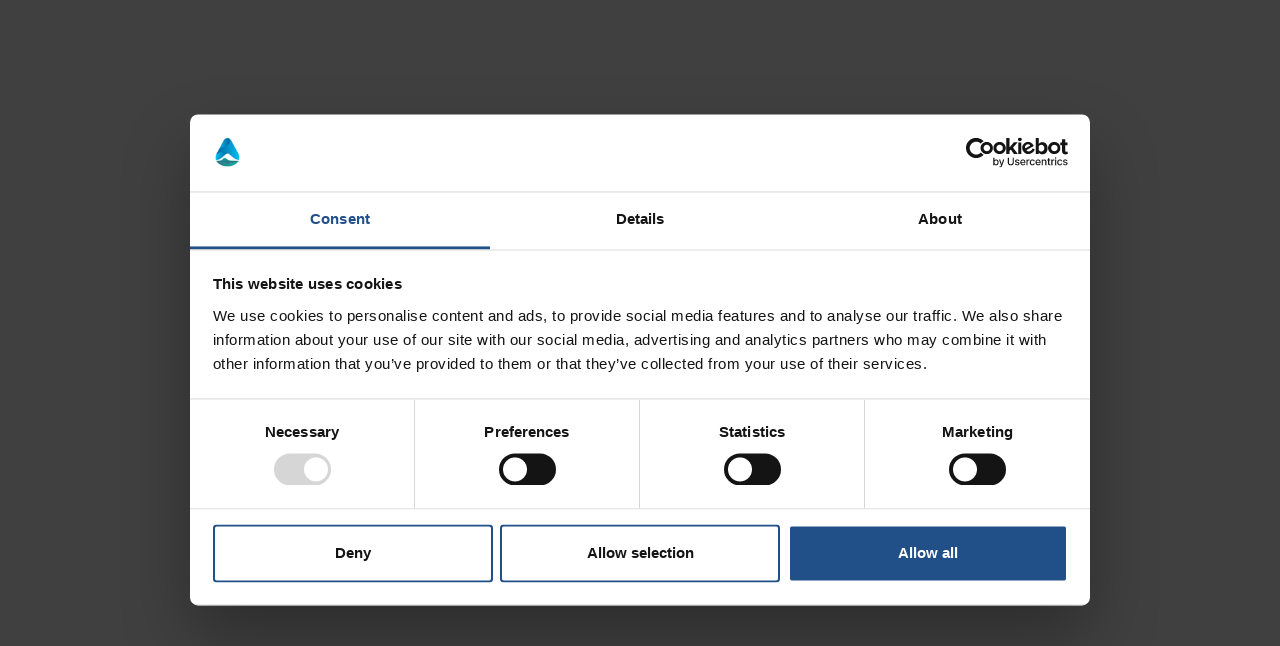

--- FILE ---
content_type: text/html; charset=UTF-8
request_url: https://www.experienceabanomontegrotto.com/en/cava-bomba-localita
body_size: 28043
content:
<!DOCTYPE html>

		<!--[if lt IE 7]> <html class="no-js lt-ie9 lt-ie8 lt-ie7" lang="en"> <![endif]-->
		<!--[if IE 7]>    <html class="no-js lt-ie9 lt-ie8" lang="en"> <![endif]-->
		<!--[if IE 8]>    <html class="no-js lt-ie9" lang="en"> <![endif]-->
		<!--[if gt IE 8]><!--> <html class="no-js" lang="en"> <!--<![endif]-->
		<head>
		<title>Cava Bomba (località), Servizi/poi</title>
		    
		<meta name="keywords" content="example, environmental, recovery, long-abandoned, quarries, can, observed, cava, bomba, extraction, activities, end, 19th, century, until, mid-1970s, had, left,">
		<meta name="description" content="An example of environmental recovery in long-abandoned quarries can be observed at Cava Bomba. The extraction activities, from the end of the 19th century until">
<meta itemprop="name" content="Cava Bomba (località), Servizi/poi">
<meta itemprop="description" content="An example of environmental recovery in long-abandoned quarries can be observed at Cava Bomba. The extraction activities, from the end of the 19th century until">
<meta id="og_image" property="og:image" content="https://www.experienceabanomontegrotto.com/files/anteprima/1920/luogo-bee35b19-57c3-4ab5-8a1d-5fe8ed997692,1457.jpg?WebbinsCacheCounter=5" />
<link id="link_image_src" rel="image_src" href="https://www.experienceabanomontegrotto.com/files/anteprima/1920/luogo-bee35b19-57c3-4ab5-8a1d-5fe8ed997692,1457.jpg?WebbinsCacheCounter=5">
<meta name="image" content="https://www.experienceabanomontegrotto.com/files/anteprima/1920/luogo-bee35b19-57c3-4ab5-8a1d-5fe8ed997692,1457.jpg?WebbinsCacheCounter=5"><meta itemprop="image" content="https://www.experienceabanomontegrotto.com/files/anteprima/1920/luogo-bee35b19-57c3-4ab5-8a1d-5fe8ed997692,1457.jpg?WebbinsCacheCounter=5"><!-- Twitter -->
		    <meta name="twitter:card" content="summary">
		    <meta name="twitter:title" content="Cava Bomba (località), Servizi/poi">
		    <meta name="twitter:description" content="An example of environmental recovery in long-abandoned quarries can be observed at Cava Bomba. The extraction activities, from the end of the 19th century until"><meta http-equiv="content-type" content="text/html;charset=UTF-8">
<meta http-equiv="X-UA-Compatible" content="IE=edge">
<meta name="viewport" content="width=device-width, initial-scale=1, user-scalable=no">
<meta name="format-detection" content="telephone=no">
<meta name="country" content="italy">
<meta name="page-topic" content="Travel">
<meta name="robots" content="NOODP">
<meta name="msnbot" content="NOODP">
<meta name="googlebot" content="NOODP"> 
<meta name="revisit-after" content="7 days">
<meta name="rating" content="All">
<link rel="icon" href="https://www.experienceabanomontegrotto.com/files/getbyname/favicon.ico" type="image/x-icon">
<link rel="apple-touch-icon" href="https://www.experienceabanomontegrotto.com/files/getbyname/apple-touch-icon.png"/>
<!--
KK  KK UU   UU MM    MM BBBBB   EEEEEEE 
KK KK  UU   UU MMM  MMM BB   B  EE      
KKKK   UU   UU MM MM MM BBBBBB  EEEEE   
KK KK  UU   UU MM    MM BB   BB EE      
KK  KK  UUUUU  MM    MM BBBBBB  EEEEEEE

web marketing e nuove tecnologie
--><link rel="canonical" href="https://www.experienceabanomontegrotto.com/en/cava-bomba-localita" />
<!-- Open Graph general (Facebook, Pinterest & Google+) -->
        		<meta name="og:title" content="Cava Bomba (località), Servizi/poi">
        		<meta name="og:description" content="An example of environmental recovery in long-abandoned quarries can be observed at Cava Bomba. The extraction activities, from the end of the 19th century until">
        		<meta name="og:url" content="https://www.experienceabanomontegrotto.com/en/cava-bomba-localita">
        		<meta name="og:site_name" content="https://www.experienceabanomontegrotto.com/">
        		<meta name="og:locale" content="en_GB">
        		<meta name="og:type" content="website">
 <script id="Cookiebot" src="https://consent.cookiebot.com/uc.js" data-cbid="9319e59b-f863-40b6-9acf-b51a1dae9e61" data-blockingmode="auto" data-culture="EN" type="text/javascript"></script><!-- INCLUDE: GOOGLE_RECAPTCHA_INCLUDE-->
<!--GOOGLE_RECAPTCHA_INCLUDE-->

<script data-cookieconsent="ignore" type="text/javascript">
	function loadRecatpcha() {
		const head=document.getElementsByTagName('head')[0];
	    let script=document.createElement('script');
	    script.type='text/javascript';
	    script.src="https://www.google.com/recaptcha/api.js?hl=EN";
	    head.appendChild(script);
	    return script;
	}
	
	function getWidgetId(elementId) {
		return document.querySelector('.recaptcha[data-id="grecaptcha_'+elementId+'"]').getAttribute("widgetid");
	}
</script>
<!-- CSS and webfonts INC_HEAD_FRONT-->
		
		<link rel="preload" as="style" href="https://www.experienceabanomontegrotto.com/files/getbyname/css_kumbe_plugin.css?WebbinsCacheVersion=10" />
		<link rel="preload" as="style" href="https://www.experienceabanomontegrotto.com/files/getbyname/css_theme.css?WebbinsCacheVersion=419" />
		
		<link rel="preload" as="style" href="https://use.fontawesome.com/releases/v5.8.2/css/all.css?display=swap" integrity="sha384-oS3vJWv+0UjzBfQzYUhtDYW+Pj2yciDJxpsK1OYPAYjqT085Qq/1cq5FLXAZQ7Ay" crossorigin="anonymous" />
		<link rel="preload" as="style" href="https://cdn.jsdelivr.net/npm/bootstrap@5.0.2/dist/css/bootstrap.min.css" integrity="sha384-EVSTQN3/azprG1Anm3QDgpJLIm9Nao0Yz1ztcQTwFspd3yD65VohhpuuCOmLASjC" crossorigin="anonymous" />
		
		<link rel="preload" as="script" data-cookieconsent="ignore" href="https://cdnjs.cloudflare.com/ajax/libs/jquery/3.2.1/jquery.min.js" />
		<link rel="preload" as="script" data-cookieconsent="ignore" href="https://kit.fontawesome.com/770edc1c58.js" crossorigin="anonymous" />
		<link rel="preload" as="script" data-cookieconsent="ignore" href="https://cdn.jsdelivr.net/npm/bootstrap@5.0.2/dist/js/bootstrap.bundle.min.js" integrity="sha384-MrcW6ZMFYlzcLA8Nl+NtUVF0sA7MsXsP1UyJoMp4YLEuNSfAP+JcXn/tWtIaxVXM" crossorigin="anonymous" />
		<link rel="preload" as="script" data-cookieconsent="ignore" href="https://tracking.kumbe.it/tracking-v2.0.0.js?v=20260115" />
		
		
		<link rel="preload" as="script" data-cookieconsent="ignore" href="https://www.experienceabanomontegrotto.com/files/getbyname/js_kumbe_plugin.js?WebbinsCacheVersion=22" />
		<!--<link rel="preload" as="script" data-cookieconsent="ignore" href="https://www.experienceabanomontegrotto.com/files/getbyname/Webbins.js?WebbinsCacheVersion=1911" />-->
		<!--<link rel="preload" as="script" data-cookieconsent="ignore" href="https://www.experienceabanomontegrotto.com/files/getbyname//shared/jsfiles/webbins/Webbins.min.js" />-->
		<link rel="preload" as="script" data-cookieconsent="ignore" href="https://www.experienceabanomontegrotto.com/files/getbyname/Kumbe.js?WebbinsCacheVersion=312" />
		<link rel="preload" as="script" data-cookieconsent="ignore" href="https://www.experienceabanomontegrotto.com/files/getbyname//shared/jsfiles/jquery/bootstrap-datepicker/locales/bootstrap-datepicker.en.min.js" />
	 
	
	<!-- Google tag (gtag.js) ...-->
	<script async src="https://www.googletagmanager.com/gtag/js?id=AW-11003978512"></script>
	<script>
		window.dataLayer=window.dataLayer || [];
		function gtag(){
			dataLayer.push(arguments);
		}
		gtag('js', new Date());
		gtag('config', 'AW-11003978512');
	</script>
	
	<!-- nodo:webbins-deployment-node2-ro1-k8s-8556c965d-xntrt-->
</head>
<body class="freeze no-header">
    <!--Preloader before anything else directly after body-->
    <div id="preloader" style="display: block; z-index: 20000; position: fixed; width: 100vw; height: 100vh; top: 0; bottom: 0; right: 0; left: 0; background-color: #fff;"></div>
	<script>
		sessionStorage.setItem("carrello", 1);
	</script>
    <!-- Overlay menu -->
    <!-- INCLUDE: TEMP_OVERLAY_MENU-->
<!-- Overlay menu -->
<div class="fullscreen-menu-container" id="fullscreen_menu_container">
    <header class="menu-header">
        <dl>
            <dt class="menu-brand">
                <a href="https://www.experienceabanomontegrotto.com/en" title="home"><img src="https://www.experienceabanomontegrotto.com/files/getbyname/logo-menu.svg?WebbinsCacheVersion=8" title="Abano Montegrotto" alt="Abano Montegrotto"/></a>
            </dt>
            <dt class="close-menu">
                <div id="close_menu_button"></div>
            </dt>
        </dl>
    </header>
    <div class="languages">
    	
        	<a title="Ita" href="https://www.experienceabanomontegrotto.com/it/cava-bomba-localita" class="">Ita</a>
        
        	<a title="Eng" href="https://www.experienceabanomontegrotto.com/en/cava-bomba-localita" class="active">Eng</a>
        
        	<a title="Deu" href="https://www.experienceabanomontegrotto.com/de/cava-bomba-localita" class="">Deu</a>
        
    </div>
    <nav class="fullscreen-menu navbar-top-menu">
        <div class="form-group side-search">
            <input id="input_cerca_nel_sito" type="search" class="form-control" placeholder="Search">
            <a href="https://www.experienceabanomontegrotto.com/en/cerca/ricerca_avanzata/" class="bt-cerca" data-url="https://www.experienceabanomontegrotto.com/cerca/ricerca_avanzata/" title="Search"></a>
        </div>
        <ul class="fullscreen-list auroramenu auroramenu-styles">
			
            	<li>
	                <a href="javascript:void(0)" class="dropper" title="Plan">Plan</a>
	                <ul>
	                	
	                	
		                    <li data-idpagina="1">
		                        <a  title="Where to stay" class="click-close" href="https://www.experienceabanomontegrotto.com/en/where-to-stay-accomodation">Where to stay</a>
		                    </li>
		                
						
	                	
		                    <li data-idpagina="81">
		                        <a  title="Dove mangiare" class="click-close" href="https://www.experienceabanomontegrotto.com/en/dove-mangiare">Dove mangiare</a>
		                    </li>
		                
						
	                	
		                    <li data-idpagina="2">
		                        <a  title="Offers" class="click-close" href="https://www.experienceabanomontegrotto.com/en/offers">Offers</a>
		                    </li>
		                
						
	                	
		                    <li data-idpagina="74">
		                        <a  title="SPA DAY" class="click-close" href="https://www.experienceabanomontegrotto.com/en/spa-day-6">SPA DAY</a>
		                    </li>
		                
						
	                	
		                    <li data-idpagina="3">
		                        <a  title="Services" class="click-close" href="https://www.experienceabanomontegrotto.com/en/services">Services</a>
		                    </li>
		                
						
	                	
		                    <li data-idpagina="4">
		                        <a  title="The Best Of" class="click-close" href="https://www.experienceabanomontegrotto.com/en/the-best-of">The Best Of</a>
		                    </li>
		                
						
	                </ul>
	            </li>
            
            <li>
                <a title="Top events" href="https://www.experienceabanomontegrotto.com/en/top-events">Top events</a>
            </li>
            <li>
                <a title="Events Calendar" href="https://www.experienceabanomontegrotto.com/en/events-calendar">Events Calendar</a>
            </li>
        	
            	<li>
	                <a href="javascript:void(0)" class="dropper" title="Explore">Explore</a>
	                <ul>
	                	
	                		
		                    <li>
		                        <a title="Art and culture" class="click-close track_evento" data-evento="Clic su voci Menu" data-tipo="Interazione" data-label="Art and culture" href="https://www.experienceabanomontegrotto.com/en/art-and-culture" >Art and culture</a>
		                    </li>
		                    
						
	                		
		                    <li>
		                        <a title="Nature and Sport" class="click-close track_evento" data-evento="Clic su voci Menu" data-tipo="Interazione" data-label="Nature and Sport" href="https://www.experienceabanomontegrotto.com/en/nature-and-sport" >Nature and Sport</a>
		                    </li>
		                    
						
	                		
		                    <li>
		                        <a title="Food and Wine" class="click-close track_evento" data-evento="Clic su voci Menu" data-tipo="Interazione" data-label="Food and Wine" href="https://www.experienceabanomontegrotto.com/en/food-and-wine" >Food and Wine</a>
		                    </li>
		                    
						
	                		
		                    <li>
		                        <a title="Spas and wellness" class="click-close track_evento" data-evento="Clic su voci Menu" data-tipo="Interazione" data-label="Spas and wellness" href="https://www.experienceabanomontegrotto.com/en/spas-and-wellness" >Spas and wellness</a>
		                    </li>
		                    
						
	                		
		                    <li>
		                        <a title="The Destination" class="click-close track_evento" data-evento="Clic su voci Menu" data-tipo="Interazione" data-label="The Destination" href="https://www.visitabanomontegrotto.com" target="_blank">The Destination</a>
		                    </li>
		                    
						
	                </ul>
	            </li>
            
        	
        		
        	
        		
        	
        		
	                <li>
	                    <a title="Experiences" class="click-close" href="https://www.experienceabanomontegrotto.com/en/experiences-abano-montegrotto">Experiences</a>
	                </li>
                
        	
        		
	                <li>
	                    <a title="Get inspired" class="click-close" href="https://www.experienceabanomontegrotto.com/en/get-inspired-holiday-tips-abano-terme">Get inspired</a>
	                </li>
                
        	
        		
	                <li>
	                    <a title="Routes & Trails" class="click-close" href="https://www.experienceabanomontegrotto.com/en/routes-trails-hiking-euganean-hills">Routes & Trails</a>
	                </li>
                
        	
        		
	                <li>
	                    <a title="Brochures" class="click-close" href="https://www.experienceabanomontegrotto.com/en/brochures-maps-download">Brochures</a>
	                </li>
                
        	
        	<!--NEL CASO VENGANO CREATI ALTRI DROPDOWN MENU VENGONO AGGIUNTI AL FONDO DEL MENU-->
        	
        </ul>
        <footer>
            <div class="menu-contact">
                <div class="row pt-3 pb-3">
                    <div class="col-12">
                        <a href="https://www.experienceabanomontegrotto.com/en/where-to-stay-accomodation" title="Find accommodation" class="btn btn-icon img-icon" data-icon="icon-alloggi.svg">Find accommodation</a>
                    </div>
                    <div class="col-12 mt-3">
                        <a title="Newsletter subscription" class="btn btn-icon img-icon click-close showContentWindow no-hide track_evento" target="_newsletterpop" data-icon="icon-newsletter.svg" data-evento="Clic su Iscrizione newsletter" data-tipo="Interazione" data-label="*">Newsletter subscription</a>
                    </div>
                </div>
            </div>
            <div class="socials text-center pt-5">
                <a class="p-1" target="_blank" href="https://www.experienceabanomontegrotto.com/facebook" title="facebook"><img src="https://www.experienceabanomontegrotto.com/files/getbyname/icon-facebook-footer.svg?WebbinsCacheVersion=8" width="32" height="32" title="facebook" alt="facebook"/></a>
                <a class="p-1" target="_blank" href="https://www.experienceabanomontegrotto.com/instagram" title="instagram"><img src="https://www.experienceabanomontegrotto.com/files/getbyname/icon-instagram-footer.svg?WebbinsCacheVersion=8" width="32" height="32" title="instagram" alt="instagram"/></a>
                <a class="p-1" target="_blank" href="https://www.experienceabanomontegrotto.com/youtube" title="youtube"><img src="https://www.experienceabanomontegrotto.com/files/getbyname/icon-youtube-footer.svg?WebbinsCacheVersion=8" width="32" height="32" title="youtube" alt="youtube"/></a>
            </div>
        </footer>
    </nav>
</div>
     
    <!--Top menu bar-->
    <!-- INCLUDE: TEMP_TOP_MENU-->
<!--Top menu bar-->
<nav class="main-navigation">
    <div class="fixed-main-menu normal ">
        <a title="Experience Abano Montegrotto" href="https://www.experienceabanomontegrotto.com/en" class="brand">
            <svg width="190" height="102" viewBox="0 0 190 102" xmlns="http://www.w3.org/2000/svg">
              <defs>
                <linearGradient x1=".009%" y1="50.02%" x2="100.002%" y2="50.02%" id="a">
                  <stop stop-color="#03629C" offset="0%"/>
                  <stop stop-color="#04BDF0" offset="100%"/>
                  <stop stop-color="#04BDF0" offset="100%"/>
                </linearGradient>
                <linearGradient x1=".012%" y1="50%" x2="100%" y2="50%" id="b">
                  <stop stop-color="#06BCEF" offset="0%"/>
                  <stop stop-color="#06BCEF" offset="0%"/>
                  <stop stop-color="#03629C" offset="100%"/>
                  <stop stop-color="#03629C" offset="100%"/>
                </linearGradient>
                <linearGradient x1="0%" y1="49.967%" x2="99.993%" y2="49.967%" id="c">
                  <stop stop-color="#06BCEF" offset="0%"/>
                  <stop stop-color="#06BCEF" offset="0%"/>
                  <stop stop-color="#03629C" offset="100%"/>
                  <stop stop-color="#03629C" offset="100%"/>
                </linearGradient>
                <linearGradient x1="0%" y1="49.999%" x2="100%" y2="49.999%" id="d">
                  <stop stop-color="#2A7684" offset="0%"/>
                  <stop stop-color="#2A7684" offset="0%"/>
                  <stop stop-color="#11B2A2" offset="100%"/>
                  <stop stop-color="#11B2A2" offset="100%"/>
                </linearGradient>
                <linearGradient x1="17.95%" y1="50%" x2="117.95%" y2="50%" id="e">
                  <stop stop-color="#2A7684" offset="0%"/>
                  <stop stop-color="#2A7684" offset="0%"/>
                  <stop stop-color="#11B2A2" offset="100%"/>
                  <stop stop-color="#11B2A2" offset="100%"/>
                </linearGradient>
              </defs>
              <g fill="none" fill-rule="evenodd">
                <path class="logo-text" d="M72.92 63.64c.155 0 .376.016.663.046.285.03.532.064.74.104v.258l-.186-.012a13.777 13.777 0 0 0-1.217-.054c-.276 0-.493.052-.648.156-.316.208-.474.79-.474 1.745 0 1.26.374 1.89 1.122 1.89.395 0 .835-.016 1.319-.048l.084-.006v.263c-.2.036-.442.068-.726.094a7.74 7.74 0 0 1-.677.039c-.976 0-1.464-.748-1.464-2.243 0-.92.144-1.538.432-1.854.232-.252.575-.378 1.032-.378Zm24.79 0c.194 0 .452.018.774.051.322.034.587.072.795.112v.27l-.111-.01-.27-.02c-.11-.008-.227-.019-.351-.03-.304-.02-.553-.03-.747-.03-.193 0-.35.027-.47.08a.8.8 0 0 0-.298.225.987.987 0 0 0-.176.384c-.08.28-.12.725-.12 1.334 0 .61.076 1.057.228 1.341.155.284.436.426.84.426.135 0 .305-.024.51-.072.203-.047.375-.096.515-.144l.21-.072v-1.391h-1.104v-.228a3.99 3.99 0 0 1 1.037-.12c.129 0 .265.006.409.018v2.315h-.252l-.078-.306a2.643 2.643 0 0 1-.663.255c-.23.054-.429.08-.597.08h-.138c-.087 0-.199-.019-.333-.056a1.173 1.173 0 0 1-.347-.16.914.914 0 0 1-.252-.266 1.568 1.568 0 0 1-.166-.345 2.739 2.739 0 0 1-.098-.426 4.385 4.385 0 0 1-.051-.473 11.291 11.291 0 0 1-.012-.573c0-.23.009-.445.027-.645.018-.2.056-.4.114-.6.058-.2.136-.363.234-.491s.23-.232.399-.312c.168-.08.348-.12.542-.12Zm-4.95.049v2.47c0 .676.085 1.112.258 1.308.064.076.122.134.173.174.092.071.256.112.492.12.048.003.115.005.202.005h.122c.292 0 .479-.015.56-.047.083-.032.155-.067.217-.105a.506.506 0 0 0 .15-.138c.037-.054.077-.122.12-.204.042-.082.074-.175.098-.279.053-.24.079-.517.079-.833v-2.471h.341v2.47c0 .785-.13 1.31-.39 1.578a1.481 1.481 0 0 1-.248.216.855.855 0 0 1-.303.108 3.344 3.344 0 0 1-.624.048h-.066c-.472 0-.782-.05-.93-.15a1.582 1.582 0 0 1-.234-.213.908.908 0 0 1-.197-.345c-.108-.34-.162-.753-.162-1.241v-2.471h.341Zm-16.326-.03c.24 0 .418.005.534.017.116.013.236.036.36.072a.92.92 0 0 1 .31.15c.08.064.16.152.239.264.078.112.139.246.183.402.1.348.15.74.15 1.176 0 .436-.017.772-.049 1.007a2.333 2.333 0 0 1-.15.594c-.068.16-.143.291-.227.393a.782.782 0 0 1-.33.23c-.228.092-.532.139-.912.139-.54 0-.91-.079-1.11-.234a1.181 1.181 0 0 1-.419-.648c-.092-.336-.138-.774-.138-1.313 0-.285.014-.54.042-.765.028-.226.065-.418.11-.576a1.38 1.38 0 0 1 .187-.405c.078-.112.159-.2.242-.264a.952.952 0 0 1 .313-.15c.204-.06.425-.09.665-.09Zm32.855.03 1.853.083v.259h-1.853c-.156 0-.264.036-.324.11-.06.074-.09.183-.09.327v1.254l2.027.048v.263l-2.027.048v1.26c0 .188.052.308.156.36.08.036.185.054.318.054h1.793v.252l-1.793.09h-.126c-.053 0-.117-.008-.192-.021a.764.764 0 0 1-.24-.093c-.172-.104-.258-.318-.258-.642v-2.873c0-.276.069-.475.207-.597a.728.728 0 0 1 .5-.182h.049Zm-19.624 0 1.853.083v.259h-1.853c-.156 0-.264.036-.324.11-.06.074-.09.183-.09.327v1.254l2.027.048v.263l-2.027.048v1.26c0 .188.052.308.156.36.08.036.186.054.317.054h1.794v.252l-1.794.09h-.126c-.052 0-.116-.008-.191-.021a.766.766 0 0 1-.24-.093c-.172-.104-.258-.318-.258-.642v-2.873c0-.276.069-.475.207-.597a.73.73 0 0 1 .5-.182h.049Zm37.177-.021v2.47c0 .677.086 1.112.258 1.308.064.076.122.134.174.174.092.072.256.112.492.12.064.004.162.006.294.006h.03c.291 0 .478-.016.56-.047a1.37 1.37 0 0 0 .217-.106.506.506 0 0 0 .15-.138 1.9 1.9 0 0 0 .12-.204 1.21 1.21 0 0 0 .098-.278c.052-.24.079-.518.079-.834v-2.471h.341v2.47c0 .785-.13 1.31-.39 1.578a1.465 1.465 0 0 1-.248.216.855.855 0 0 1-.303.108 3.34 3.34 0 0 1-.624.048h-.066c-.473 0-.782-.05-.93-.15a1.629 1.629 0 0 1-.234-.212.902.902 0 0 1-.197-.346c-.108-.34-.162-.754-.162-1.241v-2.471h.341Zm-24.75.02 1.547 4.39h-.402l-.432-1.324h-1.835l-.456 1.325h-.414l1.625-4.39h.366Zm10.278 0v4.39h-.329v-4.39h.329Zm-7.61 0 2.441 3.749v-3.748h.342v4.39h-.342l-2.447-3.75v3.75h-.342v-4.39h.348Zm-21.896 0v3.635c0 .188.052.308.155.36.08.036.186.054.318.054h1.77v.341h-1.77c-.4 0-.65-.117-.75-.353a1.067 1.067 0 0 1-.065-.402V63.69h.342Zm-3.42 0v3.635c0 .188.053.308.157.36.08.036.186.054.318.054h1.77v.341h-1.77c-.4 0-.65-.117-.75-.353a1.067 1.067 0 0 1-.066-.402V63.69h.342Zm6.818 0v4.39h-.322v-4.39h.322Zm49.733-.02 1.547 4.39h-.402l-.432-1.325h-1.835l-.456 1.325h-.414l1.625-4.39h.367Zm18.412 0v2.016h.63l1.403-2.016h.414l-1.5 2.19 1.5 2.2h-.414l-1.403-2.027h-.624v2.027h-.348v-4.39h.342Zm-6.255 0 1.547 4.39h-.401l-.432-1.325h-1.836l-.456 1.325h-.414l1.626-4.39h.366Zm-26.995 0 1.547 4.39h-.401l-.433-1.325h-1.835l-.456 1.325h-.414l1.626-4.39h.366Zm-5.524 0 2.44 3.748v-3.748h.343v4.39h-.342l-2.447-3.749v3.75h-.342v-4.39h.348Zm10.075 0v.342h-1.379v4.048h-.341V64.01h-1.344v-.342h3.064Zm12.95 0v3.634c0 .188.052.308.156.36.08.037.186.054.318.054h1.769v.342h-1.77c-.4 0-.65-.118-.75-.354a1.076 1.076 0 0 1-.065-.402v-3.634h.342Zm-6.345 0c.684 0 1.025.426 1.025 1.278 0 .215-.021.403-.063.563-.042.16-.092.282-.15.366a.699.699 0 0 1-.213.204.913.913 0 0 1-.402.126l.942 1.853h-.372l-.935-1.84c-.057 0-.284-.013-.684-.037-.4-.024-.602-.038-.606-.042v1.919h-.342v-4.39h1.8Zm19.821 0c.684 0 1.026.426 1.026 1.278 0 .215-.021.403-.063.563-.042.16-.092.282-.15.366a.705.705 0 0 1-.213.204.913.913 0 0 1-.402.126l.942 1.853h-.372l-.935-1.84c-.057 0-.285-.013-.684-.037-.4-.024-.602-.038-.606-.042v1.919h-.343v-4.39h1.8Zm-7.143 0c.372 0 .644.114.816.342.155.203.233.505.233.905 0 .736-.217 1.158-.653 1.266a1.556 1.556 0 0 1-.372.042c-.136 0-.406-.015-.81-.045a7.967 7.967 0 0 1-.63-.057v1.937h-.342v-4.39h1.758ZM76.573 64a5.33 5.33 0 0 0-.421.012 1.6 1.6 0 0 0-.318.067.5.5 0 0 0-.27.176c-.06.082-.12.193-.182.33a1.806 1.806 0 0 0-.13.537 8.868 8.868 0 0 0-.015 1.407c.014.173.037.327.067.461.03.134.072.245.126.333.054.088.112.162.176.222.064.06.144.104.24.132.176.056.388.084.636.084s.439-.013.573-.04c.134-.025.257-.075.369-.149a.708.708 0 0 0 .258-.321c.124-.288.186-.734.186-1.337 0-.628-.052-1.066-.156-1.314a1.603 1.603 0 0 0-.111-.243.516.516 0 0 0-.153-.165 1.44 1.44 0 0 0-.177-.105.72.72 0 0 0-.213-.057 3.47 3.47 0 0 0-.485-.03Zm25.333.186-.81 2.226h1.59l-.78-2.226Zm33.903-.02-.81 2.225h1.59l-.78-2.226Zm-14.838 0-.81 2.225h1.59l-.78-2.226Zm26.995 0-.81 2.225h1.59l-.78-2.226Zm-2.975-.15h-1.416v1.859h1.416a.73.73 0 0 0 .485-.156c.144-.128.216-.39.216-.786 0-.444-.111-.724-.335-.84a.777.777 0 0 0-.366-.077Zm7.143 0h-1.457v1.835h1.457c.272 0 .452-.072.54-.216.092-.148.138-.386.138-.714 0-.18-.02-.336-.057-.468a.598.598 0 0 0-.159-.288.71.71 0 0 0-.462-.15Zm-19.821 0h-1.458v1.835h1.458c.271 0 .451-.072.54-.216.091-.148.137-.386.137-.714 0-.18-.02-.336-.057-.468a.598.598 0 0 0-.159-.288.71.71 0 0 0-.461-.15Zm.081-14.292c.91 0 1.937.188 2.211.246.304.073.81.13 1.172.145.144.014.173.072.173.13 0 .202-.101.607-.101 2.052 0 .231-.03.304-.13.304-.073 0-.087-.087-.102-.217a2.218 2.218 0 0 0-.303-.954c-.361-.55-1.532-1.171-3.397-1.171-.91 0-1.994.087-3.093.953-.838.666-1.43 1.981-1.43 3.672 0 2.038 1.025 3.512 1.531 4.004 1.143 1.112 2.457 1.547 3.787 1.547.52 0 1.272-.087 1.648-.304.188-.101.29-.26.29-.506v-2.457c0-1.171-.073-1.33-.651-1.489a2.713 2.713 0 0 0-.492-.043c-.058 0-.116-.029-.116-.087 0-.087.073-.116.232-.116.603 0 1.432.038 1.605.043h.028c.073 0 .983-.043 1.416-.043.16 0 .232.03.232.116 0 .058-.058.087-.116.087-.1 0-.188.014-.361.043-.39.073-.506.318-.535.824-.024.385-.028.75-.029 1.213v1.91c0 .65-.014.679-.188.78-.925.491-2.226.65-3.064.65-1.098 0-3.15-.144-4.755-1.547-.882-.765-1.72-2.312-1.72-4.119 0-2.313 1.127-3.946 2.414-4.755 1.3-.81 2.732-.91 3.844-.91Zm-41.272 0c3.252 0 5.68 2.052 5.68 5.42 0 3.237-2.284 5.912-5.767 5.912-3.96 0-5.608-3.079-5.608-5.68 0-2.342 1.706-5.652 5.695-5.652Zm61.467 0c3.252 0 5.68 2.052 5.68 5.42 0 3.237-2.283 5.912-5.767 5.912-3.96 0-5.607-3.079-5.607-5.68 0-2.342 1.705-5.652 5.694-5.652Zm31.24 0c3.252 0 5.68 2.052 5.68 5.42 0 3.237-2.283 5.912-5.767 5.912-3.96 0-5.608-3.079-5.608-5.68 0-2.342 1.706-5.652 5.695-5.652Zm-85.674 0c.116 0 .362.318.506.463a712.199 712.199 0 0 0 4.972 5.361l.377.408c1.193 1.295 2.334 2.566 2.716 2.96l-.159-7.342c-.014-.94-.115-1.257-.563-1.373a3.842 3.842 0 0 0-.709-.072c-.1 0-.116-.044-.116-.101 0-.087.116-.102.29-.102.65 0 1.344.044 1.503.044.16 0 .636-.044 1.228-.044.16 0 .26.015.26.102 0 .057-.057.1-.158.1-.072 0-.174 0-.347.044-.477.101-.535.42-.535 1.287l-.029 8.469c0 .954-.029 1.026-.13 1.026-.115 0-.289-.159-1.055-.925-.16-.144-2.24-2.268-3.772-3.917a297.87 297.87 0 0 1-3.773-4.148l.188 6.924c.029 1.185.173 1.561.564 1.676.275.073.592.087.722.087.073 0 .116.029.116.087 0 .086-.087.115-.26.115-.76 0-1.312-.037-1.494-.042l-.038-.001c-.13 0-.737.043-1.387.043-.145 0-.232-.014-.232-.115 0-.058.043-.087.116-.087.116 0 .375-.014.592-.087.362-.101.434-.52.434-1.835l.014-8.282c0-.564.044-.723.16-.723Zm26.96.087c.045 0 .059.057.059.13 0 .101-.073.274-.116.679-.015.144-.043.78-.072.954-.015.072-.044.159-.101.159-.087 0-.116-.072-.116-.188 0-.1-.014-.347-.087-.52-.1-.231-.246-.405-1.026-.492-.246-.028-1.821-.043-1.98-.043-.058 0-.087.043-.087.144v3.99c0 .101.015.144.087.144h.253c.55-.001 1.775-.005 2.045-.028.346-.03.55-.058.68-.203.1-.116.159-.188.216-.188.044 0 .072.029.072.115 0 .087-.072.333-.115.81-.03.289-.058.824-.058.925 0 .116 0 .275-.101.275-.072 0-.101-.058-.101-.13 0-.145 0-.29-.058-.477-.058-.203-.189-.448-.752-.506-.39-.044-1.82-.072-2.067-.072-.072 0-.1.043-.1.1l-.001 1.526c-.002.356-.005.895-.006 1.359v.372c0 .228.002.406.006.487.043.997.26 1.186 1.677 1.186.375 0 1.012 0 1.387-.16.376-.159.55-.448.651-1.04.028-.159.058-.217.13-.217.086 0 .086.115.086.217 0 .115-.115 1.098-.188 1.402-.093.347-.199.373-.658.376h-.122c-1.084 0-1.879-.03-2.443-.044-.493-.025-.82-.04-1.04-.042h-.203a13.34 13.34 0 0 0-.462.013c-.289 0-.621.03-.838.03-.16 0-.232-.03-.232-.116 0-.044.03-.087.116-.087.13 0 .303-.03.434-.058.288-.058.36-.376.419-.795.057-.477.069-1.284.072-2.281v-5.011c-.002-.897-.009-1.19-.029-1.51-.029-.491-.144-.723-.621-.824a2.675 2.675 0 0 0-.492-.043c-.058 0-.115-.03-.115-.087 0-.087.072-.116.23-.116.333 0 .724 0 1.041.015l.593.029 1.075-.001a136.27 136.27 0 0 0 2.235-.014c.275-.014.506-.043.622-.072.072-.015.13-.072.201-.072Zm-42.197-.087c.101 0 .145.116.173.39l.969 8.89c.057.52.159 1.33.78 1.532.42.13.795.13.94.13.072 0 .115.014.115.072 0 .087-.13.13-.303.13-.149 0-.568-.003-1.027-.011l-.398-.008a20.685 20.685 0 0 1-.989-.039c-.332-.029-.405-.072-.405-.144 0-.058.03-.087.102-.101.072-.015.086-.26.058-.521l-.694-7.502h-.044l-3.54 7.516c-.305.637-.348.767-.478.767-.1 0-.173-.145-.448-.666-.172-.324-.527-1.025-.867-1.703l-.437-.873-.387-.777c-.13-.26-1.749-3.729-1.908-4.119h-.058l-.578 6.707c-.014.231-.014.491-.014.737 0 .217.158.405.376.448.245.058.462.072.549.072.058 0 .115.03.115.072 0 .102-.086.13-.26.13-.535 0-1.228-.043-1.344-.043-.13 0-.824.043-1.214.043-.145 0-.246-.028-.246-.13 0-.043.073-.072.145-.072.115 0 .217 0 .433-.043.477-.087.52-.65.579-1.2l1.04-9.424c.015-.159.072-.26.16-.26.086 0 .144.058.216.217l4.423 9.091 4.25-9.076c.057-.13.115-.232.216-.232Zm86.516 0c.1 0 .245.144.635.173.42.044.97.073 1.142.073h5.42c.463 0 .796-.03 1.027-.073.217-.029.347-.072.404-.072.073 0 .073.087.073.173 0 .434-.043 1.431-.043 1.59 0 .13-.044.188-.102.188-.072 0-.1-.043-.115-.245l-.015-.16c-.043-.433-.39-.766-1.778-.794l-1.82-.03v6.115c0 1.387 0 2.53.072 3.136.042.42.13.738.563.795.202.03.52.058.65.058.087 0 .117.044.117.087 0 .072-.073.115-.232.115-.742 0-1.585-.038-1.752-.043h-.026c-.072 0-.983.043-1.416.043-.16 0-.232-.029-.232-.115 0-.043.03-.087.116-.087.13 0 .304-.029.434-.058.289-.057.36-.375.419-.795.057-.477.069-1.284.071-2.281l.001-6.97-2.14.03c-.895.014-1.243.115-1.473.463a2.537 2.537 0 0 0-.246.447c-.043.116-.087.145-.145.145-.043 0-.072-.043-.072-.13 0-.144.29-1.388.318-1.504.029-.086.087-.274.145-.274Zm-28.639.202c.911 0 1.88.087 2.646.636.361.26.997.969.997 1.966 0 1.07-.448 2.14-1.75 3.339 1.186 1.517 2.169 2.804 3.007 3.7.781.824 1.402.983 1.764 1.04.274.044.477.044.564.044.072 0 .13.044.13.087 0 .086-.087.115-.347.115h-1.027c-.81 0-1.17-.072-1.546-.274-.622-.333-1.128-1.041-1.952-2.125-.607-.795-1.286-1.764-1.575-2.14-.058-.057-.101-.086-.188-.086l-1.778-.029c-.072 0-.1.043-.1.116v.925c.001 1.124.01 2.038.072 2.558.043.42.13.738.563.795.203.03.52.058.65.058.087 0 .116.044.116.087 0 .072-.072.115-.231.115-.742 0-1.585-.038-1.752-.043h-.026c-.014 0-.925.043-1.359.043-.159 0-.23-.029-.23-.115 0-.043.028-.087.115-.087a2.2 2.2 0 0 0 .433-.058c.29-.057.362-.375.42-.795.057-.477.069-1.284.071-2.281v-5.01c-.002-.898-.008-1.19-.028-1.511-.029-.491-.144-.723-.622-.824a2.668 2.668 0 0 0-.491-.043c-.057 0-.115-.03-.115-.087 0-.087.072-.116.23-.116.605 0 1.433.038 1.606.043h.028c.159 0 1.257-.043 1.705-.043Zm-31.1-.202c.1 0 .245.144.636.173.419.044.968.073 1.141.073h5.42c.463 0 .796-.03 1.027-.073.217-.029.347-.072.404-.072.073 0 .073.087.073.173 0 .145-.005.352-.011.57l-.01.328c-.012.324-.022.613-.022.693 0 .13-.044.187-.102.187-.072 0-.1-.043-.115-.245l-.015-.16c-.043-.433-.39-.766-1.777-.794l-1.822-.03v6.97c.004.997.016 1.804.073 2.28.042.42.13.739.563.796.202.03.52.058.65.058.087 0 .116.044.116.087 0 .072-.072.115-.23.115-.743 0-1.586-.038-1.753-.043h-.026c-.072 0-.983.043-1.416.043-.159 0-.231-.029-.231-.115 0-.043.028-.087.115-.087.13 0 .303-.029.434-.058.289-.057.36-.375.419-.795.062-.52.07-1.434.072-2.558v-6.693l-2.14.03c-.895.014-1.242.115-1.473.463a2.58 2.58 0 0 0-.246.447c-.044.116-.087.145-.144.145-.044 0-.073-.043-.073-.13 0-.144.289-1.388.318-1.504.03-.086.087-.274.145-.274Zm49.77 0c.1 0 .246.144.636.173.42.044.968.073 1.142.073h5.42c.462 0 .795-.03 1.026-.073.217-.029.347-.072.405-.072.072 0 .072.087.072.173 0 .145-.005.352-.011.57l-.01.328c-.011.324-.022.613-.022.693 0 .13-.044.187-.102.187-.072 0-.1-.043-.115-.245l-.015-.16c-.043-.433-.39-.766-1.777-.794l-1.821-.03v6.693c.001 1.124.01 2.038.072 2.558.043.42.13.738.563.795.203.03.52.058.65.058.087 0 .116.044.116.087 0 .072-.072.115-.23.115-.743 0-1.585-.038-1.753-.043h-.026c-.072 0-.982.043-1.416.043-.16 0-.231-.029-.231-.115 0-.043.029-.087.115-.087.13 0 .303-.029.434-.058.289-.057.361-.375.419-.795.057-.477.069-1.284.072-2.281V50.547l-2.139.03c-.896.014-1.243.115-1.474.463-.16.245-.202.346-.246.447-.043.116-.086.145-.144.145-.044 0-.073-.043-.073-.13 0-.144.29-1.388.318-1.504.03-.086.087-.274.145-.274Zm24.263.49c-2.413 0-4.22 1.591-4.22 4.757 0 3.367 2.023 5.535 4.625 5.535 1.3 0 3.989-.75 3.989-4.957 0-3.47-2.11-5.334-4.394-5.334Zm-31.24 0c-2.414 0-4.22 1.591-4.22 4.757 0 3.367 2.023 5.535 4.624 5.535 1.301 0 3.99-.75 3.99-4.957 0-3.47-2.11-5.334-4.394-5.334Zm-61.468 0c-2.413 0-4.22 1.591-4.22 4.757 0 3.367 2.024 5.535 4.625 5.535 1.301 0 3.99-.75 3.99-4.957 0-3.47-2.11-5.334-4.395-5.334Zm49.703.175c-.434 0-.824.043-.968.087a.174.174 0 0 0-.115.173v4.726c0 .073.028.13.1.174.217.13.882.23 1.518.23.347 0 .752-.042 1.084-.273.506-.348.882-1.128.882-2.226 0-1.807-.954-2.891-2.5-2.891Zm-12.699-15.714c3.648 0 6.372 2.302 6.372 6.08 0 3.631-2.562 6.63-6.469 6.63-4.442 0-6.29-3.453-6.29-6.371 0-2.626 1.913-6.339 6.387-6.339Zm-19.828 0c.13 0 .405.357.567.519a811.62 811.62 0 0 0 5.156 5.56c1.605 1.72 3.372 3.697 3.89 4.232l-.178-8.236c-.016-1.053-.13-1.41-.632-1.54a4.29 4.29 0 0 0-.794-.08c-.114 0-.13-.05-.13-.114 0-.098.13-.114.324-.114.73 0 1.508.049 1.686.049.179 0 .714-.049 1.378-.049.179 0 .292.016.292.114 0 .064-.064.113-.178.113-.081 0-.195 0-.39.048-.534.114-.6.471-.6 1.444l-.031 9.5c0 1.07-.033 1.15-.147 1.15-.13 0-.324-.177-1.183-1.037a2.502 2.502 0 0 1-.058-.056l-.104-.103c-.59-.59-2.566-2.617-4.07-4.234a347.454 347.454 0 0 1-4.23-4.653l.21 7.766c.032 1.33.195 1.75.632 1.88.309.081.666.097.81.097.082 0 .13.033.13.097 0 .098-.096.13-.291.13-.924 0-1.572-.048-1.718-.048-.146 0-.827.048-1.557.048-.162 0-.259-.016-.259-.13 0-.064.048-.097.13-.097.13 0 .42-.016.664-.097.406-.114.487-.583.487-2.059l.016-9.29c0-.632.048-.81.178-.81Zm-19.619.227c2.66 0 3.243 1.621 3.243 2.431 0 1.33-.762 2.124-1.524 2.919 1.2.373 2.805 1.524 2.805 3.42 0 1.735-1.362 3.535-4.134 3.535-.179 0-.698-.033-1.168-.049a26.344 26.344 0 0 0-.958-.048h-.098c-.107 0-.326.003-.581.016-.324 0-.698.032-.94.032-.179 0-.26-.032-.26-.13 0-.048.033-.097.13-.097.146 0 .34-.033.486-.064.324-.065.405-.422.47-.892.076-.636.081-1.794.081-3.21V37.736c-.003-.961-.01-1.284-.032-1.636-.033-.55-.162-.81-.697-.924a3.008 3.008 0 0 0-.552-.048c-.064 0-.13-.032-.13-.097 0-.098.082-.13.26-.13.73 0 1.751.049 1.832.049.39 0 1.022-.05 1.767-.05Zm-11.106-.227c.097 0 .162.081.356.584.244.616 2.79 7.311 3.778 9.776.583 1.443 1.054 1.702 1.394 1.799.243.081.486.097.649.097.097 0 .161.017.161.097 0 .098-.145.13-.324.13h-.229l-.243-.001a89.981 89.981 0 0 1-2.073-.03c-.308-.017-.486-.017-.486-.115 0-.064.048-.097.113-.113.098-.032.195-.179.098-.438l-1.508-3.988c-.033-.065-.065-.097-.146-.097h-3.485c-.082 0-.13.048-.163.13l-.973 2.87c-.145.404-.226.793-.226 1.085 0 .325.34.47.616.47h.162c.113 0 .162.033.162.097 0 .098-.097.13-.243.13-.39 0-1.087-.048-1.265-.048-.179 0-1.07.048-1.831.048-.211 0-.309-.032-.309-.13 0-.064.065-.097.146-.097.113 0 .34-.016.47-.032.746-.097 1.07-.713 1.362-1.524l3.68-10.068c.195-.534.26-.632.357-.632Zm22.407 0c.097 0 .162.081.357.584.243.616 2.788 7.311 3.777 9.776.584 1.443 1.053 1.702 1.394 1.799.244.081.487.097.648.097.098 0 .163.017.163.097 0 .098-.146.13-.324.13h-.229l-.244-.001a89.98 89.98 0 0 1-2.073-.03c-.308-.017-.486-.017-.486-.115 0-.064.049-.097.114-.113.097-.032.194-.179.097-.438l-1.508-3.988c-.032-.065-.065-.097-.146-.097h-3.485c-.082 0-.13.048-.162.13l-.973 2.87c-.146.404-.227.793-.227 1.085 0 .325.34.47.616.47h.162c.113 0 .162.033.162.097 0 .098-.097.13-.243.13-.39 0-1.086-.048-1.265-.048-.178 0-1.07.048-1.832.048-.21 0-.308-.032-.308-.13 0-.064.065-.097.146-.097.114 0 .34-.016.47-.032.746-.097 1.07-.713 1.362-1.524l3.68-10.068c.195-.534.26-.632.357-.632Zm28.033.551c-2.707 0-4.734 1.783-4.734 5.334 0 3.777 2.27 6.21 5.188 6.21 1.459 0 4.474-.843 4.474-5.562 0-3.89-2.366-5.982-4.928-5.982Zm-40.154 5.416h-.234c-.064 0-.097.031-.097.112l.001 2.467c.002.934.005 1.804.015 1.96.05.794.05 1.02.552 1.264.438.21 1.135.243 1.427.243.875 0 2.285-.47 2.285-2.302 0-.972-.324-2.383-1.573-3.242-.55-.374-.956-.422-1.345-.47-.164-.026-.69-.031-1.031-.032Zm-10.675-3.34-1.427 4.377c-.032.08 0 .113.048.113H78.8c.081 0 .081-.048.065-.113l-1.54-4.378c-.081-.243-.162-.243-.243 0Zm22.407 0-1.427 4.377c-.032.08 0 .113.049.113h3.096c.081 0 .081-.048.065-.113l-1.54-4.378c-.081-.243-.162-.243-.243 0Zm-11.09-1.946c-.178 0-.519.016-.779.081-.145.032-.194.081-.194.178v4.345c0 .113.033.146.114.178.097.017.39.065.989.065.907 0 1.135-.032 1.475-.421.34-.39.584-.973.584-1.638 0-1.345-.6-2.788-2.19-2.788Zm55.02-16.101c.153 0 .255.152.424.542.406.932 3.118 7.71 4.202 10.284.61 1.447 1.084 1.735 1.435 1.833l-.046.015c.338-.069.423-.441.49-.933.068-.569.082-1.54.084-2.703v-5.631c-.002-1.109-.008-1.461-.032-1.848-.034-.577-.17-.848-.729-.967a3.532 3.532 0 0 0-.66-.05c-.187 0-.29-.034-.29-.153 0-.118.12-.152.374-.152.458 0 .949.016 1.372.016.44.018.83.035 1.068.035h.324l1.17-.001a159.68 159.68 0 0 0 2.742-.016c.322-.034.593-.068.728-.102.085-.017.187-.068.271-.068.085 0 .102.068.102.152 0 .12-.085.322-.136 1.102-.017.17-.05.915-.084 1.118-.017.085-.051.186-.17.186-.118 0-.152-.084-.152-.236 0-.12-.017-.407-.102-.61-.119-.306-.288-.509-1.135-.61-.289-.034-2.067-.068-2.406-.068-.085 0-.119.05-.119.169v4.287c0 .119.017.186.119.186h.387c.703-.001 2.012-.006 2.324-.034.407-.033.66-.084.813-.254.119-.135.186-.22.27-.22.07 0 .12.034.12.136 0 .101-.068.372-.136 1.236-.017.34-.068 1.017-.068 1.136 0 .135 0 .322-.152.322-.119 0-.152-.068-.152-.153-.017-.17-.017-.39-.069-.61-.084-.34-.322-.593-.948-.66-.322-.035-2-.052-2.406-.052-.085 0-.102.068-.102.17v1.338c0 .576-.017 2.135 0 2.627.034 1.169.305 1.423 2.034 1.423.44 0 1.152 0 1.592-.203.44-.203.644-.56.762-1.254.035-.187.068-.254.187-.254.135 0 .135.135.135.305 0 .39-.135 1.541-.22 1.88-.119.44-.27.44-.915.44-1.27 0-2.203-.033-2.93-.05a37.342 37.342 0 0 0-1.763-.05h-.202c-.132 0-.295.002-.473.006-.11.034-.313.044-.662.044h-.474l-.262-.001-.062.001-.056-.001c-.64-.003-1.47-.01-2.348-.033-.306-.016-.51-.016-.51-.135 0-.102.07-.136.238-.153.118-.034.237-.186.153-.39l-1.356-3.49c-.034-.084-.085-.118-.17-.118h-3.778c-.084 0-.118.034-.152.135l-.915 2.321c-.17.424-.254.83-.254 1.034 0 .305.152.525.678.525h.254c.203 0 .254.034.254.136 0 .135-.102.169-.289.169-.541 0-1.27-.05-1.795-.05-.093 0-.368.012-.73.024a.809.809 0 0 1-.348.06c-.424 0-2.762-.034-3.44-.084-.39-.034-.49-.085-.49-.187 0-.085.067-.135.185-.186.102-.035.153-.254.085-.729l-1.016-7.37h-.068l-3.694 7.556c-.39.797-.474.95-.627.95-.153 0-.322-.34-.593-.848-.277-.531-.987-1.905-1.476-2.877l-.182-.363c-.14-.28-.244-.498-.29-.606-.153-.356-1.17-2.355-1.763-3.626h-.067l-.881 6.608c-.034.305-.051.525-.051.797 0 .321.22.473.508.542.305.067.542.084.712.084.135 0 .254.034.254.119 0 .152-.153.186-.407.186-.711 0-1.474-.05-1.779-.05-.099 0-.244.004-.413.01a.558.558 0 0 1-.248.04h-1.61c-.948 0-1.372-.085-1.813-.322-.728-.39-1.372-1.186-2.321-2.49-.678-.932-1.457-2.085-1.677-2.339-.085-.101-.187-.118-.305-.118l-1.474-.034c-.085 0-.136.034-.136.136v1.15c.004 1.173.017 2.143.085 2.712.05.492.153.864.66.933.254.033.628.067.831.067.136 0 .203.05.203.136 0 .118-.118.169-.339.169-.982 0-2.236-.05-2.49-.05-.322 0-1.39.05-2.067.05-.22 0-.34-.05-.34-.17 0-.084.069-.135.272-.135.254 0 .457-.034.61-.067.339-.069.423-.441.49-.933.074-.616.084-1.704.085-2.998v-5.497c-.003-.983-.01-1.32-.033-1.687-.034-.577-.17-.848-.728-.966-.136-.034-.424-.051-.661-.051-.187 0-.289-.034-.289-.152 0-.12.12-.153.373-.153l.424.003.428.008c.636.015 1.223.04 1.47.04.576 0 1.863-.051 2.389-.051 1.067 0 2.202.102 3.117.729.475.321 1.152 1.186 1.152 2.32 0 1.255-.525 2.407-2.236 3.796 1.508 1.898 2.677 3.406 3.677 4.456.833.863 1.47 1.06 1.785 1.13l-.074.022c.475-.102.61-.762.695-1.338l1.677-10.912c.051-.288.153-.44.288-.44.136 0 .237.084.458.525l4.626 9.42 4.608-9.539c.135-.27.22-.406.372-.406.153 0 .255.17.305.525l1.543 10.37c.152 1.067.322 1.558.83 1.71.14.044.267.076.383.1l-.017.002c.78-.102 1.101-.677 1.44-1.525l4.253-10.505c.203-.49.305-.677.475-.677Zm-36.077.101c.085 0 .102.068.102.152 0 .12-.085.322-.136 1.102-.016.17-.05.915-.084 1.118-.017.085-.05.186-.17.186-.118 0-.152-.084-.152-.236 0-.12-.017-.407-.102-.61-.119-.306-.288-.509-1.135-.61-.288-.034-2.067-.068-2.407-.068-.084 0-.118.05-.118.169v4.287c0 .119.017.186.118.186h.388c.703-.001 2.012-.006 2.324-.034.407-.033.66-.084.813-.254.119-.135.186-.22.271-.22.068 0 .12.034.12.136 0 .101-.069.372-.136 1.236-.018.34-.069 1.017-.069 1.136 0 .135 0 .322-.152.322-.119 0-.153-.068-.153-.153-.017-.17-.017-.39-.067-.61-.085-.34-.322-.593-.95-.66-.321-.035-1.998-.052-2.405-.052-.085 0-.102.068-.102.17v1.338c0 .576-.017 2.135 0 2.627.034 1.169.305 1.423 2.033 1.423.441 0 1.153 0 1.593-.203.441-.203.644-.56.763-1.254.033-.187.067-.254.186-.254.135 0 .135.135.135.305 0 .39-.135 1.541-.22 1.88-.118.44-.27.44-.915.44-1.27 0-2.203-.033-2.93-.05a37.326 37.326 0 0 0-1.763-.05h-.202c-.2 0-.473.004-.764.016-.39 0-.83.034-1.169.034-.22 0-.339-.05-.339-.17 0-.084.069-.135.271-.135.255 0 .457-.034.61-.067.34-.069.424-.441.492-.933.073-.616.083-1.704.084-2.998v-5.497c-.003-.983-.01-1.32-.033-1.687-.034-.577-.17-.848-.729-.967-.136-.033-.424-.05-.66-.05-.187 0-.289-.034-.289-.153 0-.118.119-.152.373-.152.457 0 .949.016 1.372.016.44.018.83.035 1.068.035h.324l1.17-.001c1.148-.002 2.54-.006 2.742-.016.321-.034.593-.068.728-.102.085-.017.186-.068.271-.068Zm-9.3.136c.237 0 .355.034.355.152 0 .119-.101.153-.305.153-.135 0-.288.017-.49.05-.458.085-.594.374-.628.967-.023.367-.03.704-.033 1.687v5.497c0 1.294.01 2.384.084 3.015.05.475.153.847.66.916.238.033.61.067.865.067.186 0 .271.05.271.136 0 .118-.136.169-.339.169-1.101 0-2.169-.05-2.643-.05-.39 0-1.457.05-2.118.05-.237 0-.356-.05-.356-.17 0-.084.068-.135.271-.135.254 0 .458-.034.61-.067.34-.069.424-.441.492-.933.067-.569.08-1.54.083-2.703l.001-2.397c0-.067-.05-.102-.101-.102h-6.472c-.052 0-.103.018-.103.102l.001 2.397c.003 1.164.016 2.137.085 2.72.05.475.152.847.66.916.237.033.61.067.864.067.187 0 .271.05.271.136 0 .118-.135.169-.338.169-1.102 0-2.169-.05-2.644-.05-.212 0-.627.014-1.07.028l-.445.013a25.8 25.8 0 0 1-.62.009c-.22 0-.339-.05-.339-.17 0-.084.069-.135.272-.135.254 0 .457-.034.61-.067.338-.069.423-.441.49-.933.074-.616.084-1.704.085-2.998V22.501c-.003-.983-.01-1.32-.033-1.687-.034-.577-.17-.848-.728-.967a3.533 3.533 0 0 0-.662-.05c-.186 0-.288-.034-.288-.153 0-.118.119-.152.356-.152.915 0 1.982.05 2.44.05.407 0 1.474-.05 2.135-.05.237 0 .356.034.356.152 0 .119-.102.153-.305.153-.136 0-.288.017-.492.05-.457.085-.593.374-.627.967-.021.348-.03.668-.032 1.537v.31l-.001.173v1.927c0 .085.05.119.102.119h6.472c.05 0 .101-.034.101-.119v-2.1c-.003-1.108-.01-1.46-.034-1.847-.033-.577-.169-.848-.728-.967-.136-.033-.424-.05-.66-.05-.187 0-.289-.034-.289-.153 0-.118.119-.152.356-.152.915 0 1.982.05 2.44.05.406 0 1.474-.05 2.135-.05Zm-26.027-.237c.136 0 .305.17.729.204.491.05 1.136.084 1.694.084h6.71c.542 0 .915-.051 1.169-.084.254-.052.39-.086.457-.086.12 0 .136.102.136.357 0 .355-.05 1.524-.05 1.965-.018.169-.051.271-.153.271-.136 0-.17-.085-.187-.339l-.016-.186c-.034-.441-.492-.915-2-.95l-2.135-.05V28c.002 1.294.011 2.383.085 3.015.05.474.152.846.66.915.238.034.61.067.865.067.186 0 .27.051.27.136 0 .119-.134.17-.32.17-1.119 0-2.186-.051-2.661-.051-.39 0-1.457.05-2.135.05-.22 0-.339-.05-.339-.169 0-.085.068-.136.271-.136.255 0 .458-.033.61-.067.339-.069.441-.44.491-.932.068-.57.082-1.54.084-2.704l.001-7.852-2.524.068c-.983.034-1.39.119-1.644.49a2.215 2.215 0 0 0-.267.52l-.02.074c-.035.135-.085.204-.187.204-.119 0-.153-.085-.153-.271 0-.272.322-1.813.356-1.95.05-.22.102-.32.203-.32Zm70.98 3.457c-.05 0-.084.084-.1.152l-1.56 4.151c-.017.067 0 .119.068.119h3.118c.085 0 .101-.052.085-.102l-1.525-4.168c-.017-.068-.034-.152-.085-.152Zm-29.255-2.424c-.423 0-.727.017-.898.068-.118.034-.152.102-.152.237v5.151c0 .186.034.254.152.305.356.119.865.17 1.288.17.678 0 .898-.068 1.203-.289.508-.372 1-1.152 1-2.541 0-2.406-1.593-3.1-2.593-3.1Z" fill="#FFF"/>
                <g fill-rule="nonzero">
                  <path d="M32.646 61.953c-1.976.127-3.953-.255-5.801-1.275-1.467-.765-2.614-1.785-3.57-3.06a9.44 9.44 0 0 1-.765-1.084S8.23 29.823 3.002 20.07C-2.225 10.316.962 1.773.962 1.773s7.013.893 11.156 3.443c1.212.637 2.36 1.466 3.507 2.422 6.12 5.164 10.455 9.818 13.833 11.603.702.382 1.467.7 2.423.7h.191c.956 0 1.721-.318 2.423-.7 3.378-1.785 7.713-6.44 13.833-11.603 2.36-2.04 5.1-3.315 7.65-4.08h.064c3.443-1.084 6.758-1.53 6.758-1.53s2.23 5.993-.128 13.706c-.191 1.02-.51 2.04-1.084 3.06L41.571 56.28l-.319.51s-2.805 5.1-8.351 5.164h-.255Z" fill="url(#a)" transform="matrix(1 0 0 -1 0 63.75)"/>
                  <path d="M17.884 61.966C8.57 61.868 3.373 59.32 1.15 54.45c-2.484-7.845-.163-13.99-.163-13.99s6.994.85 11.112 3.433a21.631 21.631 0 0 1 3.53 2.386c6.112 5.229 10.427 9.87 13.858 11.635.654.425 1.471.72 2.42.72.032 0 .032-.033.064-.033.033 0 .033.032.066.032.229 0 .457-.032.654-.065-4.217 2.124-8.923 3.4-14.447 3.4h-.36Z" fill="url(#b)" transform="matrix(1 0 0 -1 0 102.426)"/>
                  <path d="M32.53 34.677a10.852 10.852 0 0 1-5.815-1.262 10.753 10.753 0 0 1-3.569-3.045c-.492-.677-.769-1.139-.769-1.139S13.947 13.478 7.67 1.756c1.908 3.569 3.354 6.092 13.169 8.46 9.907 2.4 14.799 5.57 17.26 13.754.893 3.046-.461 6.738-2.553 10.215a9.05 9.05 0 0 1-2.8.523h-.031c-.061 0-.123-.031-.185-.031Z" fill="url(#c)" transform="matrix(1 0 0 -1 0 36.464)"/>
                  <path d="M2.02 79.23c.299-.538.597-1.016.896-1.554.06-.06.06-.119.12-.179 5.078-7.886 16.131-13.323 28.917-13.323 12.428 0 23.182 5.138 28.44 12.666.18.239.299.418.478.657.299.478.597 1.016.896 1.554-8.245-4.183-18.522-6.692-29.694-6.692-11.293 0-21.689 2.57-30.053 6.87Z" fill="url(#d)" transform="matrix(1 0 0 -1 0 143.404)"/>
                  <path d="M32.713 81.245c-1.01 2.801-1.24 9.849-1.285 12.305-4.293-8.333-6.865-18.733-6.865-30.05 0-11.134 2.48-21.419 6.68-29.683.024-.023.07-.023.093-.046.069 2.8.252 10.583.367 15.61.138 6.222.85 10.974 3.26 14.234 2.433 3.26 4.247 4.843 4.316 7.53v.045c0 2.71-5.35 6.68-6.566 10.055Z" fill="url(#e)" transform="matrix(0 -1 -1 0 95.582 95.582)"/>
                </g>
              </g>
            </svg>
        </a>
        <ul class="top-menu-list">
    		
		        <li class="d-none d-md-inline-block">
		            <a class="track_evento" data-evento="Clic su voci Top Menu" data-tipo="Interazione" data-label="Art and culture" title="Art and culture" href="https://www.experienceabanomontegrotto.com/en/art-and-culture" >
		               Art and culture
		            </a>
		        </li>
            
		        <li class="d-none d-md-inline-block">
		            <a class="track_evento" data-evento="Clic su voci Top Menu" data-tipo="Interazione" data-label="Nature and Sport" title="Nature and Sport" href="https://www.experienceabanomontegrotto.com/en/nature-and-sport" >
		               Nature and Sport
		            </a>
		        </li>
            
		        <li class="d-none d-md-inline-block">
		            <a class="track_evento" data-evento="Clic su voci Top Menu" data-tipo="Interazione" data-label="Food and Wine" title="Food and Wine" href="https://www.experienceabanomontegrotto.com/en/food-and-wine" >
		               Food and Wine
		            </a>
		        </li>
            
		        <li class="d-none d-md-inline-block">
		            <a class="track_evento" data-evento="Clic su voci Top Menu" data-tipo="Interazione" data-label="Spas and wellness" title="Spas and wellness" href="https://www.experienceabanomontegrotto.com/en/spas-and-wellness" >
		               Spas and wellness
		            </a>
		        </li>
            
		        <li class="d-none d-md-inline-block">
		            <a class="track_evento" data-evento="Clic su voci Top Menu" data-tipo="Interazione" data-label="The Destination" title="The Destination" href="https://www.visitabanomontegrotto.com" target="_blank">
		               The Destination
		            </a>
		        </li>
            
            
           
            
        </ul>
        <ul class="mobile-menu-open">
            <li class="booking-link">
                <a href="https://www.experienceabanomontegrotto.com/en/where-to-stay-accomodation" title="Book accommodation" class="track_evento" data-evento="Clic su Prenota" data-tipo="Interazione" data-label="Top Menu">Book accommodation</a>
            </li>
            <li>
            	<span id="carrello_feratel" class="carrello-feratel"></span>
            </li>
            <li class="dropdown">
                <a title="info" class="dropdown-toggle" href="javascript:void(0)" id="dropdownMenuButton1" data-bs-toggle="dropdown" aria-expanded="true">
                    <img src="https://www.experienceabanomontegrotto.com/files/getbyname/icon-info.svg?WebbinsCacheVersion=8" width="20px" height="20px" alt="Info" title="Info"/>
                </a>
                <ul class="dropdown-menu custom-top-menu" aria-labelledby="dropdownMenuButton1" data-popper-placement="bottom-start">
                    <li><a title="Book accommodation" class="dropdown-item track_evento" href="https://www.experienceabanomontegrotto.com/en/where-to-stay-accomodation"><i class="far fa-bed fa-fw fa-margin-r" aria-hidden="true" data-evento="Clic su Prenota" data-tipo="Interazione" data-label="Top Menu"></i>Book</a></li>
                    <li><a title="Book experiences" class="dropdown-item track_evento" href="https://www.experienceabanomontegrotto.com/en/experiences-abano-montegrotto"><i class="fa-solid fa-table-tennis-paddle-ball fa-margin-r" aria-hidden="true" data-evento="Clic su Prenota" data-tipo="Interazione" data-label="Top Menu"></i>Book experiences</a></li>
                    <li><a title="Request information" class="dropdown-item showContentWindow track_evento no-hide" target="_infopop" href="javascript:void(0)" data-evento="Clic su Richiesta informazioni" data-tipo="Interazione" data-label="url"><i class="far fa-envelope fa-fw fa-margin-r" aria-hidden="true"></i>Request information</a></li>
                    <li><a title="Chat" class="dropdown-item trigger-map" href="javascript:void(0)"><i class="far fa-comment fa-fw fa-margin-r" aria-hidden="true"></i>Chat with us</a></li>
                    <li><a title="Call now" class="dropdown-item" href="tel:39 049 8669055"><i class="far fa-phone-alt fa-fw fa-margin-r" aria-hidden="true"></i>Call now</a></li>
                </ul>
            </li>
            <li class="fullscreen-menu-button-container">
                <a href="javascript:void(0)" id="toggle_fullscreen_menu" title="Menu">
                    <img src="https://www.experienceabanomontegrotto.com/files/getbyname/menu.svg?WebbinsCacheVersion=8" width="20px" height="20px" alt="menu" title="Menu"/>
                </a>
            </li>
        </ul>
    </div>
</nav>
<!--top menu bar end-->



	    <!-- close-menu-container! -->
    <div class="close-menu-container">
        <!-- start main content -->
        <main>
			    		
            <!-- INCLUDE: CATALOGO_DETTAGLIO_SERVIZIO-->
<section class="standard-box t-padding-xxl b-padding-xl">
    <div id="start-content" class="scroll-position-hack"></div>
    <div class="container">
        <!-- INCLUDE: TEMP_BREADCRUMBS-->
<nav class="hide-mobile" style="--bs-breadcrumb-divider: ' ';" aria-label="breadcrumb">
    <ol class="breadcrumb">
    	<li class="breadcrumb-item"><a class="text-uppercase" href="https://www.experienceabanomontegrotto.com/en" title="Home">Home</a></li>
    	
        	<li class="breadcrumb-item"><a class="text-uppercase" href="https://www.experienceabanomontegrotto.com/en/the-best-of" title="The Best Of">The Best Of</a></li>
        
        
        	<li class="breadcrumb-item active text-uppercase" aria-current="page">Cava Bomba (località)</li>
        
    </ol>
</nav>
        <div class="row">
            <div class="col-lg-4 pe-lg-5 order-2 order-lg-1">
                <!-- INCLUDE: TEMP_STICKY_WRAPPER-->
<div class="sticky-piston">
	
		<header>
			
				<div class="map-placeholder mb-2 ">
		        		<a href="javascript:void(0)" class="load-mappa">
		            		<img class="img-fluid" src="https://www.experienceabanomontegrotto.com/files/getbyname/micro-map.svg?WebbinsCacheVersion=8" alt=" Click to view the map" title=" Click to view the map"/>
		            		<div class="btn btn-second fake-btn btn-sm">See the map</div>
		            	</a>
		        	</div>
			    <div class="side-map" style="display:none">
			        <!-- INCLUDE: TEMP_MAP-->

<div id="map" style='width: 100%; height: 100%;' class="map" is_loaded="false" data-elenco="servizio"  data-markers-principali="{&quot;titolo&quot;:&quot;cava bomba (localit\u00e0)&quot;,&quot;descrizione&quot;:&quot;&lt;p&gt;An example of environmental recovery in long-abandoned quarries can be observed at Cava Bomba. &lt;\/p&gt;&lt;p&gt;The extraction activities, from the end of the 19th century until the mid-1970s, had left a barren expanse of rock devoid of vegetation and a high, steep wall where the Biancone and Scaglia rossa layers were clearly visible, testifying to the ancient clay seabed. After the quarrying activities ceased in 1974 and important fossil findings dating back 92 million years were brought to the study phase, the area underwent targeted interventions, including the seeding of species that thrive in temperate climates and arid calcareous soils (grasses and legumes, as well as native trees and shrubs) particularly suitable for the almost Mediterranean local conditions and, in general, for the sunny south-facing slopes of the Hills. Over time, the environment has been enriched with broom (Spartium junceum), wild rose (Rosa canina), manna ash (Fraxinus ornus), and many other herbaceous, tree, and shrub species.&lt;\/p&gt;&lt;p&gt;&lt;br&gt;After the inauguration of the Geopaleontological Museum of Cava Bomba (1987), in the early '90s, awareness of using the quarry site for environmental recovery purposes grew further. &lt;\/p&gt;&lt;p&gt;In the '90s, a diurnal bird of prey, the kestrel (Falco tinnunculus), which was once quite common, was reintroduced to the Euganean environment; in 1993, the Padua section of LIPU and the Province of Padua, the owner of the area, initiated the \&quot;Kestrel Project\&quot;, starting a series of targeted interventions for the continuous and careful study and conservation of the area's avifauna at Cava Bomba. &lt;\/p&gt;&lt;p&gt;Additionally, the enhancement of a pond at the bottom of the quarry and the creation of a stable environment with nest boxes, feeders, and large structures suitable for housing young or rescued individuals in poor health, placed in a sheltered position away from visitor traffic, were very important. This way, LIPU has certainly encouraged the arrival of a highly diverse range of bird species, some merely passing through during annual migrations, others arriving here to winter, and some even to nest and reproduce.&lt;br&gt;&lt;br&gt;Anyone preparing to visit the quarry is therefore required to respect the intimate and fragile biodynamic balances of the oasis and its inhabitants, and it is prohibited to exceed the wooden fence bearing signs indicating the LIPU area. Only through respectful and discreet external observation is it possible to preserve the delicate mechanisms that have allowed this place, once a barren expanse of stone, to come back to life.&lt;\/p&gt;&quot;,&quot;latitudine&quot;:&quot;45.2726705&quot;,&quot;longitudine&quot;:&quot;11.6564848&quot;,&quot;url_elemento&quot;:&quot;https:\/\/www.google.com\/maps\/dir\/?api=1&amp;destination=45.2726705,11.6564848&amp;travelmode=driving&quot;}" ></div>

			    </div>
	    	
		</header>
	
	<div class="wrapper-button d-block d-lg-none mb-4">
    	<!---->
    	
    	<!--ERRORE-->
    	
        
        
        
	    
        
    </div>
	
	
		
			
			    <div class="wrapper-uganeo">
			        <p>Via Bomba, 48 Cinto Euganeo 35030 Cinto Euganeo</p>
			        <p>
			        	
			            
			        </p>
			    </div>
		    
	    
    
    <div class="wrapper-button d-none d-lg-block">
    	<!---->
    	
    	<!--ERRORE-->
	    	
        
        
        
	    
        
    </div>
</div>
            </div>
            <div class="col-lg-8 ps-lg-5 order-1 order-lg-2">
                <header class="main-title">
                    <h1>
                        Cava Bomba (località)
                    </h1>
                    <div class="info-experience-wrapper">
                        <div class="row">
                            <div class="col-6">
                            	
                            </div>
                            
                            <div class="col-6">
                            	
                                	<p class="align-text"> Location: <span>Cinto euganeo</span></p>
                            	
                        	</div>
                        </div>
                    </div>
                </header>
                <!-- INCLUDE: TEMP_GALLERY_CATALOGO-->

<div class="gallery-wrapper">
    <div class="gallery-switch">
        <img src="https://www.experienceabanomontegrotto.com/files/getbyname/gallery-toggle.svg?WebbinsCacheVersion=8" width="90" height="42" alt=" Change view" title=" Change view"/>
    </div>
    <div class="slider-in-content slider-gallery pb-2">
    	
        <div class="set-img set-rect">
            <figure>
                <img alt="Cava Bomba (località)" title="Cava Bomba (località)" class="lazy-img" data-maxwidth="1000" data-img="https://www.experienceabanomontegrotto.com/files/anteprima/1200/luogo-bee35b19-57c3-4ab5-8a1d-5fe8ed997692,1457.jpg?WebbinsCacheCounter=5">
            </figure>
        </div>
        
    </div>
    <div class="grid-gallery">
        <div class="row row-cols-3 gx-2">
        	
            <div class="col">
                <a href="https://www.experienceabanomontegrotto.com/files/anteprima/1920/luogo-bee35b19-57c3-4ab5-8a1d-5fe8ed997692,1457.jpg?WebbinsCacheCounter=5" data-fancybox="gallery_696847ec05989">
                    <div class="set-img set-radius">
                        <figure>
                            <img alt="Cava Bomba (località)" title="Cava Bomba (località)" class="lazy-img" data-maxwidth="400" data-img="https://www.experienceabanomontegrotto.com/files/anteprima//luogo-bee35b19-57c3-4ab5-8a1d-5fe8ed997692,1457.jpg?WebbinsCacheCounter=5">
                        </figure>
                    </div>
                </a>
            </div>
            
        </div>
    </div>
</div>

                <article class="mce-content-body mce-pages pt-5">
                    <p>An example of environmental recovery in long-abandoned quarries can be observed at Cava Bomba. </p><p>The extraction activities, from the end of the 19th century until the mid-1970s, had left a barren expanse of rock devoid of vegetation and a high, steep wall where the Biancone and Scaglia rossa layers were clearly visible, testifying to the ancient clay seabed. After the quarrying activities ceased in 1974 and important fossil findings dating back 92 million years were brought to the study phase, the area underwent targeted interventions, including the seeding of species that thrive in temperate climates and arid calcareous soils (grasses and legumes, as well as native trees and shrubs) particularly suitable for the almost Mediterranean local conditions and, in general, for the sunny south-facing slopes of the Hills. Over time, the environment has been enriched with broom (Spartium junceum), wild rose (Rosa canina), manna ash (Fraxinus ornus), and many other herbaceous, tree, and shrub species.</p><p><br>After the inauguration of the Geopaleontological Museum of Cava Bomba (1987), in the early '90s, awareness of using the quarry site for environmental recovery purposes grew further. </p><p>In the '90s, a diurnal bird of prey, the kestrel (Falco tinnunculus), which was once quite common, was reintroduced to the Euganean environment; in 1993, the Padua section of LIPU and the Province of Padua, the owner of the area, initiated the "Kestrel Project", starting a series of targeted interventions for the continuous and careful study and conservation of the area's avifauna at Cava Bomba. </p><p>Additionally, the enhancement of a pond at the bottom of the quarry and the creation of a stable environment with nest boxes, feeders, and large structures suitable for housing young or rescued individuals in poor health, placed in a sheltered position away from visitor traffic, were very important. This way, LIPU has certainly encouraged the arrival of a highly diverse range of bird species, some merely passing through during annual migrations, others arriving here to winter, and some even to nest and reproduce.<br><br>Anyone preparing to visit the quarry is therefore required to respect the intimate and fragile biodynamic balances of the oasis and its inhabitants, and it is prohibited to exceed the wooden fence bearing signs indicating the LIPU area. Only through respectful and discreet external observation is it possible to preserve the delicate mechanisms that have allowed this place, once a barren expanse of stone, to come back to life.</p>
                </article>
                
            </div>
        </div>
    </div>
</section>
            
            		
						
		
        	<!-- NEWSLETTER -->
			<!-- INCLUDE: TEMP_NEWSLETTER-->
<section id="section-newsletter" class="opt-box-two t-padding-xxl b-padding-xxl">
    <div class="container">
        <div class="nl-wrapper">
            <header>
                <h3>
                    Stay in Touch With Us!
                </h3>
            </header>
            <div class="pt-4">
                <p>Would you like to keep in touch with us and be the first to find out about news from the Euganean Hills and Spas? <br /><b>Sign up for our newsletter and start taking care of yourself:</b> click the button below and complete the form. <br />We will be in touch soon with news, updates, revitalising offers and much more besides!</p>
            </div>
            <a title=" Subscribe to the newsletter" href="javascript:void(0)" target="_newsletterpop" data-evento="Clic su Iscrizione newsletter" data-tipo="Interazione" data-label="*" class="btn btn-default btn-lg showContentWindow no-hide mt-3"> Subscribe to the newsletter</a>
            <div class="socials text-center pt-5">
                <a class="track_social p-2" href="https://www.experienceabanomontegrotto.com/facebook" title="Facebook" target="_blank"><img src="https://www.experienceabanomontegrotto.com/files/getbyname/icon-facebook-footer.svg?WebbinsCacheVersion=8" width="40" height="40" title="Facebook" alt="Facebook"/></a>
                <a class="track_social p-2" href="https://www.experienceabanomontegrotto.com/instagram" title="Instagram" target="_blank"><img src="https://www.experienceabanomontegrotto.com/files/getbyname/icon-instagram-footer.svg?WebbinsCacheVersion=8" width="40" height="40" title="Instagram" alt="Instagram"/></a>
                <a class="track_social p-2" href="https://www.experienceabanomontegrotto.com/youtube" title="Youtube" target="_blank"><img src="https://www.experienceabanomontegrotto.com/files/getbyname/icon-youtube-footer.svg?WebbinsCacheVersion=8" width="40" height="40" title="Youtube" alt="Youtube"/></a>
            </div>
        </div>
    </div>
</section>
     
        </main>
		<!-- Overlay menu -->
		<!-- INCLUDE: TEMP_FOOTER-->
<!-- main site footer -->
<footer id="main-footer" class="opt-box-one t-padding-xl b-padding-xl">
    <div class="container">
        <div class="row">
            <div class="col-lg-4">
            	<a href="https://www.experienceabanomontegrotto.com/en" title="Abano Montegrotto"> 
        			<img src="https://www.experienceabanomontegrotto.com/files/getbyname/logo-footer.svg?WebbinsCacheVersion=8" alt="Abano Montegrotto" title="Abano Montegrotto" class="pb-4 img-fluid" width="220" height="100%">	
            	</a>
            	<br><a href="https://www.visitabanomontegrotto.com" target="_blank" title="Visit tourism site"> 
        			Visit tourism site
            	</a>
            	<br>
            	
            	<a href="https://www.veneto.eu/" title="Regione Veneto" class="add-utm" target="_blank">
                	<img class="mb-4" width="200px" height="83px" alt="Regione Veneto" title="Regione Veneto" src="https://www.experienceabanomontegrotto.com/files/getbyname/logo-regioneveneto.png"/>
                </a>
            </div>
            <div class="col-lg-8 text-lg-end">
                <div class="position-icon pb-4">
                	
                		<a class="logo_footer_wrapper add-utm" href="http://www.stradadelvinocollieuganei.it/" title="Stada del vino" target="_blank">
                    		<img width="111px" height="100px" alt="Stada del vino" title="Stada del vino" alt="Stada del vino" src="https://www.experienceabanomontegrotto.com/files/getbyname/colli-euganei.png" />
                		</a>
                    
                		<a class="logo_footer_wrapper add-utm" href="https://centrostuditermali.org/" title="Centro Studi Termali" target="_blank">
                    		<img width="111px" height="100px" alt="Centro Studi Termali" title="Centro Studi Termali" alt="Centro Studi Termali" src="https://www.experienceabanomontegrotto.com/files/getbyname/logo-centrostuditerme.png" />
                		</a>
                    
                		<a class="logo_footer_wrapper add-utm" href="http://www.parcocollieuganei.com/" title="Parco Regionale Colli Euganei" target="_blank">
                    		<img width="111px" height="100px" alt="Parco Regionale Colli Euganei" title="Parco Regionale Colli Euganei" alt="Parco Regionale Colli Euganei" src="https://www.experienceabanomontegrotto.com/files/getbyname/logo-parcoregionalecolli.png" />
                		</a>
                    
                		<a class="logo_footer_wrapper add-utm" href="https://www.unipd.it/" title="Università di Padova" target="_blank">
                    		<img width="111px" height="100px" alt="Università di Padova" title="Università di Padova" alt="Università di Padova" src="https://www.experienceabanomontegrotto.com/files/getbyname/logo-universita-padova.png" />
                		</a>
                    
                		<a class="logo_footer_wrapper add-utm" href="https://www.termecollieuganei.com/" title="Terme e Colli Marketing " target="_blank">
                    		<img width="111px" height="100px" alt="Terme e Colli Marketing " title="Terme e Colli Marketing " alt="Terme e Colli Marketing " src="https://www.experienceabanomontegrotto.com/files/getbyname/tcm.png" />
                		</a>
                    
                </div>
            </div>
            <dl class="footer-menu">
                <div class="row">
                    <div class="col-sm-8">
                        <p>RTI Destination PD | Terme e Colli<br>
IAT Abano Terme - Ufficio Informazione e Accoglienza Turistica<br>
Via Pietro D’Abano, 18 - 35031 Abano Terme (PD) - IT<br>
Tel. <a href="tel:+39 049 86 69 055">+39 049 86 69 055</a><br>
<a href="mailto:info@experienceabanomontegrotto.com">info@experienceabanomontegrotto.com</a></p>
                        <dt><a title="Privacy" href="https://www.experienceabanomontegrotto.com/privacy" class="coverbox-show">Privacy</a></dt>
                        <dt><a href="https://www.experienceabanomontegrotto.com/cookies" title="Cookies">Cookies</a></dt>
                        <dt><a href="javascript:void(0);" onclick="window.Cookiebot.show();" title="Cookie preferences">Cookie preferences</a></dt>
                        <dt><a title="Credits" class="showContentWindow" target="_creditpop" href="javascript:void(0)">Credits</a></dt>
                        <dt><a title="Sales Conditions" href="https://www.experienceabanomontegrotto.com/en/sales-conditions">Sales Conditions</a></dt>
                    </div>
                    <div class="col-sm-4">
                        <a title="Kumbe" class="kumbe-link" target="_blank" rel="noopener noreferrer" href="http://kumbe.it"> Made in <span>Kumbe</span> with passion</a><br>
                        <a title="Feratel" class="kumbe-link" target="_blank" rel="noopener noreferrer" href="https://www.feratel.it">Powered by <span>Feratel</span></a>
                    </div>
                </div>
            </dl>
        </div>
    </div>
    <div id="open_datepop_cartellino"  class="date-set-fixed showContentWindow no-hide" target="_datepop">
        You are searching for: : <div class="data_estesa"></div>
    </div>
</footer>
    </div><!-- close-menu-container END -->


    <!-- THE FOLLOWING CONTENT IS OVERLAY CONTENT, LIKE MODALS, POP UPS ECT... PLEASE PLACE ALWAYS BELOW THE FOOTER SECTION -->
    <!-- INCLUDE: TEMP_MODAL_WINDOWS-->
<!--Message window-->
<div class="messageWindow">
    <h3>Thank you</h3>
    <p>Thank you: we sent you an email to activate your subscription and select your preferences if applicable</p>
</div>


<!--Newsletter modal-->
<div id="window_newsletterpop" class="standard-box contentWindow smallContent">
    <div class="container-fluid main-padding clearfix no-hide">
        <a title="Close" href="javascript:void(0)" class="close-icon hideContentWindow">
            <img src="https://www.experienceabanomontegrotto.com/files/getbyname/icon-round-close.svg?WebbinsCacheVersion=8" width="35" height="35" alt="Close" title="Close"/>
        </a>
        <h3><b>Sign up</b> to our newsletter</h3>
        <hr>
        <form id="form_compila_2"  enctype="multipart/form-data"  class="form_compila" data-ajax-url="https://www.experienceabanomontegrotto.com/lang/EN/AJAX/forms" action="https://www.experienceabanomontegrotto.com/en/forms" method="POST">
            <div class="form-group">
                <label>Name *</label>
                <input type="text" class="form-control" name="nome" required placeholder="Name" required />
            </div>
            <div class="form-group">
                <label>Surname *</label>
                <input type="text" class="form-control" name="cognome" required placeholder="Surname" required />
            </div>
            <div class="form-group">
                <label>E-mail *</label>
                <input type="email" class="form-control" name="email" required placeholder="E-mail" required />
            </div>

            <!-- INCLUDE: FORM_NEWSLETTER_CHECK_PRIVACY-->
<style>
/*Privacy collapse*/
.checkbox.privacy-check label {
  margin-bottom: 0; }

.privacy-row {
  margin-bottom: 10px; }

.privacy-send-wrapper {
  border-top: 1px solid #d7d7d7;
  padding-top: 10px; }

.privacy-wrapper {
  position: relative;
  border-top-left-radius: 3px;
  border-top-right-radius: 3px;
  border-bottom-right-radius: 3px;
  border-bottom-left-radius: 3px;
  border: 1px solid #d7d7d7;
  padding: 30px; 
	
}
  @media (min-width: 0px) and (max-width: 767px) {
    .privacy-wrapper {
      padding: 15px; } }
  .privacy-wrapper.privacy-mobile {
    padding: 15px;
    border: none;
    max-height: 100px;
    overflow-x: hidden;
    overflow-y: scroll;
    /* has to be scroll, not auto for momentum scrolling */
    -webkit-overflow-scrolling: touch; }
    .privacy-wrapper.privacy-mobile .privacy-footer {
      text-align: left; }
    .privacy-wrapper.privacy-mobile .privacy-content h1, .privacy-wrapper.privacy-mobile .privacy-content h2, .privacy-wrapper.privacy-mobile .privacy-content h3, .privacy-wrapper.privacy-mobile .privacy-content h4, .privacy-wrapper.privacy-mobile .privacy-content h5, .privacy-wrapper.privacy-mobile .privacy-content h6 {
      font-size: 16px !important;
      line-height: 22px !important;
      margin-bottom: 15px;
      font-weight: 700; }
  .privacy-wrapper .privacy-content h1, .privacy-wrapper .privacy-content h2, .privacy-wrapper .privacy-content h3, .privacy-wrapper .privacy-content h4, .privacy-wrapper .privacy-content h5, .privacy-wrapper .privacy-content h6 {
    font-size: 24px !important;
    line-height: 30px !important;
    margin-bottom: 20px; }
  .privacy-wrapper .privacy-content p, .privacy-wrapper .privacy-content li, .privacy-wrapper .privacy-content a {
    font-size: 12px;
    line-height: 20px; }
  .privacy-wrapper .privacy-content li {
    margin-left: -24px; }
  .privacy-wrapper .privacy-footer {
    text-align: right; }
    @media (min-width: 0px) and (max-width: 767px) {
      .privacy-wrapper .privacy-footer {
        text-align: left; } }
    .privacy-wrapper .privacy-footer .checkbox label {
      color: red !important;
      line-height: 1.2em; 
	  font-size: 16px;
      text-align: left;
    }
</style>

<div class="checkbox">
    <label class="check-wrapper" for="chk_privacy_newsletter2">
    
    	<input type="checkbox" id="chk_privacy_newsletter2" name="newsletter" value="1" class="required" required aria-expanded="true">
    
        <span class="label-text">Subscribe to the newsletter (you will be sent an email with a confirmation link). <a href="https://www.experienceabanomontegrotto.com/privacy">Privacy Policy</a></span>
        <span class="checkmark"></span>
    </label>
</div>


			<!-- INCLUDE: GOOGLE_RECAPTCHA_V1-->
<!--GOOGLE_RECAPTCHA_V1-->


<div class="row">
    <div class="col-lg-12">
    	<div id="grecaptcha_2" data-id="grecaptcha_2" class="grecaptcha recaptcha" style="padding-top:20px;padding-bottom:10px;"></div>
    	<input style="width:1px;height:1px;margin-top:-30px;z-index:-10;position:absolute;" autocomplete="off" type="text" class="hidden-recaptcha required" name="hiddenrecaptcha" value="">
    </div>
</div>

<script>
	function renderRecaptcha(id_form, form) {
		try{
			let key=grecaptcha.render('grecaptcha_'+id_form, {
		        'sitekey' : '6Lfx_SkeAAAAAIO5xPzQMhIUgjdcXf_sOxmanwlB',
		        'callback' : function(response) {
		        	$('#'+form+' .hidden-recaptcha').val("1");
					$('#'+form+' .hidden-recaptcha').valid();
					
		        	if(response!=="") {
		        		$('#'+form+' .recaptcha div div iframe').css('border', 'none');
		        	}
		        }
		    });
		    $('#grecaptcha_'+id_form).attr('widgetid', key);
		} catch(error) {
		    //console.log(error);
		}
	}
	
	function readyRecaptcha(id_form, form, validate) {
		if(typeof grecaptcha==="undefined") {
    		let script=loadRecatpcha();
		    script.onload = function() {
		    	grecaptcha.ready(function() {
		    		renderRecaptcha(id_form, form);
			    	
			    	if(validate===true) 
			    		validateForm(id_form, form);
			    });
		    }
    	} else {
    		renderRecaptcha(id_form, form);
    		
	    	if(validate===true) 
	    		validateForm(id_form, form);
    	}
	}
	
	function validateForm(id_form, form) {
		let isValid=$("#"+form).valid();
	    	
        try {
        	if (typeof grecaptcha!=="undefined" && grecaptcha.getResponse(getWidgetId(id_form))==""){
			    $('#'+form+' .recaptcha div div iframe').css('border', '2px solid #d46b3e');
			    $('#'+form+' .recaptcha div div iframe').css('margin-top', '-2px');
			    $('#'+form+' .recaptcha div div iframe').css('margin-left', '-2px');
			    isValid=false;
			}
        } catch(ex) {
        	//console.log(ex);
        }
        
        try {
        	if(isValid) {
        		$("#"+form).submit();
        		// Aggiunto timeout per risolvere problema tempistica POST ajax e svuotamento campo con la response della validazione del recaptcha
        		setTimeout(function() {
			    	if (typeof grecaptcha!=="undefined") {
	        			grecaptcha.reset(getWidgetId(id_form));
	        		}
				}, 200);
        	}
        } catch(ex) {
        	//console.log(ex);
        }
        return false;
	}

	document.addEventListener('DOMContentLoaded', function(e) {
		$("#btn_confirm_2").click(function(e) {
	    	e.preventDefault();
	    	
	    	readyRecaptcha('2', 'form_compila_2', true);
	        return false;
	    });
	    
	    $("#form_compila_2 input, #form_compila_2 textarea").focus(function(e) {
	    	readyRecaptcha('2', 'form_compila_2', false);
	    });
	});
</script>
			
            <div class="t-padding-s text-end">
                <div class="btn-group">
                    <a title="Annulla" href="javascript:void(0)" class="btn btn-default hideContentWindow">Cancel</a>
                    <button id="btn_confirm_2" type="submit" class="btn btn-default trigger-message" title="Invia">Send</button>
                </div>
                <input type="hidden" name="pagina_visitata" value="https://www.experienceabanomontegrotto.com/en/cava-bomba-localita">
            </div><input  type="hidden" name="operazione" value="compila" /><input  type="hidden" name="id_form" value="2" /><input  type="hidden" name="session" value="5lrhegjff7caen4hs6s1bcshu5" /><input class="add-utm" type="hidden" name="utm" value="" /><input type="hidden" id="kumbe_jsform_compila_2" name="kumbe_js" value="" /><script language="javascript">
					try
					{
						document.getElementById("kumbe_jsform_compila_2").value="kumbe_js_ok";
					}
					catch(ex)
					{
						//
					}
					 </script></form>
    </div>
</div>

<!--Credit modal-->
<div id="window_creditpop" class="opt-box-one contentWindow smallContent">
    <div class="container-fluid main-padding clearfix no-hide">
        <a title="Close" href="javascript:void(0)" class="close-icon hideContentWindow">
            <img src="https://www.experienceabanomontegrotto.com/files/getbyname/icon-round-close.svg?WebbinsCacheVersion=8" alt="Close" title="Close"/>
        </a>
        <div class="credit-content mce-content-body">
            <h3>Credits</h3>
            <p><p><span><b>KUMBE</b> DIGITAL TRIBU<br /></span><span><a target="_blank" href="http://www.kumbe.it/" rel="noopener">www.kumbe.it</a></span></p>
<p><b><span>Foto:</span></b></p>
<ul style="list-style-type: square;">
<li><b>Foto Gabrio:</b> Padova Convention &amp; Visitors Bureau _Foto Gabrio Tomelleri</li>
<li><b>Consorzio DMO:</b> Padova Convention &amp; Visitors Bureau</li>
<li><b>Padova Meraviglia:</b> NOME del FOTOGRAFO (c&rsquo;&egrave; nella foto) servizio Padova Meraviglia</li>
<li><span>Pixabay, Pexels, Unsplash</span></li>
</ul>
<p></p></p>
        </div>
    </div>
</div>

<!--Mail sent modal-->
<div id="window_mailpop" class="standard-box contentWindow smallContent">
    <div class="container-fluid main-padding clearfix no-hide">
        <a title="Close" href="javascript:void(0)" class="close-icon hideContentWindow">
            <img src="https://www.experienceabanomontegrotto.com/files/getbyname/icon-round-close.svg?WebbinsCacheVersion=8" alt="Close" title="Close"/>
        </a>
        <div>
            <h4><b>Thank you</b></h4>
            <p>Your request has been successfully submitted, we will reply to you as soon as possible. A copy of your message has been sent to your email address.</p>
        </div>
    </div>
</div>

<!--form booking modal (solo per alloggi)-->
<div id="window_infopop" class="standard-box contentWindow mediumContent">
    <div class="container-fluid main-padding clearfix no-hide">
        <a title="Close" href="javascript:void(0)" class="close-icon hideContentWindow">
            <img src="https://www.experienceabanomontegrotto.com/files/getbyname/icon-round-close.svg?WebbinsCacheVersion=8" alt="Close" title="Close"/>
        </a>
        <h3><b>Request information and booking</b></h3>
        <hr/>
        <div class="row ">
            <div class="col-12 infoForm">
                <div class="clearfix">
                    <form id="form_compila_1"  enctype="multipart/form-data"  class="form_compila" data-ajax-url="https://www.experienceabanomontegrotto.com/lang/EN/AJAX/forms" action="https://www.experienceabanomontegrotto.com/en/forms" method="POST">
            <div class="row">
                <div class="form-group col-12">
                    <label> Message*</label>
                    <div class="b-margin-s">
                        <textarea class="form-control" name="richiesta" type="textarea" id="message" rows="10" required></textarea>
                    </div>
                </div>
            </div>
            <div class="row">
                <div class="form-group col-lg-6">
                    <label>Name*</label>
                    <input type="text" title=" Required field" class="form-control required" id="name" name="nome" required>
                </div>
                <div class="form-group col-lg-6">
                    <label>Surname*</label>
                    <input type="text" title=" Required field" class="form-control required" id="surname" name="cognome" required>
                </div>
            </div>
            <div class="row">
                <div class="form-group col-lg-6">
                    <label>E-mail*</label>
                    <input type="email" title=" Required field" class="form-control required email" id="email" name="email" required>
                </div>
                <div class="form-group col-lg-6">
                    <label>Telephone*</label>
                    <input type="text" title=" Required field" class="form-control required" id="telefono" name="telefono" required>
                </div>
            </div>
            <div class="row">
                <div class="form-group col-lg-6">
                    <label>Town</label>
                    <input type="text" class="form-control" id="citta" name="citta">
                </div>
                <div class="form-group col-lg-6">
                    <label>Country*</label>
                    <input type="text" class="form-control required" id="nazione" name="nazione" required>
                </div>
            </div>
            
            <!-- INCLUDE: FORM_RICHIESTA_INFO_CHECK_PRIVACY-->
<div class="row">
    <div class="col-lg-12">
    	<div class="">
            <label for="chk_privacy">Data will be processed in compliance with the legislation in force concerning the protection of personal data. All of the information is available in the <a href='https://www.experienceabanomontegrotto.com/privacy'>Privacy Policy</a></label>
        </div>
    </div>
</div>


<div class="row">
    <div class="col-lg-12">
        <div class="checkbox privacy-check">
            <label class="check-wrapper" for="chk_newsletter1">
            
           		<input id="chk_newsletter1" name="newsletter" value="1" type="checkbox">
           	
                <span class="label-text">Subscribe to the newsletter (you will be sent an email with a confirmation link). <a href="https://www.experienceabanomontegrotto.com/privacy">Privacy Policy</a></span>
                <span class="checkmark"></span>
            </label>
        </div>
    </div>
</div>



			<!-- INCLUDE: GOOGLE_RECAPTCHA_V1-->
<!--GOOGLE_RECAPTCHA_V1-->


<div class="row">
    <div class="col-lg-12">
    	<div id="grecaptcha_1" data-id="grecaptcha_1" class="grecaptcha recaptcha" style="padding-top:20px;padding-bottom:10px;"></div>
    	<input style="width:1px;height:1px;margin-top:-30px;z-index:-10;position:absolute;" autocomplete="off" type="text" class="hidden-recaptcha required" name="hiddenrecaptcha" value="">
    </div>
</div>

<script>
	function renderRecaptcha(id_form, form) {
		try{
			let key=grecaptcha.render('grecaptcha_'+id_form, {
		        'sitekey' : '6Lfx_SkeAAAAAIO5xPzQMhIUgjdcXf_sOxmanwlB',
		        'callback' : function(response) {
		        	$('#'+form+' .hidden-recaptcha').val("1");
					$('#'+form+' .hidden-recaptcha').valid();
					
		        	if(response!=="") {
		        		$('#'+form+' .recaptcha div div iframe').css('border', 'none');
		        	}
		        }
		    });
		    $('#grecaptcha_'+id_form).attr('widgetid', key);
		} catch(error) {
		    //console.log(error);
		}
	}
	
	function readyRecaptcha(id_form, form, validate) {
		if(typeof grecaptcha==="undefined") {
    		let script=loadRecatpcha();
		    script.onload = function() {
		    	grecaptcha.ready(function() {
		    		renderRecaptcha(id_form, form);
			    	
			    	if(validate===true) 
			    		validateForm(id_form, form);
			    });
		    }
    	} else {
    		renderRecaptcha(id_form, form);
    		
	    	if(validate===true) 
	    		validateForm(id_form, form);
    	}
	}
	
	function validateForm(id_form, form) {
		let isValid=$("#"+form).valid();
	    	
        try {
        	if (typeof grecaptcha!=="undefined" && grecaptcha.getResponse(getWidgetId(id_form))==""){
			    $('#'+form+' .recaptcha div div iframe').css('border', '2px solid #d46b3e');
			    $('#'+form+' .recaptcha div div iframe').css('margin-top', '-2px');
			    $('#'+form+' .recaptcha div div iframe').css('margin-left', '-2px');
			    isValid=false;
			}
        } catch(ex) {
        	//console.log(ex);
        }
        
        try {
        	if(isValid) {
        		$("#"+form).submit();
        		// Aggiunto timeout per risolvere problema tempistica POST ajax e svuotamento campo con la response della validazione del recaptcha
        		setTimeout(function() {
			    	if (typeof grecaptcha!=="undefined") {
	        			grecaptcha.reset(getWidgetId(id_form));
	        		}
				}, 200);
        	}
        } catch(ex) {
        	//console.log(ex);
        }
        return false;
	}

	document.addEventListener('DOMContentLoaded', function(e) {
		$("#btn_submit_form_1").click(function(e) {
	    	e.preventDefault();
	    	
	    	readyRecaptcha('1', 'form_compila_1', true);
	        return false;
	    });
	    
	    $("#form_compila_1 input, #form_compila_1 textarea").focus(function(e) {
	    	readyRecaptcha('1', 'form_compila_1', false);
	    });
	});
</script>
			
            <div class="row">
                <div class="col-lg-12 text-end">
                    <div class="privacy-send-wrapper">
                        <button id="btn_submit_form_1" type="submit" class="btn btn-default" name="btn_submit_form_1">Send request</button>
                        <input type="hidden" name="pagina_visitata" value="https://www.experienceabanomontegrotto.com/en/cava-bomba-localita">
                        <input id="destinatario_specifico" type="hidden" name="destinatario_specifico" class="destinatario_specifico" value="" />
	                    <input id="action_specifica" type="hidden" name="action_specifica" value="" />
	                    <input id="forza_mittente" type="hidden" name="forza_mittente" value="" />
                    </div>
                </div>
            </div>
	<input  type="hidden" name="operazione" value="compila" /><input  type="hidden" name="id_form" value="1" /><input  type="hidden" name="session" value="5lrhegjff7caen4hs6s1bcshu5" /><input class="add-utm" type="hidden" name="utm" value="" /><input type="hidden" id="kumbe_jsform_compila_1" name="kumbe_js" value="" /><script language="javascript">
					try
					{
						document.getElementById("kumbe_jsform_compila_1").value="kumbe_js_ok";
					}
					catch(ex)
					{
						//
					}
					 </script></form>
                </div>
            </div>
        </div>
    </div>
</div>

<!--form info DSI -->
<div id="window_infopop_hotel" class="standard-box contentWindow mediumContent">
    <div class="container-fluid main-padding clearfix no-hide">
        <a title="Close" href="javascript:void(0)" class="close-icon hideContentWindow">
            <img src="https://www.experienceabanomontegrotto.com/files/getbyname/icon-round-close.svg?WebbinsCacheVersion=8" alt="Close" title="Close"/>
        </a>
        <h3><b>Request information and booking</b></h3>
        <hr/>
        <div class="row ">
            <div class="col-12 infoForm">
                <div class="clearfix">
                    <form id="form_compila_3"  enctype="multipart/form-data"  class="form_compila" data-ajax-url="https://www.experienceabanomontegrotto.com/lang/EN/AJAX/forms" action="https://www.experienceabanomontegrotto.com/en/forms" method="POST">
            <div class="row">
                <div class="form-group col-12">
                    <label> Message*</label>
                    <div class="b-margin-s">
                        <textarea class="form-control" name="richiesta" type="textarea" id="message" rows="10" required></textarea>
                    </div>
                </div>
            </div>
            <div class="row">
                <div class="form-group col-lg-6">
                    <label>Name*</label>
                    <input type="text" title=" Required field" class="form-control required" id="name" name="nome" required>
                </div>
                <div class="form-group col-lg-6">
                    <label>Surname*</label>
                    <input type="text" title=" Required field" class="form-control required" id="surname" name="cognome" required>
                </div>
            </div>
            <div class="row">
                <div class="form-group col-lg-6">
                    <label>E-mail*</label>
                    <input type="email" title=" Required field" class="form-control required email" id="email" name="email" required>
                </div>
                <div class="form-group col-lg-6">
                    <label>Telephone*</label>
                    <input type="text" title=" Required field" class="form-control required" id="telefono" name="telefono" required>
                </div>
            </div>
            <div class="row">
                <div class="form-group col-lg-6">
                    <label>Town</label>
                    <input type="text" class="form-control" id="citta" name="citta">
                </div>
                <div class="form-group col-lg-6">
                    <label>Country*</label>
                    <select class="form-control required valid" title="Campo richiesto" id="select_nazione" name="nazione" value="" required="" aria-required="true" aria-invalid="false">
    					<option value="">Nazione</option>
		        		<option value="AT">Österreich (Austria)</option>
		        		<option value="BE">België/Belgique (Belgium)</option>
		        		<option value="BG">Balgarija (Bulgaria)</option>
		        		<option value="HR">Hrvatska (Croatia)</option>
		        		<option value="CZ">Czech Republic (Czech Republic)</option>
		        		<option value="DK">Danmark (Denmark)</option>
		        		<option value="EE">Eesti (Estonia)</option>
		        		<option value="FI">Suomi (Finland)</option>
		        		<option value="FR">France (France)</option>
		        		<option value="DE">Deutschland (Germany)</option>
		        		<option value="GI">Gibraltar (Gibraltar)</option>
		        		<option value="GR">Elláda (Greece)</option>
		        		<option value="HU">Magyarország (Hungary)</option>
		        		<option value="IE">Ireland/Éire (Ireland)</option>
		        		<option selected="" value="IT">Italia (Italy)</option>
		        		<option value="LV">Latvija (Latvia)</option>
		        		<option value="LI">Liechtenstein (Liechtenstein)</option>
		        		<option value="LT">Lietuva (Lithuania)</option>
		        		<option value="LU">Luxembourg/Lëtzebuerg (Luxembourg)</option>
		        		<option value="MT">Malta (Malta)</option>
		        		<option value="NL">Nederland (Netherlands)</option>
		        		<option value="NO">Norge (Norway)</option>
		        		<option value="PL">Polska (Poland)</option>
		        		<option value="PT">Portugal (Portugal)</option>
		        		<option value="RO">România (Romania)</option>
		        		<option value="SK">Slovensko (Slovakia)</option>
		        		<option value="SI">Slovenija (Slovenia)</option>
		        		<option value="ES">España (Spain)</option>
		        		<option value="SE">Sverige (Sweden)</option>
		        		<option value="CH">Schweiz/Suisse/Svizzera/Svizra (Switzerland)</option>
		        		<option value="GB">United Kingdom (United Kingdom)</option>
        			</select>
                </div>
            </div>
            
            <hr/>
            <div class="row">
                <div class="col-12">
                    <div class="form-row">
                        <div class="col-sm-12">
                            <h4 class="form-title">Enter the dates of your stay</h4>
                        </div>
                        <div class="col-12">
                            <div class="form-info-data input-daterange input-group mb-3" id="form-datepicker">
                                <input type="text" class="input-sm form-control" name="start" />
                                <span class="input-group-addon">-</span>
                                <input type="text" class="input-sm form-control" name="end" />
                            </div>
                        </div>
                    </div>
                </div>
            </div>
            
            <h4>Choose people</h4>
	        <div class="row mb-3">
	        	<div class="col-lg-4">
	                <label class="blocklabel">N rooms</label>
	                <select class="form-control num_camere" name="ncamere">
	                    <option value="1">1</option>
	                    <option value="2">2</option>
	                    <option value="3">3</option>
	                    <option value="4">4</option>
	                    <option value="5">5</option>
	                </select>
	            </div>
	            <div class="col-lg-4">
	                <label class="blocklabel">Adults</label>
	                <select class="form-control num_adulti" name="nadulti">
	                    <option value="1">1</option>
	                    <option value="2">2</option>
	                    <option value="3">3</option>
	                    <option value="4">4</option>
	                    <option value="5">5</option>
	                </select>
	            </div>
	            <div class="col-lg-4">
	                <label class="blocklabel">Children</label>
	                <select class="form-control num_bambini" name="nbambini">
	                    <option value="0">0</option>
	                    <option value="1">1</option>
	                    <option value="2">2</option>
	                    <option value="3">3</option>
	                    <option value="4">4</option>
	                    <option value="5">5</option>
	                </select>
	            </div>
	        </div>
            
            
            <!-- INCLUDE: FORM_RICHIESTA_INFO_CHECK_PRIVACY-->
<div class="row">
    <div class="col-lg-12">
    	<div class="">
            <label for="chk_privacy">Data will be processed in compliance with the legislation in force concerning the protection of personal data. All of the information is available in the <a href='https://www.experienceabanomontegrotto.com/privacy'>Privacy Policy</a></label>
        </div>
    </div>
</div>


<div class="row">
    <div class="col-lg-12">
        <div class="checkbox privacy-check">
            <label class="check-wrapper" for="chk_newsletter3">
            
           		<input id="chk_newsletter3" name="newsletter" value="1" type="checkbox">
           	
                <span class="label-text">Subscribe to the newsletter (you will be sent an email with a confirmation link). <a href="https://www.experienceabanomontegrotto.com/privacy">Privacy Policy</a></span>
                <span class="checkmark"></span>
            </label>
        </div>
    </div>
</div>



			<!-- INCLUDE: GOOGLE_RECAPTCHA_V1-->
<!--GOOGLE_RECAPTCHA_V1-->


<div class="row">
    <div class="col-lg-12">
    	<div id="grecaptcha_3" data-id="grecaptcha_3" class="grecaptcha recaptcha" style="padding-top:20px;padding-bottom:10px;"></div>
    	<input style="width:1px;height:1px;margin-top:-30px;z-index:-10;position:absolute;" autocomplete="off" type="text" class="hidden-recaptcha required" name="hiddenrecaptcha" value="">
    </div>
</div>

<script>
	function renderRecaptcha(id_form, form) {
		try{
			let key=grecaptcha.render('grecaptcha_'+id_form, {
		        'sitekey' : '6Lfx_SkeAAAAAIO5xPzQMhIUgjdcXf_sOxmanwlB',
		        'callback' : function(response) {
		        	$('#'+form+' .hidden-recaptcha').val("1");
					$('#'+form+' .hidden-recaptcha').valid();
					
		        	if(response!=="") {
		        		$('#'+form+' .recaptcha div div iframe').css('border', 'none');
		        	}
		        }
		    });
		    $('#grecaptcha_'+id_form).attr('widgetid', key);
		} catch(error) {
		    //console.log(error);
		}
	}
	
	function readyRecaptcha(id_form, form, validate) {
		if(typeof grecaptcha==="undefined") {
    		let script=loadRecatpcha();
		    script.onload = function() {
		    	grecaptcha.ready(function() {
		    		renderRecaptcha(id_form, form);
			    	
			    	if(validate===true) 
			    		validateForm(id_form, form);
			    });
		    }
    	} else {
    		renderRecaptcha(id_form, form);
    		
	    	if(validate===true) 
	    		validateForm(id_form, form);
    	}
	}
	
	function validateForm(id_form, form) {
		let isValid=$("#"+form).valid();
	    	
        try {
        	if (typeof grecaptcha!=="undefined" && grecaptcha.getResponse(getWidgetId(id_form))==""){
			    $('#'+form+' .recaptcha div div iframe').css('border', '2px solid #d46b3e');
			    $('#'+form+' .recaptcha div div iframe').css('margin-top', '-2px');
			    $('#'+form+' .recaptcha div div iframe').css('margin-left', '-2px');
			    isValid=false;
			}
        } catch(ex) {
        	//console.log(ex);
        }
        
        try {
        	if(isValid) {
        		$("#"+form).submit();
        		// Aggiunto timeout per risolvere problema tempistica POST ajax e svuotamento campo con la response della validazione del recaptcha
        		setTimeout(function() {
			    	if (typeof grecaptcha!=="undefined") {
	        			grecaptcha.reset(getWidgetId(id_form));
	        		}
				}, 200);
        	}
        } catch(ex) {
        	//console.log(ex);
        }
        return false;
	}

	document.addEventListener('DOMContentLoaded', function(e) {
		$("#btn_submit_form_3").click(function(e) {
	    	e.preventDefault();
	    	
	    	readyRecaptcha('3', 'form_compila_3', true);
	        return false;
	    });
	    
	    $("#form_compila_3 input, #form_compila_3 textarea").focus(function(e) {
	    	readyRecaptcha('3', 'form_compila_3', false);
	    });
	});
</script>
			
            <div class="row">
                <div class="col-lg-12 text-right">
                    <div class="privacy-send-wrapper">
                        <button id="btn_submit_form_3" type="submit" class="btn btn-default" name="btn_submit_form_3">Send request</button>
                        <input type="hidden" name="pagina_visitata" value="https://www.experienceabanomontegrotto.com/en/cava-bomba-localita">
                        <input id="destinatario_specifico" type="hidden" name="destinatario_specifico" class="destinatario_specifico" value="" />
	                    <input id="action_specifica" type="hidden" name="action_specifica" value="" />
	                    <input id="forza_mittente" type="hidden" name="forza_mittente" value="" />
	                    
	                    <input name="language" type="hidden" value="EN" />
	                    <input id="codiceTO" name="codiceTO" type="hidden" value="" />
	                    <input id="serviceProviderId" name="serviceProviderId" type="hidden" value="" />
                    </div>
                </div>
            </div>
	<input  type="hidden" name="operazione" value="compila" /><input  type="hidden" name="id_form" value="3" /><input  type="hidden" name="session" value="5lrhegjff7caen4hs6s1bcshu5" /><input class="add-utm" type="hidden" name="utm" value="" /><input type="hidden" id="kumbe_jsform_compila_3" name="kumbe_js" value="" /><script language="javascript">
					try
					{
						document.getElementById("kumbe_jsform_compila_3").value="kumbe_js_ok";
					}
					catch(ex)
					{
						//
					}
					 </script></form>
                </div>
            </div>
        </div>
    </div>
</div>

<!--datepicker overlay-->
<div id="window_datepop" class="standard-box contentWindow mediumContent date-selection">
    <div class="container-fluid main-padding clearfix no-hide">
        <a title="Close" href="javascript:void(0);" class="close-icon hideContentWindow close_datepop">
            <img src="https://www.experienceabanomontegrotto.com/files/getbyname/icon-round-close.svg?WebbinsCacheVersion=8" width="35" height="35" alt="Close" title="Close"/>
        </a>
        <h4> <b> Select a period </b> to filter the site based on your holiday dates</h4>
        <div class="smallest pt-3">
            <p class="date_selezionate d-none">
            	<!--CONTROLLO SUL FATTO CHE LE DATE SIANO SETTATE O MENO-->
                <a title=" Reset date" data_elenco="" class="clear-date bt-resetta-data" href="javascript:void(0);"><b> Reset date: </b><br/></a>
                <span class="data_estesa"></span>
            </p>
        </div>
        <div class="row">
            <div class="col-12">
            	<div class="select-date-months" style="display:none;">
                    <div id="datepicker_months"></div>
                </div>
                <div class="select-date-from" style="display:block;">
                    <div id="datepicker_days"></div>
                </div>
            </div>
        </div>
        <div class="row mb-3">
            <div class="col-12 text-end smallest">
                <a title="Clear selection" class="btn bt-cancella-selezione" href="javascript:void(0)"><b>Clear selection</b></a>
            </div>
        </div>
        <div class="row">
             <div class="col-12 text-center">
                <a title="Filter by period" href="javascript:void(0);" class="btn btn-default btn-lg btn-block show-date hideContentWindow disabled filtra-periodo" data-url="https://www.experienceabanomontegrotto.com/en/where-to-stay-accomodation">Select arrival and departure dates</a>
            </div>
            
        </div>
    </div>
</div>  
	<!-- INCLUDE: TEMP_JS_BOTTOM-->
 <script type="text/javascript" data-cookieconsent="ignore">
	var LBL = LBL || {};
	LBL.LBL_NESSUN_RISULTATO = " No result";
	LBL.LBL_SAI_GIA_QUANDO_ARRIVI = "Do you already have dates in mind?";
	LBL.LBL_INDICAZIONI = "Directions";
	LBL.LBL_VEDI_DETTAGLI = "See details";
	LBL.LBL_MOSTRA= " Show all";
	LBL.LBL_NASCONDI = "Hide";
	LBL.LBL_VALUTA = "€";
	LBL.LBL_INDIETRO = "Back";
	LBL.LBL_AVANTI = "Go";
	var language="en";
	var TRACKING_CONFIG={
		//"fbq": "458053226252316",
		"gtag": {
			"config": ["UA-223193840-1", "G-XXG2EXLGFX"],
			"dimensions": {
				"dimension1": "dataArrivo",
				"dimension2": "dataPartenza",
				"dimension3": "nAdulti",
				"dimension4": "nBambini",
				"dimension5": "nCamere"
			 }
		},
		"gtm": "GTM-NC8QGT24",
		"cookies":"cookiebot"
	}
	var url_prenotazione = "https://www.experienceabanomontegrotto.com/en/booking"
</script>

 
<!-- CSS and webfonts -->
<link href="https://cdn.jsdelivr.net/npm/bootstrap@5.0.2/dist/css/bootstrap.min.css" rel="stylesheet" integrity="sha384-EVSTQN3/azprG1Anm3QDgpJLIm9Nao0Yz1ztcQTwFspd3yD65VohhpuuCOmLASjC" crossorigin="anonymous"  media="none" onload="if(media!='all')media='all'">

<link rel="stylesheet" href="https://use.fontawesome.com/releases/v5.8.2/css/all.css?display=swap" integrity="sha384-oS3vJWv+0UjzBfQzYUhtDYW+Pj2yciDJxpsK1OYPAYjqT085Qq/1cq5FLXAZQ7Ay" crossorigin="anonymous" media="none" onload="if(media!='all')media='all'">

<link rel="stylesheet" href="https://www.experienceabanomontegrotto.com/files/getbyname/css_kumbe_plugin.css?WebbinsCacheVersion=10" type='text/css' media="print" onload="this.media='all'; this.onload=null;">
<link rel="stylesheet" href="https://www.experienceabanomontegrotto.com/files/getbyname/css_theme.css?WebbinsCacheVersion=419" type='text/css' media="print" onload="this.media='all'; this.onload=null;">
	

	
	<script data-cookieconsent="ignore">
		document.addEventListener("DOMContentLoaded", function() {
			$("body").addClass("no-header");
			$("#section-newsletter").addClass("d-none");
			$("#destinatario_specifico").val("");
		});
	</script>

<!-- librerie js -->
<script data-cookieconsent="ignore" src="https://kit.fontawesome.com/770edc1c58.js" crossorigin="anonymous"></script>
<!--<script data-cookieconsent="ignore" src="https://cdnjs.cloudflare.com/ajax/libs/jquery/3.2.1/jquery.min.js"></script>-->
<script data-cookieconsent="ignore" src="https://www.experienceabanomontegrotto.com/files/getbyname/jquery-3.2.1.min.js?WebbinsCacheVersion=7"></script>
<script data-cookieconsent="ignore">
	jQuery.event.special.touchstart = {
	    setup: function( _, ns, handle ) {
	        this.addEventListener("touchstart", handle, { passive: !ns.includes("noPreventDefault") });
	    }
	};
	jQuery.event.special.touchmove = {
	    setup: function( _, ns, handle ) {
	        this.addEventListener("touchmove", handle, { passive: !ns.includes("noPreventDefault") });
	    }
	};
	jQuery.event.special.wheel = {
	    setup: function( _, ns, handle ){
	        this.addEventListener("wheel", handle, { passive: true });
	    }
	};
	jQuery.event.special.mousewheel = {
	    setup: function( _, ns, handle ){
	        this.addEventListener("mousewheel", handle, { passive: true });
	    }
	};
</script>


<script data-cookieconsent="ignore" src="https://cdn.jsdelivr.net/npm/bootstrap@5.0.2/dist/js/bootstrap.bundle.min.js" integrity="sha384-MrcW6ZMFYlzcLA8Nl+NtUVF0sA7MsXsP1UyJoMp4YLEuNSfAP+JcXn/tWtIaxVXM" crossorigin="anonymous"></script>

<script data-cookieconsent="ignore" src="https://tracking.kumbe.it/tracking-v2.0.0.js?v=20260115"></script>

<script data-cookieconsent="ignore" src="https://www.experienceabanomontegrotto.com/files/getbyname/js_kumbe_plugin.js?v=122"></script>

<script data-cookieconsent="ignore" src="https://www.experienceabanomontegrotto.com/files/getbyname/Webbins.js?WebbinsCacheVersion=1911"></script>
<!--<script data-cookieconsent="ignore" src="https://www.experienceabanomontegrotto.com/files/getbyname//shared/jsfiles/webbins/Webbins.min.js?v=223"></script>-->
	
<script data-cookieconsent="ignore" src="https://www.experienceabanomontegrotto.com/files/getbyname/Kumbe.js?v=124"></script><!-- docready -->

	<script data-cookieconsent="ignore" src="https://www.experienceabanomontegrotto.com/files/getbyname/js_tosc5.js?WebbinsCacheVersion=168"></script>


<script data-cookieconsent="ignore" src="https://www.experienceabanomontegrotto.com/files/getbyname//shared/jsfiles/jquery/bootstrap-datepicker/locales/bootstrap-datepicker.en.min.js?v=122" ></script>










<!--inizio trace utm -->
<script>
	function setCookie(cname, cvalue, exdays) {
		var expires="";
		if(exdays>0){	
			var d = new Date();
			d.setTime(d.getTime() + (exdays * 24 * 60 * 60 * 1000));
			var expires = ";expires="+d.toUTCString();
		}
	    document.cookie = cname + "=" + cvalue  + expires + ";path=/";
	}
	
	function getCookie(cname) {
	  var name = cname + "=";
	  var ca = document.cookie.split(";");
	  for(var i = 0; i < ca.length; i++) {
	    var c = ca[i];
	    while (c.charAt(0) == " ") {
	      c = c.substring(1);
	    }
	    if (c.indexOf(name) == 0) {
	      return c.substring(name.length, c.length);
	    }
	  }
	  return "";
	}
	
	function checkCookie(cname) {
	  var cookie = getCookie(cname);
	  if (cookie != "") {
	    return true;
	  }else{
	  	return false;
	  }
	}
	//es: https://www.kumbe.it/?utm_source=sorgente&utm_medium=medium&utm_campaign=nome&utm_term=termine&utm_content=contenutocampagna
	//prendo i parametri utm dalla get
	try{
		var keys_utm=["utm_source","utm_medium","utm_campaign","utm_term","utm_content","gclid","fbclid"];
		var searchParams = new URLSearchParams(window.location.search);
		var value="";
		var str_utm="";
		var counter=0;
		for(i=0;i<keys_utm.length;i++){
			if(searchParams.has(keys_utm[i])){
				if(counter>0)
				{
					str_utm+="&";
				}
				
				str_utm+=keys_utm[i]+"="+searchParams.get(keys_utm[i]);
		
		        counter++;
			}	
		}
	
		if(str_utm!=""){
			//salvo il cookie utm con le info utm
			setCookie("utm",str_utm,30);
		}
		
		if(checkCookie("utm")){
			//appendo la stringa utm ai links con class add-utm o imposto il valore negli input con class add-utm
			var utm_str=getCookie("utm");
			var array_elements=document.getElementsByClassName("add-utm"); 
			for(i=0;i<array_elements.length;i++){
				if(array_elements[i].nodeName.toLowerCase()=="a"){ // se è un link
					var	start_str="?";
					if(array_elements[i].href.indexOf("?")>=0){
						start_str="&";
					}
					//se c'è già non l'aggiungo
					if(array_elements[i].href.indexOf("utm_source")>=0){
						continue;
					}
					
					array_elements[i].href += start_str+utm_str;
				}
				if(array_elements[i].nodeName.toLowerCase()=="input"){
					array_elements[i].value=utm_str;
				}
				if(array_elements[i].nodeName.toLowerCase()=="button"){
					array_elements[i].setAttribute("data-utm",utm_str);
				}
			}
		}
	}catch(ex){
		console.log(ex);
	}
	
</script>
<!-- fine trace utm --></body>
</html>


--- FILE ---
content_type: text/css;charset=UTF-8
request_url: https://www.experienceabanomontegrotto.com/files/getbyname/css_theme.css?WebbinsCacheVersion=419
body_size: 23442
content:
/*Processed : 16-10-2025 10:59:00*/
/* latin *//*************************************************************************************
CUSTOM CHECKBOXES AND RADIO BUTTONS
*************************************************************************************//******* checkbox *********/@font-face{font-family:'Exo';font-style:normal;font-weight:200;font-display:swap;src:url(https://fonts.gstatic.com/s/exo/v15/4UaOrEtFpBISc36j2jDu5w.woff2) format('woff2');unicode-range:U0-0FF, U131, U152-153, U2BB-2BC, U2C 6, U2DA, U2DC, U2000-206F, U2074, U20AC, U2122, U2191, U2193, U2212, U2215, UFEFF, UFFFD;/* latin */}@font-face{font-family:'Exo';font-style:normal;font-weight:300;font-display:swap;src:url(https://fonts.gstatic.com/s/exo/v15/4UaOrEtFpBISc36j2jDu5w.woff2) format('woff2');unicode-range:U0-0FF, U131, U152-153, U2BB-2BC, U2C 6, U2DA, U2DC, U2000-206F, U2074, U20AC, U2122, U2191, U2193, U2212, U2215, UFEFF, UFFFD;/* latin */}@font-face{font-family:'Exo';font-style:normal;font-weight:400;font-display:swap;src:url(https://fonts.gstatic.com/s/exo/v15/4UaOrEtFpBISc36j2jDu5w.woff2) format('woff2');unicode-range:U0-0FF, U131, U152-153, U2BB-2BC, U2C 6, U2DA, U2DC, U2000-206F, U2074, U20AC, U2122, U2191, U2193, U2212, U2215, UFEFF, UFFFD;/* latin */}@font-face{font-family:'Exo';font-style:normal;font-weight:500;font-display:swap;src:url(https://fonts.gstatic.com/s/exo/v15/4UaOrEtFpBISc36j2jDu5w.woff2) format('woff2');unicode-range:U0-0FF, U131, U152-153, U2BB-2BC, U2C 6, U2DA, U2DC, U2000-206F, U2074, U20AC, U2122, U2191, U2193, U2212, U2215, UFEFF, UFFFD;/* latin */}@font-face{font-family:'Exo';font-style:normal;font-weight:600;font-display:swap;src:url(https://fonts.gstatic.com/s/exo/v15/4UaOrEtFpBISc36j2jDu5w.woff2) format('woff2');unicode-range:U0-0FF, U131, U152-153, U2BB-2BC, U2C 6, U2DA, U2DC, U2000-206F, U2074, U20AC, U2122, U2191, U2193, U2212, U2215, UFEFF, UFFFD;/* latin */}@font-face{font-family:'Exo';font-style:normal;font-weight:700;font-display:swap;src:url(https://fonts.gstatic.com/s/exo/v15/4UaOrEtFpBISc36j2jDu5w.woff2) format('woff2');unicode-range:U0-0FF, U131, U152-153, U2BB-2BC, U2C 6, U2DA, U2DC, U2000-206F, U2074, U20AC, U2122, U2191, U2193, U2212, U2215, UFEFF, UFFFD;/*
 * The Typekit service used to deliver this font or fonts for use on websites
 * is provided by Adobe and is subject to these Terms of Use
 * http://www.adobe.com/products/eulas/tou_typekit. For font license
 * information, see the list below.
 *
 * trajan-pro-3:
 *   - http://typekit.com/eulas/000000000000000000012e92
 *   - http://typekit.com/eulas/000000000000000000012e8f
 *   - http://typekit.com/eulas/000000000000000000012e91
 *   - http://typekit.com/eulas/000000000000000000012e93
 *
 * © 2009-2022 Adobe Systems Incorporated. All Rights Reserved.
 *//*{"last_published":"2021-12-06 08:40:01 UTC"}*/}@font-face{font-family:"trajan-pro-3";src:url("https://use.typekit.net/af/6799c3/000000000000000000012e92/27/l?primer=7cdcb44be4a7db8877ffa5c0007b8dd865b3bbc383831fe2ea177f62257a9191&fvd=n4&v=3") format("woff2"), url("https://use.typekit.net/af/6799c3/000000000000000000012e92/27/d?primer=7cdcb44be4a7db8877ffa5c0007b8dd865b3bbc383831fe2ea177f62257a9191&fvd=n4&v=3") format("woff"), url("https://use.typekit.net/af/6799c3/000000000000000000012e92/27/a?primer=7cdcb44be4a7db8877ffa5c0007b8dd865b3bbc383831fe2ea177f62257a9191&fvd=n4&v=3") format("opentype");font-display:swap;font-style:normal;font-weight:400;font-stretch:normal;}@font-face{font-family:"trajan-pro-3";src:url("https://use.typekit.net/af/183be2/000000000000000000012e8f/27/l?primer=7cdcb44be4a7db8877ffa5c0007b8dd865b3bbc383831fe2ea177f62257a9191&fvd=n7&v=3") format("woff2"), url("https://use.typekit.net/af/183be2/000000000000000000012e8f/27/d?primer=7cdcb44be4a7db8877ffa5c0007b8dd865b3bbc383831fe2ea177f62257a9191&fvd=n7&v=3") format("woff"), url("https://use.typekit.net/af/183be2/000000000000000000012e8f/27/a?primer=7cdcb44be4a7db8877ffa5c0007b8dd865b3bbc383831fe2ea177f62257a9191&fvd=n7&v=3") format("opentype");font-display:swap;font-style:normal;font-weight:700;font-stretch:normal;}@font-face{font-family:"trajan-pro-3";src:url("https://use.typekit.net/af/bdb813/000000000000000000012e91/27/l?primer=7cdcb44be4a7db8877ffa5c0007b8dd865b3bbc383831fe2ea177f62257a9191&fvd=n3&v=3") format("woff2"), url("https://use.typekit.net/af/bdb813/000000000000000000012e91/27/d?primer=7cdcb44be4a7db8877ffa5c0007b8dd865b3bbc383831fe2ea177f62257a9191&fvd=n3&v=3") format("woff"), url("https://use.typekit.net/af/bdb813/000000000000000000012e91/27/a?primer=7cdcb44be4a7db8877ffa5c0007b8dd865b3bbc383831fe2ea177f62257a9191&fvd=n3&v=3") format("opentype");font-display:swap;font-style:normal;font-weight:300;font-stretch:normal;}@font-face{font-family:"trajan-pro-3";src:url("https://use.typekit.net/af/4f40e2/000000000000000000012e93/27/l?primer=7cdcb44be4a7db8877ffa5c0007b8dd865b3bbc383831fe2ea177f62257a9191&fvd=n6&v=3") format("woff2"), url("https://use.typekit.net/af/4f40e2/000000000000000000012e93/27/d?primer=7cdcb44be4a7db8877ffa5c0007b8dd865b3bbc383831fe2ea177f62257a9191&fvd=n6&v=3") format("woff"), url("https://use.typekit.net/af/4f40e2/000000000000000000012e93/27/a?primer=7cdcb44be4a7db8877ffa5c0007b8dd865b3bbc383831fe2ea177f62257a9191&fvd=n6&v=3") format("opentype");font-display:swap;font-style:normal;font-weight:600;font-stretch:normal;}@-webkit-keyframes spinner{0%{-webkit-transform-origin:50% 50%;-webkit-transform:rotate(0deg);}100%{-webkit-transform-origin:50% 50%;-webkit-transform:rotate(360deg);}}@keyframes spinner{0%{transform-origin:50% 50%;transform:rotate(0deg);}100%{transform-origin:50% 50%;transform:rotate(360deg);}}h1,.h1,h2,.h2,h3,.h3,h4,.h4,h5,.h5,h6,.h6{font-weight:800;color:#fff;font-family:'trajan-pro-3', serif;line-height:1.15em;text-transform:none;letter-spacing:-0.05em;}header.standard-box{background-color:transparent;/*************************************************************************************
BASCIC BOX SETTINGS
*************************************************************************************/}.standard-box,.opt-box-one .standard-box,.opt-box-two .standard-box{background-color:#fff;}.standard-box h1,.opt-box-one .standard-box h1,.opt-box-two .standard-box h1,.standard-box h2,.opt-box-one .standard-box h2,.opt-box-two .standard-box h2,.standard-box h3,.opt-box-one .standard-box h3,.opt-box-two .standard-box h3,.standard-box h4,.opt-box-one .standard-box h4,.opt-box-two .standard-box h4,.standard-box h5,.opt-box-one .standard-box h5,.opt-box-two .standard-box h5,.standard-box h6,.opt-box-one .standard-box h6,.opt-box-two .standard-box h6,.standard-box small,.opt-box-one .standard-box small,.opt-box-two .standard-box small{color:#222;font-weight:400;}.standard-box h1 b,.opt-box-one .standard-box h1 b,.opt-box-two .standard-box h1 b,.standard-box h2 b,.opt-box-one .standard-box h2 b,.opt-box-two .standard-box h2 b,.standard-box h3 b,.opt-box-one .standard-box h3 b,.opt-box-two .standard-box h3 b,.standard-box h4 b,.opt-box-one .standard-box h4 b,.opt-box-two .standard-box h4 b,.standard-box h5 b,.opt-box-one .standard-box h5 b,.opt-box-two .standard-box h5 b,.standard-box h6 b,.opt-box-one .standard-box h6 b,.opt-box-two .standard-box h6 b,.standard-box small b,.opt-box-one .standard-box small b,.opt-box-two .standard-box small b{font-weight:400;}.standard-box p,.opt-box-one .standard-box p,.opt-box-two .standard-box p,.standard-box li,.opt-box-one .standard-box li,.opt-box-two .standard-box li,.standard-box label,.opt-box-one .standard-box label,.opt-box-two .standard-box label{color:#555;font-weight:300;}.standard-box p,.opt-box-one .standard-box p,.opt-box-two .standard-box p{min-width:100%;}.standard-box a:not(.btn),.opt-box-one .standard-box a:not(.btn),.opt-box-two .standard-box a:not(.btn){color:#214f88;font-family:'Exo', sans-serif;font-weight:600;}.opt-box-one,.standard-box .opt-box-one,.opt-box-two .opt-box-one{background-color:#17375e;}.opt-box-one h1,.standard-box .opt-box-one h1,.opt-box-two .opt-box-one h1,.opt-box-one h2,.standard-box .opt-box-one h2,.opt-box-two .opt-box-one h2,.opt-box-one h3,.standard-box .opt-box-one h3,.opt-box-two .opt-box-one h3,.opt-box-one h4,.standard-box .opt-box-one h4,.opt-box-two .opt-box-one h4,.opt-box-one h5,.standard-box .opt-box-one h5,.opt-box-two .opt-box-one h5,.opt-box-one h6,.standard-box .opt-box-one h6,.opt-box-two .opt-box-one h6,.opt-box-one small,.standard-box .opt-box-one small,.opt-box-two .opt-box-one small{color:#fff;font-weight:400;}.opt-box-one h1 b,.standard-box .opt-box-one h1 b,.opt-box-two .opt-box-one h1 b,.opt-box-one h2 b,.standard-box .opt-box-one h2 b,.opt-box-two .opt-box-one h2 b,.opt-box-one h3 b,.standard-box .opt-box-one h3 b,.opt-box-two .opt-box-one h3 b,.opt-box-one h4 b,.standard-box .opt-box-one h4 b,.opt-box-two .opt-box-one h4 b,.opt-box-one h5 b,.standard-box .opt-box-one h5 b,.opt-box-two .opt-box-one h5 b,.opt-box-one h6 b,.standard-box .opt-box-one h6 b,.opt-box-two .opt-box-one h6 b,.opt-box-one small b,.standard-box .opt-box-one small b,.opt-box-two .opt-box-one small b{font-weight:400;}.opt-box-one p,.standard-box .opt-box-one p,.opt-box-two .opt-box-one p,.opt-box-one li,.standard-box .opt-box-one li,.opt-box-two .opt-box-one li,.opt-box-one label,.standard-box .opt-box-one label,.opt-box-two .opt-box-one label{color:#fff;font-weight:300;}.opt-box-one p,.standard-box .opt-box-one p,.opt-box-two .opt-box-one p{min-width:100%;}.opt-box-one a:not(.btn),.standard-box .opt-box-one a:not(.btn),.opt-box-two .opt-box-one a:not(.btn){color:#3eb7d4;font-family:'Exo', sans-serif;font-weight:600;}.opt-box-two,.standard-box .opt-box-two,.opt-box-one .opt-box-two{background-color:#e9eef5;/*************************************************************************************
BASIC STYLE SETTINGS
*************************************************************************************/}.opt-box-two h1,.standard-box .opt-box-two h1,.opt-box-one .opt-box-two h1,.opt-box-two h2,.standard-box .opt-box-two h2,.opt-box-one .opt-box-two h2,.opt-box-two h3,.standard-box .opt-box-two h3,.opt-box-one .opt-box-two h3,.opt-box-two h4,.standard-box .opt-box-two h4,.opt-box-one .opt-box-two h4,.opt-box-two h5,.standard-box .opt-box-two h5,.opt-box-one .opt-box-two h5,.opt-box-two h6,.standard-box .opt-box-two h6,.opt-box-one .opt-box-two h6,.opt-box-two small,.standard-box .opt-box-two small,.opt-box-one .opt-box-two small{color:#222;font-weight:400;}.opt-box-two h1 b,.standard-box .opt-box-two h1 b,.opt-box-one .opt-box-two h1 b,.opt-box-two h2 b,.standard-box .opt-box-two h2 b,.opt-box-one .opt-box-two h2 b,.opt-box-two h3 b,.standard-box .opt-box-two h3 b,.opt-box-one .opt-box-two h3 b,.opt-box-two h4 b,.standard-box .opt-box-two h4 b,.opt-box-one .opt-box-two h4 b,.opt-box-two h5 b,.standard-box .opt-box-two h5 b,.opt-box-one .opt-box-two h5 b,.opt-box-two h6 b,.standard-box .opt-box-two h6 b,.opt-box-one .opt-box-two h6 b,.opt-box-two small b,.standard-box .opt-box-two small b,.opt-box-one .opt-box-two small b{font-weight:400;}.opt-box-two p,.standard-box .opt-box-two p,.opt-box-one .opt-box-two p,.opt-box-two li,.standard-box .opt-box-two li,.opt-box-one .opt-box-two li,.opt-box-two label,.standard-box .opt-box-two label,.opt-box-one .opt-box-two label{color:#555;font-weight:300;}.opt-box-two p,.standard-box .opt-box-two p,.opt-box-one .opt-box-two p{min-width:100%;}.opt-box-two a:not(.btn),.standard-box .opt-box-two a:not(.btn),.opt-box-one .opt-box-two a:not(.btn){color:#214f88;font-family:'Exo', sans-serif;font-weight:600;}html,body{scroll-behavior:auto !important;}body{background-color:#fff;overflow-x:hidden;color:#555;font-family:'Exo', sans-serif;font-weight:300;font-size:1.05em;line-height:1.9em;-webkit-font-smoothing:antialiased;text-shadow:1px 1px 1px rgba(0, 0, 0, 0.004);}body *::-ms-backdrop,body p,body li,body a{max-width:100%;/* IE11 */}body a,body button{color:#214f88;-webkit-transition:all 0.15s ease-out;-moz-transition:all 0.15s ease-out;-ms-transition:all 0.15s ease-out;-o-transition:all 0.15s ease-out;transition:all 0.15s ease-out;}body a:link,body button:link,body a:hover,body button:hover,body a:visited,body button:visited,body a:active,body button:active,body a:focus,body button:focus{color:#214f88;-webkit-transition:all 0.15s ease-out;-moz-transition:all 0.15s ease-out;-ms-transition:all 0.15s ease-out;-o-transition:all 0.15s ease-out;transition:all 0.15s ease-out;text-decoration:none;}body a:hover,body button:hover{color:#3073c6;text-decoration:none;}body .smaller{font-size:0.8em;line-height:1.4em;}body .lead{line-height:1.8em;font-size:1.2em;color:#17375e;}body .lead .lead{line-height:inherit;font-size:inherit;color:#17375e;}body p b,body a b,body li b,body dt b{font-weight:700;}@media (min-width:0px) and (max-width:1024px){body{font-size:1em;}}body{opacity:1;transition:1s opacity;}body.fader{opacity:0;transition:none;}hr{border:0;border-top:1px solid #e9eef5;}.standard-box hr{border:0;border-top:1px solid #e9eef5;opacity:1;}main{display:block;/* display inline on main is important to make work 100% heights inside of it!*/}.standard-box,.opt-box-one,.opt-box-two,.scale-container,.half-scale-container,.container,.container-fluid,footer#main-footer{position:relative;}h1,.h1{font-size:3em;}h2,.h2{font-size:3em;}h3,.h3{font-size:3em;}h4,.h4{font-size:1.4em;}h5,.h5{font-size:1.4em;}h6,.h6{font-size:1.4em;}@media (max-width:1600px){h1,.h1{font-size:2em;}h2,.h2{font-size:2em;}h3,.h3{font-size:2em;}h4,.h4{font-size:1.4em;}h5,.h5{font-size:1.4em;}h6,.h6{font-size:1.4em;}}@media (max-width:1024px){h1,.h1{font-size:1.7em;}h2,.h2{font-size:1.7em;}h3,.h3{font-size:1.7em;}h4,.h4{font-size:1.4em;}h5,.h5{font-size:1.4em;}h6,.h6{font-size:1.4em;}}.copyright{position:absolute;display:block;z-index:2;bottom:15px;left:15px;width:17px;height:17px;background-image:url(icon-copyright.svg);background-size:17px 17px;background-position:center center;background-repeat:no-repeat;}.main-header{position:relative;}.tooltip-inner{background-color:#222 !important;padding:15px 20px;max-width:280px;font-size:12px;line-height:18px;}.bs-tooltip-auto[x-placement^=top] .arrow::before,.bs-tooltip-top .arrow::before{top:0;border-width:0.4rem 0.4rem 0;border-top-color:#222;}.bs-tooltip-auto[x-placement^=bottom] .arrow::before,.bs-tooltip-bottom .arrow::before{bottom:0;border-width:0 0.4rem 0.4rem;border-bottom-color:#222;}.bs-tooltip-auto[x-placement^=right] .arrow::before,.bs-tooltip-right .arrow::before{bottom:0;border-width:0 0.4rem 0.4rem;border-right-color:#222;}.bs-tooltip-auto[x-placement^=left] .arrow::before,.bs-tooltip-left .arrow::before{bottom:0;border-width:0 0.4rem 0.4rem;border-left-color:#222;}.social-login{/*************************************************************************************
PRELOADER (see also above mixin "spinner")
*************************************************************************************/}.social-login .social-btn{border-radius:3px;display:block;margin-bottom:10px;padding:12px 20px;text-align:center;font-size:14px;position:relative;line-height:18px;height:42px;}.social-login .social-btn img{position:absolute;left:20px;top:11px;}.social-login .social-btn.facebook-btn{background-color:#1977f3;color:#fff;}.social-login .social-btn.google-btn{background-color:#fff;color:#808080;box-shadow:0 1px 4px 0 rgba(0, 0, 0, 0.25);}.social-login .social-btn.apple-btn{background-color:#000;color:#fff;}#preloader{position:fixed;left:0;top:0;z-index:20000;width:100vw;height:100vh;overflow:visible;background-color:#fff;text-align:center;top:0;bottom:0;right:0;left:0;}#preloader::before{position:absolute;font-family:FontAwesome;animation:spinner 1s linear 0s infinite;-webkit-animation:spinner 1s linear 0s infinite;background-image:url(loader.svg);background-repeat:no-repeat;background-size:100%;background-position:50% 50%;width:50px;height:50px;content:"";top:47%;margin:0 auto;left:0px;right:0px;}.preloader_ajax{position:absolute;left:0;top:0;bottom:0;right:0;z-index:2;width:100%;height:100%;overflow:visible;background-color:rgba(255, 255, 255, 0.8);text-align:center;}.preloader_ajax::before{position:absolute;font-family:FontAwesome;animation:spinner 1s linear 0s infinite;-webkit-animation:spinner 1s linear 0s infinite;background-image:url(loader.svg);background-repeat:no-repeat;background-size:100%;background-position:50% 50%;width:50px;height:50px;content:"";top:50px;margin:0 auto;left:0px;right:0px;}.preloader_ajax_small{position:absolute;left:0;top:0;bottom:0;right:0;z-index:2;width:100%;height:100%;overflow:visible;background-color:rgba(255, 255, 255, 0.8);text-align:center;}.preloader_ajax_small::before{position:absolute;font-family:FontAwesome;animation:spinner 1s linear 0s infinite;-webkit-animation:spinner 1s linear 0s infinite;background-image:url(loader.svg);background-repeat:no-repeat;background-size:100%;background-position:50% 50%;width:50px;height:50px;content:"";top:25px;margin:0 auto;left:0px;right:0px;width:30px;height:30px;}.standard-box .preloader_ajax,.standard-box .preloader_ajax_small{background-color:rgba(255, 255, 255, 0.8);}.opt-box-one .preloader_ajax,.opt-box-one .preloader_ajax_small{background-color:rgba(23, 55, 94, 0.8);}.opt-box-two .preloader_ajax,.opt-box-two .preloader_ajax_small{background-color:rgba(62, 183, 212, 0.8);}.freeze *{-webkit-transition:none !important;-moz-transition:none !important;-ms-transition:none !important;-o-transition:none !important;transition:none !important;overflow:hidden;}.captcha-wrapper{padding:15px 0;}.lazy-background{background-size:47px 8px;background-color:#d4deeb;background-repeat:no-repeat;background-position:top 15px left 15px;/*************************************************************************************
TOP MENU BAR
*************************************************************************************/}nav.main-navigation{z-index:9997;position:relative;font-family:'trajan-pro-3', serif;width:100%;/*************************************************************************************
OVERLAY MENU
*************************************************************************************/}nav.main-navigation .fixed-main-menu{display:block;position:relative;}nav.main-navigation .fixed-main-menu ul.top-menu-list{max-width:900px;margin:0 auto;display:flex;justify-content:space-between;margin-top:30px;padding-right:5px;list-style-type:none;width:100%;text-align:center;font-size:0;padding:0;}@media (min-width:0px) and (max-width:1600px){nav.main-navigation .fixed-main-menu ul.top-menu-list{display:none;}}nav.main-navigation .fixed-main-menu ul.top-menu-list li{display:inline-block;text-align:center;position:relative;}nav.main-navigation .fixed-main-menu ul.top-menu-list li.active a{color:#214f88 !important;}nav.main-navigation .fixed-main-menu ul.top-menu-list li a{height:30px;-webkit-transition:all 0.15s ease-out;-moz-transition:all 0.15s ease-out;-ms-transition:all 0.15s ease-out;-o-transition:all 0.15s ease-out;transition:all 0.15s ease-out;font-size:13px;font-weight:700;font-family:'Exo', sans-serif;color:#fff;line-height:normal;vertical-align:middle;padding:10px 20px;letter-spacing:0.05em;position:relative;cursor:pointer;}@media (min-width:0px) and (max-width:1024px){nav.main-navigation .fixed-main-menu ul.top-menu-list li a{padding:10px 12px;}}nav.main-navigation .fixed-main-menu ul.top-menu-list li a img{position:absolute;top:-1px;left:0;}nav.main-navigation .fixed-main-menu ul.top-menu-list li a:hover{color:#3eb7d4 !important;}nav.main-navigation .fixed-main-menu ul.mobile-menu-open{display:flex;justify-content:flex-end;align-items:center;margin-top:-32px;}@media (min-width:0px) and (max-width:1600px){nav.main-navigation .fixed-main-menu ul.mobile-menu-open{margin-top:30px;}}nav.main-navigation .fixed-main-menu ul.mobile-menu-open li{display:inline-block;margin-right:30px;}nav.main-navigation .fixed-main-menu ul.mobile-menu-open li.fullscreen-menu-button-container a{display:block;}nav.main-navigation .fixed-main-menu ul.mobile-menu-open li.fullscreen-menu-button-container a img{-webkit-transition:all 0.2s ease-in-out;-moz-transition:all 0.2s ease-in-out;-ms-transition:all 0.2s ease-in-out;-o-transition:all 0.2s ease-in-out;transition:all 0.2s ease-in-out;}nav.main-navigation .fixed-main-menu ul.mobile-menu-open li.info-drop a{display:block;}nav.main-navigation .fixed-main-menu ul.mobile-menu-open li.info-drop a img{-webkit-transition:all 0.2s ease-in-out;-moz-transition:all 0.2s ease-in-out;-ms-transition:all 0.2s ease-in-out;-o-transition:all 0.2s ease-in-out;transition:all 0.2s ease-in-out;filter:brightness(10);}nav.main-navigation .fixed-main-menu ul.mobile-menu-open li.booking-link a{display:block;font-size:13px;line-height:normal;color:#fff;font-weight:700;font-family:'Exo', sans-serif;letter-spacing:0.05em;}nav.main-navigation .fixed-main-menu ul.mobile-menu-open li.booking-link a:hover{color:#3eb7d4 !important;}@media (min-width:0px) and (max-width:575px){nav.main-navigation .fixed-main-menu ul.mobile-menu-open li.booking-link{display:none !important;}}nav.main-navigation .fixed-main-menu.normal,nav.main-navigation .fixed-main-menu.altered,nav.main-navigation .fixed-main-menu.normal .brand,nav.main-navigation .fixed-main-menu.normal .brand img,nav.main-navigation .fixed-main-menu.normal > ul,nav.main-navigation .fixed-main-menu.normal .menu-divider,nav.main-navigation .fixed-main-menu.normal .brand svg path.logo-text{-webkit-transition:all 0.2s ease-in-out;-moz-transition:all 0.2s ease-in-out;-ms-transition:all 0.2s ease-in-out;-o-transition:all 0.2s ease-in-out;transition:all 0.2s ease-in-out;}nav.main-navigation .fixed-main-menu.normal{z-index:3;top:0px;position:fixed;height:90px;width:100%;background-color:transparent;}nav.main-navigation .fixed-main-menu.normal #carrello_feratel svg{filter:invert(1);}nav.main-navigation .fixed-main-menu.normal .brand{position:absolute;top:20px;left:20px;z-index:1;/* IE 9 */-ms-transform-origin:top left;/* Chrome, Safari, Opera */-webkit-transform-origin:top left;transform-origin:top left;}nav.main-navigation .fixed-main-menu.normal .brand svg path.logo-text{fill:#fff;}nav.main-navigation .fixed-main-menu.normal.altered{padding-top:0px;background:#fff;box-shadow:0px 1px 10px 0px rgba(0, 0, 0, 0.2);}nav.main-navigation .fixed-main-menu.normal.altered .brand{margin-left:0;/* IE 9 */-ms-transform:scale(0.7, 0.7) translate(-5px, -5px);/* Safari */-webkit-transform:scale(0.7, 0.7) translate(-5px, -5px);transform:scale(0.7, 0.7) translate(-5px, -5px);}nav.main-navigation .fixed-main-menu.normal.altered .brand svg path.logo-text{fill:#000;}nav.main-navigation .fixed-main-menu.normal.altered ul.top-menu-list li a{color:#214f88;}nav.main-navigation .fixed-main-menu.normal.altered ul.mobile-menu-open{display:flex;justify-content:flex-end;align-items:center;}nav.main-navigation .fixed-main-menu.normal.altered ul.mobile-menu-open li{display:inline-block;margin-right:30px;}nav.main-navigation .fixed-main-menu.normal.altered ul.mobile-menu-open li.fullscreen-menu-button-container a img{filter:invert(95%);}nav.main-navigation .fixed-main-menu.normal.altered ul.mobile-menu-open li.info-drop a img{filter:brightness(1);}nav.main-navigation .fixed-main-menu.normal.altered ul.mobile-menu-open li.booking-link a{color:#214f88;}.fullscreen-menu-container{-ms-overflow-style:none;scrollbar-width:none;position:fixed;background-color:#fff;top:0;left:auto;right:0;width:100%;max-width:550px;height:100%;visibility:hidden;z-index:10000;/* custom */transition:all 400ms ease-in-out;/* custom */-webkit-transition:all 400ms ease-in-out;-webkit-transition-delay:0s;-moz-transition-delay:0s;transition-delay:0s;overflow-x:hidden;overflow-y:auto;backface-visibility:hidden;transform-style:preserve-3d;/* IE 9 */-ms-transform:translate(100%, 0);/* Safari */-webkit-transform:translate(100%, 0);transform:translate(100%, 0);padding-bottom:70px;opacity:0;}.fullscreen-menu-container::-webkit-scrollbar{display:none !important;}@media (min-width:0px) and (max-width:1366px){.fullscreen-menu-container{overflow-x:hidden;/* has to be scroll, not auto for momentum scrolling */overflow-y:scroll;-webkit-overflow-scrolling:touch;}}.fullscreen-menu-container nav.fullscreen-menu{margin:0 auto;position:relative;padding:0;text-align:left;opacity:0;padding-bottom:50px;transition:all 400ms ease-out;/* IE 9 */-ms-transform:translate(50px, 0);/* Safari */-webkit-transform:translate(50px, 0);transform:translate(50px, 0);-webkit-transition-delay:0.3s;-moz-transition-delay:0.3s;transition-delay:0.3s;}@media (min-width:0px) and (max-width:1024px){.fullscreen-menu-container nav.fullscreen-menu{-webkit-transition-delay:0s;-moz-transition-delay:0s;transition-delay:0s;}}.fullscreen-menu-container.open{border-radius:0;opacity:1;visibility:visible;background-color:#fff;/* IE 9 */-ms-transform:translate(0, 0);/* Safari */-webkit-transform:translate(0, 0);transform:translate(0, 0);box-shadow:0 2px 50px 0 rgba(0, 0, 0, 0.20);}.fullscreen-menu-container.open nav.fullscreen-menu{opacity:1;/* IE 9 */-ms-transform:translate(0px, 0);/* Safari */-webkit-transform:translate(0px, 0);transform:translate(0px, 0);}.fullscreen-menu-container ul.fullscreen-list{list-style:none;padding:0;margin:0 auto;display:block;position:relative;height:auto;margin-bottom:30px;text-align:left;}.fullscreen-menu-container ul.fullscreen-list > li{display:block;position:relative;}.fullscreen-menu-container ul.fullscreen-list > li a{display:block;position:relative;text-decoration:none;overflow:hidden;font-weight:400 !important;line-height:24px;font-size:25px !important;padding:15px 0;padding-left:60px;padding-right:70px;font-family:'trajan-pro-3', serif !important;color:#000;font-weight:700;-webkit-transition:all 0.15s ease-out;-moz-transition:all 0.15s ease-out;-ms-transition:all 0.15s ease-out;-o-transition:all 0.15s ease-out;transition:all 0.15s ease-out;}.fullscreen-menu-container ul.fullscreen-list > li a b{font-weight:700 !important;}.fullscreen-menu-container ul.fullscreen-list > li a:hover{color:#214f88;}.fullscreen-menu-container ul.fullscreen-list > li ul{list-style-type:none;}.fullscreen-menu-container ul.fullscreen-list > li ul li{padding-left:60px;}.fullscreen-menu-container ul.fullscreen-list > li ul li a{font-family:'Exo', sans-serif !important;font-weight:400 !important;position:relative;display:block;padding:8px 0;line-height:22px;font-size:18px !important;font-weight:300;color:#17375e;}.fullscreen-menu-container .menu-header > dl{margin:0;font-size:0;line-height:0;}.fullscreen-menu-container .menu-header > dl > dt{vertical-align:top;line-height:0;font-size:0;display:inline-block;padding:20px 24px;height:120px;position:relative;}.fullscreen-menu-container .menu-header > dl > dt.menu-brand{width:250px;text-align:center;padding:20px 24px 0 24px;}.fullscreen-menu-container .menu-header > dl > dt.menu-brand img{width:190px;height:102px;display:inline-block;}@media (max-width:441px){.fullscreen-menu-container .menu-header > dl > dt.menu-brand{width:200px;}.fullscreen-menu-container .menu-header > dl > dt.menu-brand img{width:150px;height:90px;display:inline-block;}}.fullscreen-menu-container .menu-header > dl > dt.close-menu{float:right;height:40px;width:40px;}.fullscreen-menu-container .menu-header > dl > dt.close-menu div{position:absolute;left:0;top:10px;height:40px;width:40px;cursor:pointer;z-index:1;background-image:url(close.svg);background-repeat:no-repeat;background-position:center center;background-size:28px 28px;}.fullscreen-menu-container .menu-footer{margin:0 40px;background-color:#e9eef5;}@media (min-width:0px) and (max-width:375px){.fullscreen-menu-container .menu-footer{margin:0 30px;}}.menu-contact{background-color:#e9eef5;padding-top:10px;padding-bottom:10px;}.menu-contact .btn{margin-left:65px;padding-left:50px;font-family:'Exo', sans-serif;font-size:15px;font-weight:500;color:#17375e;}.menu-contact .bt-alloggio{background-image:url("icon-bed.svg");background-repeat:no-repeat;background-position:left center;}.menu-contact .bt-newsletter{background-image:url("icon-newsletter.svg");background-repeat:no-repeat;background-position:left center;}.languages{padding-right:30px;padding-left:30px;margin-bottom:20px;}.languages a{display:inline-block;font-size:12px;line-height:16px;font-weight:700;letter-spacing:0.05em;color:#17375e;padding:2px 20px 2px 0px;}.languages a.active{color:#214f88;}.side-search{position:relative;padding:0 30px;margin-bottom:30px;}.side-search a{background-image:url(icon-search-field.svg);background-size:20px 20px;background-position:center center;background-repeat:no-repeat;width:20px;height:20px;display:block;position:absolute;right:45px;top:17px;}@media (min-width:0px) and (max-width:375px){.side-search a{right:45px;}}.side-search input.form-control{position:relative;border:none;background-color:#e5ebf3;padding:7px 60px 7px 30px;height:54px;font-weight:500;color:#17375e;font-weight:700;letter-spacing:0.03em;}.side-search input.form-control::-webkit-input-placeholder{color:#222;font-weight:500;}.side-search input.form-control:-moz-placeholder{color:#222;font-weight:500;}.side-search input.form-control::-moz-placeholder{color:#222;font-weight:500;}.side-search input.form-control:-ms-input-placeholder{color:#222;font-weight:500;}.side-search input.form-control:focus{border:none;outline:0;box-shadow:none;background-color:#e9eef5;}.side-search input.form-control::placeholder{color:#214f88;filter:opacity(45%);}.side-search input.form-control:-ms-input-placeholder{color:#214f88;filter:opacity(45%);}.side-search input.form-control::-ms-input-placeholder{color:#214f88;filter:opacity(45%);}.to-top{opacity:0;text-align:center;position:fixed;bottom:-50px;right:10px;z-index:4;-webkit-transition:all 0.15s ease-out;-moz-transition:all 0.15s ease-out;-ms-transition:all 0.15s ease-out;-o-transition:all 0.15s ease-out;transition:all 0.15s ease-out;/*************************************************************************************
SLICK SLIDER
*************************************************************************************/}.to-top.show-to-top{bottom:70px;opacity:1;}.to-top a{-webkit-box-shadow:inset 0px 0px 0px 1px rgba(255, 255, 255, 0.2);-moz-box-shadow:inset 0px 0px 0px 1px rgba(255, 255, 255, 0.2);box-shadow:inset 0px 0px 0px 1px rgba(255, 255, 255, 0.2);}.to-top a.btn{border-radius:50px;width:34px;height:34px;background-image:url(up.svg);background-repeat:no-repeat;background-position:center center;background-size:10px 6px;padding:0;}.to-top a.btn:hover,.to-top a.btn:focus,.to-top a.btn:active{background-color:#214f88;}.slick-prev,.slick-next{font-size:0;line-height:0;position:absolute;bottom:0px;display:block;height:27px;width:15px;padding:0;cursor:pointer;color:#e9eef5;border:none;outline:none;background:none;opacity:1;z-index:1;margin:0;font-size:15px;}.slick-next{right:30px;}.slick-prev{left:30px;right:auto;}ul.slick-dots{list-style-type:none;text-align:center;margin:0;padding:0;padding-top:20px;}ul.slick-dots li{display:inline-block;margin:0 5px;}ul.slick-dots li button{background-color:rgba(23, 55, 94, 0.2);font-size:6px;height:6px;width:6px;padding:0;font-size:0;border-radius:100%;margin:0;border:none;}ul.slick-dots li.slick-active button{background-color:#3eb7d4;}button,.button{/*************************************************************************************
FULLSCREEN HEADER
*************************************************************************************/}button:hover,.button:hover,button:focus,.button:focus{background:none;opacity:1;}.hero-bg{overflow:hidden;transform:translate(0, 0) !important;min-height:100vh;height:100vh;}@media (min-width:0px) and (max-width:1024px){.hero-bg{height:555px;min-height:555px;}}@media (min-width:0px) and (max-width:428px) and (orientation:portrait){.hero-bg{min-height:95vh;height:95vh;}}.hero-bg picture,.hero-bg figure,.hero-bg > a{display:block;top:0;bottom:0;right:0;left:0;margin:0;background-color:#e9eef5;position:absolute;}.hero-bg picture > img,.hero-bg figure > img,.hero-bg > a > img{object-fit:cover;object-position:50% 50%;height:100%;width:100%;}.hero-bg:before{z-index:1;position:absolute;content:"";width:100%;height:100%;background-color:rgba(0, 0, 0, .15);top:0;bottom:0;}.hero-bg:after{z-index:1;position:absolute;content:"";width:100%;height:100%;top:0;height:300px;background-image:linear-gradient(180deg, rgba(0, 0, 0, 0.50) 0%, rgba(0, 0, 0, 0.00) 100%);}.fullscreen-slider{line-height:0;}.fullscreen-slider .slick-arrow{display:none !important;}.fullscreen-slider ul.slick-dots{padding:0px;top:-170px;position:relative;margin:0;height:0px;}@media (min-width:0px) and (max-width:767px){.fullscreen-slider ul.slick-dots{display:none !important;}}.fullscreen-slider .fullscreen-slider-content{position:absolute;top:50%;transform:translateY(-50%);margin:0 auto;left:0px;right:0px;}.fullscreen-slider .fullscreen-slider-content h2{font-size:calc(30px + 1.6vw);line-height:95%;margin-bottom:20px;}.fullscreen-slider .fullscreen-slider-content p{margin-bottom:20px;line-height:normal;font-weight:400;}.mobile-float-booking{position:fixed;bottom:0;z-index:500;width:100%;text-align:center;left:0;right:0;/*************************************************************************************
BUTTONS
*************************************************************************************/}.mobile-float-booking .btn{border-bottom-left-radius:0;border-bottom-right-radius:0;-webkit-box-shadow:0px -2px 5px 0px rgba(0, 0, 0, 0.2);-moz-box-shadow:0px -2px 5px 0px rgba(0, 0, 0, 0.2);box-shadow:0px -2px 5px 0px rgba(0, 0, 0, 0.2);font-size:12px !important;}a.btn,button.btn,.fake-btn{padding:12px 40px;border:none;outline:0px;-webkit-appearance:none;border-top-left-radius:0px;border-top-right-radius:0px;border-bottom-right-radius:0px;border-bottom-left-radius:0px;box-shadow:none;transition:0.18s;-webkit-transition:0.18s;font-family:'trajan-pro-3', serif;white-space:normal;font-size:13px;/*************************************************************************************
BIG AND SMALL CONTENT OVERLAYERS
*************************************************************************************/}a.btn.btn-lg,button.btn.btn-lg,.fake-btn.btn-lg{padding:22px 113px;font-size:15px;}@media (max-width:567px){a.btn.btn-lg,button.btn.btn-lg,.fake-btn.btn-lg{padding:22px 70px;}}a.btn.btn-sm,button.btn.btn-sm,.fake-btn.btn-sm{padding:5px 12px;font-size:12px;}a.btn.btn-xs,button.btn.btn-xs,.fake-btn.btn-xs{padding:0px 5px;font-size:10px;}a.btn.btn-default,button.btn.btn-default,.fake-btn.btn-default{background-color:#214f88;font-family:'Exo', sans-serif;color:#fff;border-radius:0px;}@media (hover:hover) and (pointer:fine){a.btn.btn-default:hover,button.btn.btn-default:hover,.fake-btn.btn-default:hover{color:#fff;background-color:#3eb7d4;}}a.btn.btn-default:focus,button.btn.btn-default:focus,.fake-btn.btn-default:focus,a.btn.btn-default:active,button.btn.btn-default:active,.fake-btn.btn-default:active,a.btn.btn-default.active,button.btn.btn-default.active,.fake-btn.btn-default.active{color:#fff;background-color:#3eb7d4;}a.btn.btn-default:focus,button.btn.btn-default:focus,.fake-btn.btn-default:focus{box-shadow:none;}a.btn.btn-load-more,button.btn.btn-load-more,.fake-btn.btn-load-more{background-color:#e9eef5;font-family:'Exo', sans-serif;color:#17375e;position:absolute;border-radius:0px;left:50%;-ms-transform:translate(-50%, -10%);transform:translate(-50%, -10%);}@media (hover:hover) and (pointer:fine){a.btn.btn-load-more:hover,button.btn.btn-load-more:hover,.fake-btn.btn-load-more:hover{color:#fff;background-color:#3eb7d4;}}a.btn.btn-load-more:focus,button.btn.btn-load-more:focus,.fake-btn.btn-load-more:focus,a.btn.btn-load-more:active,button.btn.btn-load-more:active,.fake-btn.btn-load-more:active,a.btn.btn-load-more.active,button.btn.btn-load-more.active,.fake-btn.btn-load-more.active{color:#fff;background-color:#3eb7d4;}a.btn.btn-load-more:focus,button.btn.btn-load-more:focus,.fake-btn.btn-load-more:focus{box-shadow:none;}a.btn.btn-scroll,button.btn.btn-scroll,.fake-btn.btn-scroll{font-family:'Exo', sans-serif;color:#17375e;padding-left:0px;padding-right:40px;font-size:14px;font-weight:600;}a.btn.btn-scroll:before,button.btn.btn-scroll:before,.fake-btn.btn-scroll:before{content:"";display:inline-block;width:10px;height:10px;background-image:url("Triangle.svg");background-position:left center;background-repeat:no-repeat;transform:rotate(180deg);margin-right:10px;}@media (hover:hover) and (pointer:fine){a.btn.btn-scroll:hover,button.btn.btn-scroll:hover,.fake-btn.btn-scroll:hover{color:#3eb7d4;}}a.btn.btn-scroll:focus,button.btn.btn-scroll:focus,.fake-btn.btn-scroll:focus,a.btn.btn-scroll:active,button.btn.btn-scroll:active,.fake-btn.btn-scroll:active,a.btn.btn-scroll.active,button.btn.btn-scroll.active,.fake-btn.btn-scroll.active{color:#3eb7d4;}a.btn.btn-scroll:focus,button.btn.btn-scroll:focus,.fake-btn.btn-scroll:focus{box-shadow:none;}a.btn.mostra-mappa,button.btn.mostra-mappa,.fake-btn.mostra-mappa{font-family:'Exo', sans-serif;color:#17375e;padding-left:0px;padding-right:40px;font-size:14px;font-weight:600;}@media (hover:hover) and (pointer:fine){a.btn.mostra-mappa:hover,button.btn.mostra-mappa:hover,.fake-btn.mostra-mappa:hover{color:#3eb7d4;}}a.btn.mostra-mappa:focus,button.btn.mostra-mappa:focus,.fake-btn.mostra-mappa:focus,a.btn.mostra-mappa:active,button.btn.mostra-mappa:active,.fake-btn.mostra-mappa:active,a.btn.mostra-mappa.active,button.btn.mostra-mappa.active,.fake-btn.mostra-mappa.active{color:#3eb7d4;}a.btn.mostra-mappa:focus,button.btn.mostra-mappa:focus,.fake-btn.mostra-mappa:focus{box-shadow:none;}a.btn.btn-second,button.btn.btn-second,.fake-btn.btn-second{background-color:#fff;font-family:'Exo', sans-serif;color:#17375e;border:1px solid #17375e;border-radius:0px;}@media (hover:hover) and (pointer:fine){a.btn.btn-second:hover,button.btn.btn-second:hover,.fake-btn.btn-second:hover{color:#fff;border:1px solid #3eb7d4;background-color:#3eb7d4;}}a.btn.btn-second:focus,button.btn.btn-second:focus,.fake-btn.btn-second:focus,a.btn.btn-second:active,button.btn.btn-second:active,.fake-btn.btn-second:active,a.btn.btn-second.active,button.btn.btn-second.active,.fake-btn.btn-second.active{color:#fff;border:1px solid #3eb7d4;background-color:#3eb7d4;}a.btn.btn-second:focus,button.btn.btn-second:focus,.fake-btn.btn-second:focus{box-shadow:none;}.showContentWindow{cursor:pointer;}.close-icon{position:absolute;right:20px;top:-15px;z-index:2;left:auto;}.close-icon img{width:35px;height:35px;}.close-icon.set-left{right:auto;left:0;}.close-icon.set-fixed{position:fixed;right:30px;top:30px;}@media (max-width:375px){.close-icon{right:-15px !important;top:-25px !important;}}.hideContentWindow{display:block;}.fullwidth{width:100%;}.contentWindow{-webkit-backdrop-filter:blur(10px);backdrop-filter:blur(10px);width:100%;background:rgba(23, 55, 94, .95);position:fixed !important;height:100%;bottom:0px;z-index:10002;box-sizing:border-box;color:white;left:0px;right:0px;margin:0 auto;display:none;-ms-overflow-style:none;scrollbar-width:none;overflow-x:hidden;overflow-y:auto;}.contentWindow::-webkit-scrollbar{display:none !important;}@media (min-width:0px) and (max-width:1024px){.contentWindow{overflow-x:hidden;/* has to be scroll, not auto for momentum scrolling */overflow-y:scroll;-webkit-overflow-scrolling:touch;}}.contentWindow.mediumContent{background:rgba(0, 0, 0, .45);padding:0 10px;}.contentWindow.mediumContent > .container-fluid{width:auto;padding:30px;max-width:800px;margin-top:10%;height:auto;min-height:100px;background:#fff;border-radius:0;border:1px solid rgba(255, 255, 255, .1);border-top-left-radius:0px;border-top-right-radius:0px;border-bottom-right-radius:0px;border-bottom-left-radius:0px;box-shadow:0 2px 15px 0 rgba(0, 0, 0, 0.20);margin-bottom:30px;}@media (min-width:0px) and (max-width:375px){.contentWindow.mediumContent > .container-fluid{padding:20px;}}.contentWindow.mediumContent .filter-subtitles{font-size:18px;line-height:24px;font-weight:500;color:#17375e;margin-bottom:12px;display:block;}.contentWindow.filterContent{background:rgba(23, 55, 94, .45);padding:0 10px;}.contentWindow.filterContent > .container-fluid{width:auto;padding:30px;max-width:460px;margin-top:10%;height:auto;min-height:100px;background:#fff;border-radius:0;border:0;border-top-left-radius:0px;border-top-right-radius:0px;border-bottom-right-radius:0px;border-bottom-left-radius:0px;box-shadow:0 2px 15px 0 rgba(0, 0, 0, 0.20);margin-bottom:30px;}@media (min-width:0px) and (max-width:375px){.contentWindow.filterContent > .container-fluid{padding:20px;}}.contentWindow.filterContent .form-control{background-color:#e9eef5;color:#222;border:0px;padding-top:10px;padding-bottom:10px;padding-right:25px;background-image:url("Triangle-dark.svg");background-repeat:no-repeat;background-position:right 20px center;}.contentWindow.filterContent .filter-subtitles{color:#17375e;text-transform:uppercase;}.contentWindow.filterContent .close-icon{position:absolute;top:-30px;right:-20px;}.contentWindow.filterContent .close-icon img{width:15px;height:15px;}.contentWindow.filterContent .custom.checkmark:after{border:solid #3eb7d4;border-width:0 3px 3px 0;}.contentWindow.filterContent .check-wrapper input:checked ~ .checkmark,.contentWindow.filterContent .radio-wrapper input:checked ~ .checkmark{background-color:#e9eef5;}.contentWindow.filterContent .btn-fcheck{background-color:#6e7bb0;position:absolute;width:100%;left:0;bottom:0;padding:15px;}.contentWindow.filterContent .collapse-btn{color:#3eb7d4;padding-left:20px;background-image:url("triangle.svg");background-repeat:no-repeat;background-position:left center;}.contentWindow.filterContent .collapsed{background-image:url("triangle-down.svg") !important;}.contentWindow.smallContent{background:rgba(0, 0, 0, .45);padding:0 10px;}.contentWindow.smallContent > .container-fluid{width:auto;padding:30px;max-width:400px;margin-top:10%;height:auto;min-height:100px;background:#fff;border-radius:0;border:1px solid rgba(255, 255, 255, .1);border-top-left-radius:0px;border-top-right-radius:0px;border-bottom-right-radius:0px;border-bottom-left-radius:0px;box-shadow:0 2px 15px 0 rgba(0, 0, 0, 0.20);margin-bottom:30px;}@media (min-width:0px) and (max-width:375px){.contentWindow.smallContent > .container-fluid{padding:20px;}}.setOverflow{overflow:hidden;max-height:100vh;}@media (max-width:1024px){.setOverflow{position:fixed;}}.overlayIn{-webkit-animation-name:overlayIn;animation-name:overlayIn;-webkit-animation-duration:0.55s;animation-duration:0.55s;-webkit-animation-fill-mode:both;animation-fill-mode:both;}@-webkit-keyframes overlayIn{from{opacity:0;-webkit-transform:translate3d(0, -100%, 0);transform:translate3d(0, -100%, 0);}to{opacity:1;-webkit-transform:translate3d(0, 0, 0);transform:translate3d(0, 0, 0);}}@keyframes overlayIn{from{opacity:0;-webkit-transform:translate3d(0, -100%, 0);transform:translate3d(0, -100%, 0);}to{opacity:1;-webkit-transform:translate3d(0, 0, 0);transform:translate3d(0, 0, 0);}}.overlayOut{-webkit-animation-name:overlayOut;animation-name:overlayOut;-webkit-animation-duration:0.55s;animation-duration:0.55s;-webkit-animation-fill-mode:both;animation-fill-mode:both;}@-webkit-keyframes overlayOut{from{opacity:1;}to{opacity:0;-webkit-transform:translate3d(0, -100%, 0);transform:translate3d(0, -100%, 0);}}@keyframes overlayOut{/*Thanks message */from{opacity:1;}to{opacity:0;-webkit-transform:translate3d(0, -100%, 0);transform:translate3d(0, -100%, 0);}}.messageWindow{position:fixed;z-index:9998;top:10px;margin:0 auto;padding:30px;right:10px;left:auto;height:auto;min-height:100px;width:300px;background:rgba(23, 55, 94, .95);border-radius:0;border:1px solid rgba(255, 255, 255, .1);display:none;color:#fff;/*************************************************************************************
COOKIEWARNING & PRIVACY
*************************************************************************************/}.messageWindow h3{margin:0;margin-bottom:10px;}.messageWindow p{margin:0;}.content_cookies{background:#fff;width:100%;}.content_cookies .container_cookies{max-width:1170px;margin:0 auto;padding:0 15px;padding:70px 0;color:#17375e;}.content_cookies .container_cookies p{color:#17375e;}#cookie-bar{background:rgba(23, 55, 94, 0.9) !important;height:auto !important;line-height:100% !important;text-align:center !important;padding:30px 20px 30px 20px !important;position:fixed !important;bottom:0px !important;z-index:10003 !important;width:100%;}@media (min-width:993px){#cookie-bar{width:300px !important;border-top-right-radius:4px;border-top-left-radius:4px;border:1px solid rgba(255, 255, 255, 0.1);border-bottom:none;margin-left:10px !important;}}#cookie-bar p{color:#fff !important;font-weight:400 !important;font-size:13px !important;line-height:20px !important;}#cookie-bar .cb-enable{display:block !important;width:200px;background:#214f88 !important;text-decoration:none !important;color:#fff !important;margin:0 auto !important;margin-top:20px !important;padding:7px 15px !important;border-top-left-radius:0px !important;border-top-right-radius:0px !important;border-bottom-right-radius:0px !important;border-bottom-left-radius:0px !important;font-size:14px !important;text-transform:uppercase !important;}#cookie-bar .cb-enable:hover{background-color:#17375f !important;}#cookie-bar a{color:#fff !important;font-weight:700 !important;display:inline-block !important;text-decoration:underline !important;}.cookie-box,.coverbox{z-index:10003 !important;position:fixed;bottom:0px;text-align:center;width:100%;background-color:#17375e;overflow:hidden;height:auto;border-top:1px solid rgba(233, 238, 245, 0.1);/*************************************************************************************
AURORA DROPDOWN MENU WITH COOKIES
*************************************************************************************/}.cookie-box p,.coverbox p{color:#e9eef5;margin:0;}.cookie-box p.visible-part,.coverbox p.visible-part{padding:20px;}.cookie-box.cookie-closed .cookie-text,.coverbox.cookie-closed .cookie-text,.cookie-box.coverbox-closed .cookie-text,.coverbox.coverbox-closed .cookie-text,.cookie-box.cookie-closed .coverbox-text,.coverbox.cookie-closed .coverbox-text,.cookie-box.coverbox-closed .coverbox-text,.coverbox.coverbox-closed .coverbox-text{display:none;}.cookie-box.cookie-open,.coverbox.cookie-open,.cookie-box.coverbox-open,.coverbox.coverbox-open{overflow:auto;}.cookie-box .cookie-text,.coverbox .cookie-text,.cookie-box .coverbox-text,.coverbox .coverbox-text{max-width:945px;padding:30px;margin-top:30px;border:1px solid rgba(233, 238, 245, 0.05);background-color:rgba(233, 238, 245, 0.05);}.cookie-box .cookie-text h3,.coverbox .cookie-text h3,.cookie-box .coverbox-text h3,.coverbox .coverbox-text h3{color:#e9eef5;font-weight:700;margin:0;margin-bottom:30px;}.auroramenu li > ul{display:none;}.auroramenu-styles,.auroramenu-styles ul{padding:0;}.auroramenu-styles > li > a{font-size:22px !important;}.auroramenu-styles > li > a.dropper:after{content:"";display:block;width:7px;height:7px;background-image:url("triangle.svg");transform:rotate(180deg);background-repeat:no-repeat;background-position:55px center;background-repeat:no-repeat;background-size:7px 7px;background-position:center center;position:absolute;left:35px;top:24px;}.auroramenu-styles > li > a.dropper.open:after{background-image:url("triangle.svg");}.auroramenu-styles a{display:block;transition:background-color 0.5s ease;text-transform:none;}.auroramenu-styles li li a{/*************************************************************************************
IMAGE SIZERS
*************************************************************************************/}.img-rect{display:block;position:relative;width:100%;height:auto;overflow:hidden;margin:0 auto;background-repeat:no-repeat;background-position:center center;background-size:cover;background-color:#e9eef5;}.img-rect:before{content:"";display:block;padding-top:60%;}.img-rect:after{background-color:rgba(0, 0, 0, .15);content:"";position:absolute;display:block;height:100%;padding:0;top:0;bottom:0;left:0;right:0;}.img-rect img{position:absolute;top:0;left:0;visibility:hidden;height:0;width:0;}.set-img{width:100%;position:relative;box-sizing:content-box;display:block;overflow:hidden;-webkit-mask-image:-webkit-radial-gradient(white, black);/*************************************************************************************
SOCIAL WALL
*************************************************************************************/}.set-img picture,.set-img figure,.set-img > a{display:block;top:0;bottom:0;right:0;left:0;margin:0;background-color:#e9eef5;position:absolute;}.set-img picture > img,.set-img figure > img,.set-img > a > img{object-fit:cover;object-position:50% 50%;height:100%;width:100%;}.set-img.set-left > img{object-position:0 50%;}.set-img.set-right > img{object-position:100% 50%;}.set-img.set-top > img{object-position:50% 0%;}.set-img.set-bottom > img{object-position:50% 100%;}.set-img:before{content:"";display:block;padding-top:100%;}.set-img.set-rect:before{content:"";display:block;padding-top:70%;}.social-wall header{margin-bottom:30px;}.social-wall .social-square{display:block;position:relative;width:100%;height:auto;overflow:hidden;margin:0 auto;background-image:url(placeholder.svg);background-repeat:no-repeat;background-position:center center;background-size:cover;overflow:hidden;background-color:#e9eef5;margin-bottom:30px;}.social-wall .social-square:before{content:"";display:block;padding-top:100%;}.social-wall .social-square img{position:absolute;top:0;left:0;visibility:hidden;height:0;width:0;}.social-wall .social-square a.wall-link{position:absolute;display:block;padding:0;top:0;bottom:0;right:0;left:0;width:100%;height:100%;background:rgba(0, 0, 0, 0.2);transition:all 500ms cubic-bezier(0.095, 0.71, 0.105, 0.94);}.social-wall .social-square a.wall-link:hover{background:rgba(0, 0, 0, 0.0);}.social-wall .social-square span.wall-icon{display:block;position:absolute;display:block;height:30px;width:30px;text-align:center;right:15px;bottom:15px;color:#fff;font-size:30px;transition:none;cursor:pointer;}.social-wall .social-square span.wall-icon p{text-align:left;position:absolute;opacity:0;height:100%;width:100%;top:0;bottom:0;left:0;right:0;font-size:13px;line-height:20px;padding:30px;/* IE 9 */-ms-transform:translate(0, -20%);/* Safari */-webkit-transform:translate(0, -20%);transform:translate(0, -20%);background-image:linear-gradient(-180deg, rgba(0, 0, 0, 0.50) 0%, rgba(0, 0, 0, 0.00) 100%);}.social-wall .social-square span.wall-icon p a{display:block;padding-top:10px;font-weight:700;}.social-wall .social-square span.wall-icon:hover{top:0;bottom:0;right:0;left:0;width:100%;height:100%;}.social-wall .social-square span.wall-icon:hover i{display:none;}.social-wall .social-square span.wall-icon:hover p{transition:all 500ms cubic-bezier(0.095, 0.71, 0.105, 0.94);opacity:1;/* IE 9 */-ms-transform:translate(0, 0);/* Safari */-webkit-transform:translate(0, 0);transform:translate(0, 0);}.credit-content{font-size:13px;line-height:20px;/*************************************************************************************
DATEPICKER
*************************************************************************************/}.credit-content h3{color:#17375e;}.credit-content p,.credit-content li,.credit-content dt,.credit-content a:not(.btn){font-size:13px;line-height:20px;color:#17375e;}.credit-content dl{padding-top:5px;}.credit-content dt,.credit-content li{margin-bottom:15px;}.credit-content dt a,.credit-content li a{margin-right:10px;display:inline-block;}.credit-content dt span,.credit-content li span{display:inline-block;margin-right:5px;}.datepicker-inline{width:100%;}.datepicker.dropdown-menu{position:absolute;left:0;z-index:1000;display:none;float:left;min-width:160px;list-style:none;background-color:#fff;border:1px solid #e9eef5;border:1px solid rgba(0, 0, 0, .1);border-top-left-radius:0px;border-top-right-radius:0px;border-bottom-right-radius:0px;border-bottom-left-radius:0px;box-shadow:0 2px 4px 0 rgba(0, 0, 0, 0.05);-webkit-background-clip:padding-box;-moz-background-clip:padding;background-clip:padding-box;color:#17375e;font-size:13px;line-height:1.42857;padding:15px;}.datepicker td,.datepicker th{text-align:center;width:20px;height:30px;-webkit-border-radius:4px;-moz-border-radius:4px;border-radius:4px;border:none;}.datepicker table tr td.active.active,.datepicker table tr td.active.highlighted.active,.datepicker table tr td.active.highlighted:active,.datepicker table tr td.active:active{color:#fff;background:#214f88;border-color:#214f88;}.datepicker table tr td.active.active.focus,.datepicker table tr td.active.active:focus,.datepicker table tr td.active.active:hover,.datepicker table tr td.active.highlighted.active.focus,.datepicker table tr td.active.highlighted.active:focus,.datepicker table tr td.active.highlighted.active:hover,.datepicker table tr td.active.highlighted:active.focus,.datepicker table tr td.active.highlighted:active:focus,.datepicker table tr td.active.highlighted:active:hover,.datepicker table tr td.active:active.focus,.datepicker table tr td.active:active:focus,.datepicker table tr td.active:active:hover .datepicker table tr td span.active.active:hover{color:#fff;background:#17375e;border-color:#17375e;}.datepicker table tr td span.active.active,.datepicker table tr td span.active.disabled.active,.datepicker table tr td span.active.disabled:active,.datepicker table tr td span.active.disabled:hover.active,.datepicker table tr td span.active.disabled:hover:active,.datepicker table tr td span.active:active,.datepicker table tr td span.active:hover.active,.datepicker table tr td span.active:hover:active{color:#fff;background:#214f88;border-color:#214f88;}.datepicker table tr td span.active.active:hover{color:#fff;background:#17375e;border-color:#17375e;}.datepicker table tr td.selected,.datepicker table tr td.selected.disabled,.datepicker table tr td.selected.disabled:hover,.datepicker table tr td.selected:hover{background:#222;border-color:#222;border-radius:0;}.datepicker.dropdown-menu{position:absolute;left:0;z-index:1000;display:none;float:left;min-width:160px;list-style:none;background-color:#fff;border:1px solid #e9eef5;border:1px solid rgba(0, 0, 0, .1);border-top-left-radius:0px;border-top-right-radius:0px;border-bottom-right-radius:0px;border-bottom-left-radius:0px;box-shadow:0 2px 4px 0 rgba(0, 0, 0, 0.05);-webkit-background-clip:padding-box;-moz-background-clip:padding;background-clip:padding-box;color:#17375e;font-size:13px;line-height:1.42857;padding:15px;}.datepicker td,.datepicker th{text-align:center;width:20px;height:30px;-webkit-border-radius:4px;-moz-border-radius:4px;border-radius:4px;border:none;}.datepicker table tr td.active.active,.datepicker table tr td.active.highlighted.active,.datepicker table tr td.active.highlighted:active,.datepicker table tr td.active:active{color:#fff;background:#214f88;border-color:#214f88;}.datepicker table tr td.active.active.focus,.datepicker table tr td.active.active:focus,.datepicker table tr td.active.active:hover,.datepicker table tr td.active.highlighted.active.focus,.datepicker table tr td.active.highlighted.active:focus,.datepicker table tr td.active.highlighted.active:hover,.datepicker table tr td.active.highlighted:active.focus,.datepicker table tr td.active.highlighted:active:focus,.datepicker table tr td.active.highlighted:active:hover,.datepicker table tr td.active:active.focus,.datepicker table tr td.active:active:focus,.datepicker table tr td.active:active:hover .datepicker table tr td span.active.active:hover{color:#fff;background:#17375e;border-color:#17375e;}.datepicker table tr td span.active.active,.datepicker table tr td span.active.disabled.active,.datepicker table tr td span.active.disabled:active,.datepicker table tr td span.active.disabled:hover.active,.datepicker table tr td span.active.disabled:hover:active,.datepicker table tr td span.active:active,.datepicker table tr td span.active:hover.active,.datepicker table tr td span.active:hover:active{color:#fff;background:#214f88;border-color:#214f88;}.datepicker table tr td span.active.active:hover{color:#fff;background:#17375e;border-color:#17375e;}.datepicker table tr td.selected,.datepicker table tr td.selected.disabled,.datepicker table tr td.selected.disabled:hover,.datepicker table tr td.selected:hover{background:#222;border-color:#222;border-radius:0;}.input-group-addon,.form-control + .input-group-addon:not(:first-child),.form-control + .input-group-addon:not(:last-child){border:none;background:transparent !important;border:none !important;border-radius:0 !important;}.input-daterange .input-group-addon{width:auto;min-width:16px;padding:4px 10px;line-height:2em;text-shadow:none;border-width:0 0;margin-left:-5px;margin-right:-5px;color:#17375e;}.dropdown-toggle::after{display:none;}.input-group .form-control:not(:first-child),.input-group-addon:not(:first-child),.input-group-btn:not(:first-child) > .btn,.input-group-btn:not(:first-child) > .btn-group > .btn,.input-group-btn:not(:first-child) > .dropdown-toggle,.input-group-btn:not(:last-child) > .btn-group:not(:first-child) > .btn,.input-group-btn:not(:last-child) > .btn:not(:first-child){border-top-left-radius:0px;border-top-right-radius:0px;border-bottom-right-radius:0px;border-bottom-left-radius:0px;}.form-control:disabled,.form-control[readonly]{background-color:#fff;opacity:1;}.input-group .form-control:not(:first-child):not(:last-child),.input-group-addon:not(:first-child):not(:last-child),.input-group-btn:not(:first-child):not(:last-child){border-top-left-radius:0px;border-top-right-radius:0px;border-bottom-right-radius:0px;border-bottom-left-radius:0px;/*************************************************************************************
FORMS
*************************************************************************************/}form .form-group{margin-bottom:1rem;}form .form-control{padding:6px 12px;height:44px;}form select.form-control,form input.form-control,form textarea.form-control{appearance:none;-moz-appearance:none;/* Firefox */-webkit-appearance:none;/* Safari and Chrome */font-size:0.85em;color:#17375e;font-weight:400;}form select.form-control::-webkit-input-placeholder,form input.form-control::-webkit-input-placeholder,form textarea.form-control::-webkit-input-placeholder{color:#a3b8d5;}form select.form-control:-moz-placeholder,form input.form-control:-moz-placeholder,form textarea.form-control:-moz-placeholder{color:#a3b8d5;}form select.form-control::-moz-placeholder,form input.form-control::-moz-placeholder,form textarea.form-control::-moz-placeholder{color:#a3b8d5;}form select.form-control:-ms-input-placeholder,form input.form-control:-ms-input-placeholder,form textarea.form-control:-ms-input-placeholder{color:#a3b8d5;}form select.form-control:focus,form input.form-control:focus,form textarea.form-control:focus{border-color:#214f88;outline:0;box-shadow:0 0 0px 1px #214f88;background-color:#e9eef5;}form select.form-control option,form input.form-control option,form textarea.form-control option{color:#222 !important;}form select.form-control:not([size]):not([multiple]){height:calc(2.25rem + 8px);}form textarea.form-control{min-height:200px;}form label{font-size:14px;margin-bottom:3px;line-height:20px;}form label.blocklabel{width:100%;display:block;margin-top:11px;margin-bottom:3px;}.checkbox input{height:16px;margin-right:7px;}.checkbox input.error{outline:#d46b3e solid 2px;}label.error{display:none !important;}label > input{margin-top:6px !important;}.privacy-footer label > input{margin-top:1px !important;}input,select,textarea{font-size:16px !important;}input.error,select.error,textarea.error{border-color:#d46b3e;outline:0;box-shadow:0 0 0 2px #d46b3e;}.checkbox input.error ~ span.checkmark{outline:#d46b3e solid 2px;/*************************************************************************************
HELPERS, HACKS, FIXES
*************************************************************************************/}.box-clickable{cursor:pointer;}.no-ancor{overflow-anchor:none;}.v-center{top:50%;transform:translateY(-50%);}.set-relative{position:relative;}.set-absolute{position:absolute;}.noverflow{overflow:hidden;}.fa-margin-r{margin-right:10px;}.fa-margin-l{margin-left:5px;}img.widepic{width:100%;}img.desaturate{filter:saturate(0%);-webkit-filter:saturate(0%);-moz-filter:saturate(0%);-o-filter:saturate(0%);-ms-filter:saturate(0%);}.mappa_sito{padding-top:100px;padding-bottom:100px;background:#fff;}.mappa_sito .mappa_sito_wrapper{max-width:1400px;margin:0 auto;padding:0 20px;}.mappa_sito .mappa_sito_wrapper h1{color:#222;margin-bottom:20px;}.clipper{clip-path:inset(10% 10%);}.clip-text{-webkit-text-fill-color:transparent !important;/* what will show through the text*/-webkit-background-clip:text !important;background:url(bg.jpg);background-repeat:no-repeat;background-attachment:fixed;background-position:50% 50%;/* fallback text color*/background-size:cover;color:#fff;font-weight:800 !important;text-transform:uppercase;font-weight:bold;text-align:center;font-size:100px;line-height:100px;}:focus{outline:none !important;}::-moz-focus-inner{border:0 !important;/* bootstrap hack: fix content width inside hidden tabs (Otherwise slick slider won't work inside BS tabs!) */}.tab-content > .tab-pane,.pill-content > .pill-pane{/* undo display:none          */display:block;/* height:0 is also invisible */height:0;/* no-overflow                */overflow-y:hidden;}.tab-content > .active,.pill-content > .active{/* let the content decide it  */height:auto;}.box-padding-perc{padding:10%;}.box-padding-xs{padding:15px;}.box-padding-s{padding:20px;}.box-padding-m{padding:30px;}.box-padding-l{padding:50px;}.no-padding{padding:0 !important;}.no-t-padding{padding-top:0 !important;}.no-b-padding{padding-bottom:0 !important;}.no-side-padding{padding-left:0 !important;padding-right:0 !important;}.no-r-padding{padding-right:0 !important;}.no-l-padding{padding-left:0 !important;}.no-tb-padding{padding-top:0 !important;padding-bottom:0 !important;}.t-padding-xs{padding-top:10px;}.t-padding-s{padding-top:20px;}.t-padding-m{padding-top:40px;}.t-padding-l{padding-top:60px;}.t-padding-xl{padding-top:100px;}.t-padding-xxl{padding-top:190px;}.b-padding-xs{padding-bottom:10px;}.b-padding-s{padding-bottom:20px;}.b-padding-m{padding-bottom:40px;}.b-padding-l{padding-bottom:600px;}.b-padding-xl{padding-bottom:100px;}.b-padding-xxl{padding-bottom:190px;}.no-margin{margin:0 !important;}.no-t-margin{margin-top:0 !important;}.no-t-margin h1,.no-t-margin h2,.no-t-margin h3,.no-t-margin h4,.no-t-margin h5,.no-t-margin h6{margin-top:0 !important;}.no-b-margin{margin-bottom:0 !important;}.no-side-margin{margin-left:0;margin-right:0;}.t-margin-xs{margin-top:10px;}.t-margin-s{margin-top:20px;}.t-margin-m{margin-top:40px;}.t-margin-l{margin-top:60px;}.t-margin-xl{margin-top:100px;}.t-margin-xxl{margin-top:190px;}.b-margin-xs{margin-bottom:10px;}.b-margin-s{margin-bottom:20px;}.b-margin-m{margin-bottom:40px;}.b-margin-l{margin-bottom:60px;}.b-margin-xl{margin-bottom:100px;}.b-margin-xxl{margin-bottom:190px;}@media (min-width:993px) and (max-width:1600px){.box-padding-perc{padding:7%;}.box-padding-xs{padding:10px;}.box-padding-s{padding:15px;}.box-padding-m{padding:30px;}.box-padding-l{padding:40px;}.t-padding-xs{padding-top:10px;}.t-padding-s{padding-top:15px;}.t-padding-m{padding-top:30px;}.t-padding-l{padding-top:50px;}.t-padding-xl{padding-top:80px;}.t-padding-xxl{padding-top:130px;}.b-padding-xs{padding-bottom:10px;}.b-padding-s{padding-bottom:15px;}.b-padding-m{padding-bottom:30px;}.b-padding-l{padding-bottom:50px;}.b-padding-xl{padding-bottom:80px;}.b-padding-xxl{padding-bottom:130px;}.t-margin-xs{margin-top:10px;}.t-margin-s{margin-top:15px;}.t-margin-m{margin-top:30px;}.t-margin-l{margin-top:50px;}.t-margin-xl{margin-top:80px;}.t-margin-xxl{margin-top:130px;}.b-margin-xs{margin-bottom:10px;}.b-margin-s{margin-bottom:15px;}.b-margin-m{margin-bottom:30px;}.b-margin-l{margin-bottom:50px;}.b-margin-xl{margin-bottom:80px;}.b-margin-xxl{margin-bottom:130px;}}@media (min-width:0px) and (max-width:992px){.box-padding-perc{padding:5%;}.box-padding-xs{padding:5px;}.box-padding-s{padding:15px;}.box-padding-m{padding:20px;}.box-padding-l{padding:30px;}.t-padding-xs{padding-top:5px;}.t-padding-s{padding-top:15px;}.t-padding-m{padding-top:20px;}.t-padding-l{padding-top:30px;}.t-padding-xl{padding-top:40px;}.t-padding-xxl{padding-top:70px;}.b-padding-xs{padding-bottom:5px;}.b-padding-s{padding-bottom:10px;}.b-padding-m{padding-bottom:20px;}.b-padding-l{padding-bottom:30px;}.b-padding-xl{padding-bottom:40px;}.b-padding-xxl{padding-bottom:70px;}.t-margin-xs{margin-top:5px;}.t-margin-s{margin-top:15px;}.t-margin-m{margin-top:20px;}.t-margin-l{margin-top:30px;}.t-margin-xl{margin-top:40px;}.t-margin-xxl{margin-top:70px;}.b-margin-xs{margin-bottom:5px;}.b-margin-s{margin-bottom:10px;}.b-margin-m{margin-bottom:20px;}.b-margin-l{margin-bottom:30px;}.b-margin-xl{margin-bottom:40px;}.b-margin-xxl{margin-bottom:70px;}}.justify{text-align:justify;text-justify:newspaper;}.centerize{margin:0 auto;}.overlayer:before{display:block;position:absolute;content:"";width:100%;height:100%;background-color:rgba(0, 0, 0, .15);top:0;bottom:0;}.rounded{border-top-left-radius:0px;border-top-right-radius:0px;border-bottom-right-radius:0px;border-bottom-left-radius:0px;}.scroll-position-hack{position:absolute;top:-100px;height:100px;width:0;}.debug{display:none !important;outline:red dotted thick !important;/**Avoid textfield input zooming on IOS**/}@media screen and (-webkit-min-device-pixel-ratio:0){select,textarea,input{font-size:16px;}}.cookies_list{overflow-y:scroll;}.cookies_list table{width:100%;}textarea{resize:vertical;}.videoWrapper{position:relative;/* 16:9 */padding-bottom:56.25%;padding-top:25px;height:0;margin-bottom:20px;}.videoWrapper iframe{position:absolute;top:0;left:0;width:100%;height:100%;}.video-loop{overflow:hidden;background:#222;}.video-loop:after{background-color:rgba(0, 0, 0, .15);content:"";position:absolute;display:block;height:100%;padding:0;top:0;bottom:0;left:0;right:0;}@media (min-width:0px) and (max-width:767px) and (orientation:portrait){.video-loop{display:none;}}.video-loop .copyright{bottom:120px;left:auto;right:15px;opacity:0.5;}@media (min-width:0px) and (max-width:812px){.video-loop .copyright{bottom:50%;}}.video-background{left:0;bottom:0;min-width:100%;min-height:100vh;}.video-loop-mobile{overflow:hidden;background:#222;display:none;}.video-loop-mobile:after{background-color:rgba(0, 0, 0, .15);content:"";position:absolute;display:block;height:100%;padding:0;top:0;bottom:0;left:0;right:0;}@media (min-width:0px) and (max-width:767px) and (orientation:portrait){.video-loop-mobile{display:block;}}.video-loop-mobile .copyright{bottom:120px;left:auto;right:15px;opacity:0.5;}@media (min-width:0px) and (max-width:812px){.video-loop-mobile .copyright{bottom:50%;}}.video-background-mobile{left:0;width:120vw;height:auto;}.custom-padding{padding-left:10px;padding-right:10px;}.dropdown .dropdown-menu{position:absolute;right:0;z-index:1000;float:left;min-width:10rem;width:100%;margin:5px 0 0 0;font-size:1rem;color:#212529;text-align:left;list-style:none;background-color:#fff;background-clip:padding-box;border:none;border-radius:0;will-change:transform;box-shadow:0 5px 25px 0 rgba(0, 0, 0, 0.20);}.dropdown .dropdown-menu .dropdown-item{font-family:'Exo', sans-serif;font-size:14px;font-weight:300;line-height:20px;padding:4px 40px;}.dropdown .dropdown-menu .dropdown-item.active,.dropdown .dropdown-menu .dropdown-item:active{color:#fff;text-decoration:none;background-color:#214f88;}.dropdown .custom-top-menu{min-width:11rem;}.dropdown .custom-top-menu .dropdown-item{padding:4px 10px !important;}.btn-outline-light:not(:disabled):not(.disabled).active,.btn-outline-light:not(:disabled):not(.disabled):active,.show > .btn-outline-light.dropdown-toggle{color:#214f88 !important;background-color:#f8f9fa;border-color:#f8f9fa;}.btn-outline-light.focus,.btn-outline-light:focus{box-shadow:none !important;/*Privacy collapse*/}.checkbox.privacy-check{margin-bottom:10px;}.checkbox.privacy-check label{margin-bottom:0;}.privacy-row{margin-bottom:10px;}.privacy-send-wrapper{border-top:1px solid #e9eef5;padding-top:10px;}.privacy-wrapper{position:relative;border-top-left-radius:0px;border-top-right-radius:0px;border-bottom-right-radius:0px;border-bottom-left-radius:0px;border:1px solid #e9eef5;padding:30px;}@media (min-width:0px) and (max-width:767px){.privacy-wrapper{padding:15px;}}.privacy-wrapper.privacy-mobile{padding:15px;border:none;max-height:100px;overflow-x:hidden;/* has to be scroll, not auto for momentum scrolling */overflow-y:scroll;-webkit-overflow-scrolling:touch;border:1px solid #e9eef5;}.privacy-wrapper.privacy-mobile .privacy-footer{text-align:left;}.privacy-wrapper.privacy-mobile .privacy-content h1,.privacy-wrapper.privacy-mobile .privacy-content h2,.privacy-wrapper.privacy-mobile .privacy-content h3,.privacy-wrapper.privacy-mobile .privacy-content h4,.privacy-wrapper.privacy-mobile .privacy-content h5,.privacy-wrapper.privacy-mobile .privacy-content h6{font-size:16px !important;line-height:22px !important;margin-bottom:15px;font-weight:500;}.privacy-wrapper .privacy-content h1,.privacy-wrapper .privacy-content h2,.privacy-wrapper .privacy-content h3,.privacy-wrapper .privacy-content h4,.privacy-wrapper .privacy-content h5,.privacy-wrapper .privacy-content h6{font-size:24px !important;line-height:30px !important;margin-bottom:20px;}.privacy-wrapper .privacy-content p,.privacy-wrapper .privacy-content li,.privacy-wrapper .privacy-content a{font-size:15px;line-height:22px;}.privacy-wrapper .privacy-content li{margin-left:-24px;}.privacy-wrapper .privacy-footer{text-align:right;}@media (min-width:0px) and (max-width:767px){.privacy-wrapper .privacy-footer{text-align:left;}}.privacy-wrapper .privacy-footer .checkbox label{color:#214f88 !important;line-height:1.2em;}.slider-in-content .set-img{margin-bottom:-10px;}.slider-in-content .slick-arrow{top:0px !important;height:50px;}.slider-in-content .slick-arrow.slick-prev{right:50px;width:50px;top:0;left:auto;}.slider-in-content .slick-arrow.slick-next{right:0px;width:50px;top:0;}.slider-in-content figure{border-radius:0;}.slider-in-content .slick-list{overflow:hidden;border-top-left-radius:0px;border-top-right-radius:0px;border-bottom-right-radius:0px;border-bottom-left-radius:0px;}.kumbe-link{float:right;font-size:14px;color:rgba(255, 255, 255, 0.6) !important;font-weight:400;/*************************************************************************************
FANCYBOX 3 STYLES
*************************************************************************************/}.kumbe-link span{color:#3eb7d4;text-transform:uppercase;font-weight:700;}.fancybox-thumbs__list a:before{border:6px solid #214f88;bottom:0;content:"";left:0;opacity:0;position:absolute;right:0;top:0;transition:all 0.2s cubic-bezier(0.25, 0.46, 0.45, 0.94);z-index:99991;}.fancybox-progress{background:#214f88;}.check-wrapper,.radio-wrapper{display:block;position:relative;padding-left:35px;margin-bottom:12px;cursor:pointer;-webkit-user-select:none;-moz-user-select:none;-ms-user-select:none;user-select:none;/******* radiobutton *********/}.check-wrapper input,.radio-wrapper input{position:absolute;opacity:0;cursor:pointer;height:25px;width:25px;left:0;top:0;}.check-wrapper .label-text,.radio-wrapper .label-text{display:inline-block;color:#17375e;font-size:14px;line-height:20px;font-weight:400;/* Create a custom checkbox */}.check-wrapper .label-text img,.radio-wrapper .label-text img{vertical-align:top !important;}.check-wrapper .checkmark,.radio-wrapper .checkmark{position:absolute;top:0;left:0;height:25px;width:25px;background-color:#e9eef5;border-radius:3px;box-shadow:inset 0px 0px 3px 0px rgba(0, 0, 0, 0.1);transition:0.15s ease-in-out;}.check-wrapper .checkmark:after,.radio-wrapper .checkmark:after{content:"";position:absolute;display:none;}.check-wrapper:hover input ~ .checkmark,.radio-wrapper:hover input ~ .checkmark{background-color:#d4deeb;}.check-wrapper input:checked ~ .checkmark,.radio-wrapper input:checked ~ .checkmark{background-color:#214f88;}.check-wrapper input:checked ~ .checkmark:after,.radio-wrapper input:checked ~ .checkmark:after{display:block;}.check-wrapper .checkmark:after,.radio-wrapper .checkmark:after{left:9px;top:5px;width:7px;height:12px;border:solid white;border-width:0 3px 3px 0;-webkit-transform:rotate(45deg);-ms-transform:rotate(45deg);transform:rotate(45deg);}.radio-wrapper{/*************************************************************************************
BASIC CONTENT STYLES (USED ALSO FOR TINYMCE FORMATTING)
*************************************************************************************/}.radio-wrapper .checkmark{height:26px;width:26px;border-radius:50%;}.radio-wrapper .checkmark:after{content:"";position:absolute;display:none;}.radio-wrapper .checkmark:after{top:8px;left:8px;width:10px;height:10px;border-radius:50%;border:none;background-color:#fff;-webkit-transform:none;-ms-transform:none;transform:none;}.well{border-top-left-radius:0px;border-top-right-radius:0px;border-bottom-right-radius:0px;border-bottom-left-radius:0px;padding:20px;background-color:#e9eef5;margin:30px 0;display:block;}blockquote,.quote{font-style:normal;border:none;padding-left:0;margin:30px 0;display:block;font-size:24px;color:#214f88;line-height:36px;}@media (min-width:0px) and (max-width:767px){blockquote,.quote{font-size:20px;line-height:32px;}}.paragrafo-su-due-colonne{display:block;-ms-column-count:2;-webkit-column-count:2;-moz-column-count:2;column-count:2;-ms-column-gap:30px;-webkit-column-gap:30px;-moz-column-gap:30px;column-gap:30px;/*************************************************************************************
MAILING ("inoltra ad un amico" e "cancella iscrizione")
*************************************************************************************/}@media (min-width:0px) and (max-width:767px){.paragrafo-su-due-colonne{-ms-column-count:1;-webkit-column-count:1;-moz-column-count:1;column-count:1;-ms-column-gap:0;-webkit-column-gap:0;-moz-column-gap:0;column-gap:0;}}.messaggio_errore{text-align:center;}.messaggio_errore h1,.messaggio_errore p,.messaggio_errore .titolo_inoltra{margin-top:100px;color:#000;font-size:16px !important;font-weight:700;}.inoltra_newletter{text-align:center;margin-top:200px;margin-bottom:50px;}.inoltra_newletter p{color:#3eb7d4;font-size:16px !important;font-weight:700;}.div_disattiva{text-align:center;margin-bottom:100px;margin-bottom:50px;}.footer-menu{/* scrollable table for shop */}.footer-menu dt{font-weight:400;display:inline-block;margin-right:15px;color:#fff !important;font-size:13px;}.footer-menu dt a{display:block;color:#3eb7d4 !important;font-size:13px;letter-spacing:0.05em;}@media (max-width:765px){.footer-menu dt:first-child{width:100%;margin-right:0;}}.scroll-table{max-width:100%;border:1px dashed #214f88;overflow-x:hidden;/* has to be scroll, not auto for momentum scrolling */overflow-y:scroll;-webkit-overflow-scrolling:touch;/*MAPBOX*****************************************************************************************************************************/}.scroll-table table{margin:0;}.mapboxgl-popup{background-color:#fff;padding:15px;margin-top:-30px;border-radius:6px;max-width:350px !important;box-shadow:0 3px 10px 0 rgba(0, 0, 0, 0.20);position:absolute;}.mapboxgl-popup .mapboxgl-popup-content{padding:0;box-shadow:none;}.mapboxgl-popup .mapboxgl-popup-close-button{display:none;}.mapboxgl-popup .map-img{display:block;border-top-left-radius:0px;border-top-right-radius:0px;border-bottom-right-radius:0px;border-bottom-left-radius:0px;max-width:100%;margin-bottom:10px;}@media (min-width:0px) and (max-width:575px){.mapboxgl-popup{max-width:200px !important;}.mapboxgl-popup .map-img{max-width:100px;}}.mapboxgl-popup h4{font-size:16px;line-height:22px;margin-bottom:15px !important;}.mapboxgl-popup p,.mapboxgl-popup a{font-size:14px;line-height:22px;margin-bottom:10px;font-weight:400;}.mapboxgl-popup a{font-weight:700;}.mapboxgl-popup .btn{position:relative;}.mapboxgl-popup-tip{display:none;}@media (min-width:0px) and (max-width:767px){.fancybox-slide--video{padding:0;}}.select-eta{display:inline-block;margin:0 10px 10px 0;max-width:100px;font-size:12px;}.collapse:not(.show){display:none;}.collapsing{height:0;overflow:hidden;-webkit-transition:all 0.2s ease-in-out;-moz-transition:all 0.2s ease-in-out;-ms-transition:all 0.2s ease-in-out;-o-transition:all 0.2s ease-in-out;transition:all 0.2s ease-in-out;/*TOSC5 FERATEL****************************************************************************************************************************/}.scrollspy{background:#214f88 !important;font-family:'Exo', sans-serif;font-weight:300;font-size:1.05em;line-height:1.9em;-webkit-font-smoothing:antialiased;text-shadow:1px 1px 1px rgba(0, 0, 0, 0.004);}.mdc-button--raised.mdc-button--secondary:not(:disabled){background-color:#214f88 !important;}.toolbar__logo-wrapper{color:#214f88 !important;}.detail-page__main-content{font-family:'Exo', sans-serif;font-weight:300;font-size:1.05em;line-height:1.9em;-webkit-font-smoothing:antialiased;text-shadow:1px 1px 1px rgba(0, 0, 0, 0.004);}.toolbar__back-btn.d-flex{display:none !important;}.gallery-slider,.gen-descriptionviewer__container.ng-star-inserted,.small.text-underline,.detail-desc hr.ng-star-inserted{display:none;}.detail-sidebar-box{padding-top:68px !important;}.mdc-drawer--open{/*NEW STYLES FOR THIS THEME****************************************************************************************************************************/}.date-set-fixed{position:fixed;width:100%;background-color:rgba(255, 255, 255, 0.95);color:#214f88;left:16px;right:auto;z-index:3;padding:10px;bottom:15px;text-align:center;max-width:300px;font-size:12px;font-weight:600;line-height:18px;border-bottom:none;border-left:none;transition:all 500ms cubic-bezier(0.47, 0.205, 0.265, 0.96);transition-delay:0.35s;box-shadow:0 3px 12px 0 rgba(0, 0, 0, 0.10);}.date-set-fixed.date-is-set{bottom:16px;}@media (min-width:0px) and (max-width:428px){.date-set-fixed{border-top-right-radius:0px;max-width:428px;left:0;bottom:0;}.date-set-fixed.date-is-set{bottom:0;}}.no-results{text-align:center;}.no-results i{font-weight:600;}#map.preloader_ajax::before{top:40% !important;}.range .old{color:#000 !important;}.range .new{color:#000 !important;}.custom-load-mappa{margin-bottom:60px;}@media (max-width:570px){.prev-arrow-interesse,.next-arrow-interesse{display:none;}}.logo_footer_wrapper{display:inline-block;width:95px;height:95px;background-color:#fff;border-radius:100%;vertical-align:top;text-align:center;margin-bottom:10px;font-size:0;margin-right:5px;overflow:hidden;}#main-footer .position-icon img{height:auto;max-width:70px;background:#fff;margin-top:50%;padding:5px;transform:translateY(-55%);}.btn-wrapper .btn{min-width:220px;}.card-typo{display:block;font-size:11px !important;text-transform:uppercase;color:#555 !important;opacity:0.7;}.filter-wrapper-ricerca{margin-bottom:5px;padding-top:20px;padding-bottom:20px;}@media (min-width:0px) and (max-width:480px){.filter-wrapper-ricerca{margin-bottom:5px;padding-top:15px;}}.filter-wrapper-ricerca dl{margin:0;font-size:0;}.filter-wrapper-ricerca dl.text-filter dt a{width:auto !important;}.filter-wrapper-ricerca dl dt{display:inline-block;font-size:0;margin-right:40px;vertical-align:top;}.filter-wrapper-ricerca dl dt:last-child{margin-right:0;}.filter-wrapper-ricerca dl dt a{display:block;background-repeat:no-repeat;background-position:left center;padding:10px 0 10px 0;font-size:14px;line-height:18px;color:#222 !important;}.filter-wrapper-ricerca dl dt a:hover{color:#17375e !important;}.filter-wrapper-ricerca dl dt a.filter-luogo.active{color:#214f88 !important;}.filter-wrapper-ricerca dl dt a.filter-evento.active{color:#214f88 !important;}.filter-wrapper-ricerca dl dt a.filter-itinerario.active{color:#214f88 !important;}.filter-wrapper-ricerca dl dt a.filter-personaggio.active{color:#214f88 !important;}.filter-wrapper-ricerca dl dt a.filter-esperienza.active{color:#214f88 !important;}.filter-wrapper-ricerca dl dt a.filter-servizio.active{color:#214f88 !important;}.filter-wrapper-ricerca dl dt a.filter-tutti.active{color:#214f88 !important;}.filter-wrapper-ricerca dl dt a.filter-esplora.active{color:#214f88 !important;}.filter-wrapper-ricerca dl dt a.filter-motivazioni.active{color:#214f88 !important;}.filter-wrapper-ricerca dl dt a.filter-luoghi.active{color:#214f88 !important;}.filter-wrapper-ricerca dl dt a.filter-esperienze.active{color:#214f88 !important;}.filter-wrapper-ricerca dl dt a.filter-itinerari.active{color:#214f88 !important;}.filter-wrapper-ricerca dl dt a.filter-eventi.active{color:#214f88 !important;}.filter-wrapper-ricerca dl dt a.filter-ricettivita.active{color:#214f88 !important;}@media (min-width:0px) and (max-width:736px){.filter-wrapper-ricerca dl{text-align:center;}.filter-wrapper-ricerca dl dt{margin:5px 8px 0 8px;}.filter-wrapper-ricerca dl dt:last-child{margin-right:10px;}.filter-wrapper-ricerca dl dt a{padding:10px 0px 10px 0px;height:30px;width:32px;background-position:center center;}.filter-wrapper-ricerca dl dt a span{display:none;}}.map-placeholder{position:relative;max-width:382px;margin:0 auto;}.map-placeholder .btn{position:absolute;left:0;right:0;margin:0 auto;bottom:100px;max-width:150px;display:block;}.map-fill-container{display:none;}.map-fill-container{display:none;}.ricerca-wrapper{margin-bottom:0px;margin-top:7px;}.ricerca-wrapper dt a{display:block;max-width:100%;white-space:normal;line-height:20px;font-size:14px;margin:5px 0;font-weight:300 !important;text-transform:capitalize;}.ricerca-wrapper dt a .acapo{display:block;font-size:11px;line-height:10.2px;color:grey;margin-bottom:8px;}.ricerca-wrapper dt:hover{background-color:#e9eef5;}.rangeslider{height:10px;box-shadow:none;}.rangeslider .rangeslider__fill{background:#3eb7d4;box-shadow:none;}.rangeslider .rangeslider__handle{top:-6px;height:20px;width:20px;background-image:none;box-shadow:none;}.rangeslider .rangeslider__handle:after{background-image:none;}.select-date-from .datepicker,.select-date-months .datepicker,.select-date-from-hotel .datepicker,.calendar-show-dates .datepicker,.calendar-show-months .datepicker,.select-date-from .datpicker.datepicker-dropdown.dropdown-menu,.select-date-months .datpicker.datepicker-dropdown.dropdown-menu,.select-date-from-hotel .datpicker.datepicker-dropdown.dropdown-menu,.calendar-show-dates .datpicker.datepicker-dropdown.dropdown-menu,.calendar-show-months .datpicker.datepicker-dropdown.dropdown-menu{position:relative;display:none;min-width:100%;list-style:none;background-color:#fff;border:none;border-top:1px solid #dee6f0;border-bottom:1px solid #dee6f0;border-right:none;border-left:none;box-shadow:none;-webkit-background-clip:padding-box;-moz-background-clip:padding;background-clip:padding-box;color:#17375e;font-size:15px;border-radius:0;font-weight:400;margin-bottom:12px;line-height:1.42857;padding:10px 0;margin-bottom:20px;}@media (min-width:0px) and (max-width:768px){.select-date-from .datepicker,.select-date-months .datepicker,.select-date-from-hotel .datepicker,.calendar-show-dates .datepicker,.calendar-show-months .datepicker,.select-date-from .datpicker.datepicker-dropdown.dropdown-menu,.select-date-months .datpicker.datepicker-dropdown.dropdown-menu,.select-date-from-hotel .datpicker.datepicker-dropdown.dropdown-menu,.calendar-show-dates .datpicker.datepicker-dropdown.dropdown-menu,.calendar-show-months .datpicker.datepicker-dropdown.dropdown-menu{font-size:14px;}}.select-date-from .datepicker table.table-condensed,.select-date-months .datepicker table.table-condensed,.select-date-from-hotel .datepicker table.table-condensed,.calendar-show-dates .datepicker table.table-condensed,.calendar-show-months .datepicker table.table-condensed,.select-date-from .datpicker.datepicker-dropdown.dropdown-menu table.table-condensed,.select-date-months .datpicker.datepicker-dropdown.dropdown-menu table.table-condensed,.select-date-from-hotel .datpicker.datepicker-dropdown.dropdown-menu table.table-condensed,.calendar-show-dates .datpicker.datepicker-dropdown.dropdown-menu table.table-condensed,.calendar-show-months .datpicker.datepicker-dropdown.dropdown-menu table.table-condensed{width:100%;}.select-date-from .datepicker table.table-condensed td,.select-date-months .datepicker table.table-condensed td,.select-date-from-hotel .datepicker table.table-condensed td,.calendar-show-dates .datepicker table.table-condensed td,.calendar-show-months .datepicker table.table-condensed td,.select-date-from .datpicker.datepicker-dropdown.dropdown-menu table.table-condensed td,.select-date-months .datpicker.datepicker-dropdown.dropdown-menu table.table-condensed td,.select-date-from-hotel .datpicker.datepicker-dropdown.dropdown-menu table.table-condensed td,.calendar-show-dates .datpicker.datepicker-dropdown.dropdown-menu table.table-condensed td,.calendar-show-months .datpicker.datepicker-dropdown.dropdown-menu table.table-condensed td,.select-date-from .datepicker table.table-condensed th,.select-date-months .datepicker table.table-condensed th,.select-date-from-hotel .datepicker table.table-condensed th,.calendar-show-dates .datepicker table.table-condensed th,.calendar-show-months .datepicker table.table-condensed th,.select-date-from .datpicker.datepicker-dropdown.dropdown-menu table.table-condensed th,.select-date-months .datpicker.datepicker-dropdown.dropdown-menu table.table-condensed th,.select-date-from-hotel .datpicker.datepicker-dropdown.dropdown-menu table.table-condensed th,.calendar-show-dates .datpicker.datepicker-dropdown.dropdown-menu table.table-condensed th,.calendar-show-months .datpicker.datepicker-dropdown.dropdown-menu table.table-condensed th{text-align:center;width:20px;height:45px;-webkit-border-radius:0;-moz-border-radius:0;border-radius:0;border:none;}@media (min-width:0px) and (max-width:1366px){.select-date-from .datepicker table.table-condensed td,.select-date-months .datepicker table.table-condensed td,.select-date-from-hotel .datepicker table.table-condensed td,.calendar-show-dates .datepicker table.table-condensed td,.calendar-show-months .datepicker table.table-condensed td,.select-date-from .datpicker.datepicker-dropdown.dropdown-menu table.table-condensed td,.select-date-months .datpicker.datepicker-dropdown.dropdown-menu table.table-condensed td,.select-date-from-hotel .datpicker.datepicker-dropdown.dropdown-menu table.table-condensed td,.calendar-show-dates .datpicker.datepicker-dropdown.dropdown-menu table.table-condensed td,.calendar-show-months .datpicker.datepicker-dropdown.dropdown-menu table.table-condensed td,.select-date-from .datepicker table.table-condensed th,.select-date-months .datepicker table.table-condensed th,.select-date-from-hotel .datepicker table.table-condensed th,.calendar-show-dates .datepicker table.table-condensed th,.calendar-show-months .datepicker table.table-condensed th,.select-date-from .datpicker.datepicker-dropdown.dropdown-menu table.table-condensed th,.select-date-months .datpicker.datepicker-dropdown.dropdown-menu table.table-condensed th,.select-date-from-hotel .datpicker.datepicker-dropdown.dropdown-menu table.table-condensed th,.calendar-show-dates .datpicker.datepicker-dropdown.dropdown-menu table.table-condensed th,.calendar-show-months .datpicker.datepicker-dropdown.dropdown-menu table.table-condensed th{height:30px;}}.select-date-from .datepicker table.table-condensed td.range,.select-date-months .datepicker table.table-condensed td.range,.select-date-from-hotel .datepicker table.table-condensed td.range,.calendar-show-dates .datepicker table.table-condensed td.range,.calendar-show-months .datepicker table.table-condensed td.range,.select-date-from .datpicker.datepicker-dropdown.dropdown-menu table.table-condensed td.range,.select-date-months .datpicker.datepicker-dropdown.dropdown-menu table.table-condensed td.range,.select-date-from-hotel .datpicker.datepicker-dropdown.dropdown-menu table.table-condensed td.range,.calendar-show-dates .datpicker.datepicker-dropdown.dropdown-menu table.table-condensed td.range,.calendar-show-months .datpicker.datepicker-dropdown.dropdown-menu table.table-condensed td.range,.select-date-from .datepicker table.table-condensed th.range,.select-date-months .datepicker table.table-condensed th.range,.select-date-from-hotel .datepicker table.table-condensed th.range,.calendar-show-dates .datepicker table.table-condensed th.range,.calendar-show-months .datepicker table.table-condensed th.range,.select-date-from .datpicker.datepicker-dropdown.dropdown-menu table.table-condensed th.range,.select-date-months .datpicker.datepicker-dropdown.dropdown-menu table.table-condensed th.range,.select-date-from-hotel .datpicker.datepicker-dropdown.dropdown-menu table.table-condensed th.range,.calendar-show-dates .datpicker.datepicker-dropdown.dropdown-menu table.table-condensed th.range,.calendar-show-months .datpicker.datepicker-dropdown.dropdown-menu table.table-condensed th.range{background:rgba(33, 79, 136, 0.3);}.select-date-from .datepicker table.table-condensed td.today,.select-date-months .datepicker table.table-condensed td.today,.select-date-from-hotel .datepicker table.table-condensed td.today,.calendar-show-dates .datepicker table.table-condensed td.today,.calendar-show-months .datepicker table.table-condensed td.today,.select-date-from .datpicker.datepicker-dropdown.dropdown-menu table.table-condensed td.today,.select-date-months .datpicker.datepicker-dropdown.dropdown-menu table.table-condensed td.today,.select-date-from-hotel .datpicker.datepicker-dropdown.dropdown-menu table.table-condensed td.today,.calendar-show-dates .datpicker.datepicker-dropdown.dropdown-menu table.table-condensed td.today,.calendar-show-months .datpicker.datepicker-dropdown.dropdown-menu table.table-condensed td.today,.select-date-from .datepicker table.table-condensed th.today,.select-date-months .datepicker table.table-condensed th.today,.select-date-from-hotel .datepicker table.table-condensed th.today,.calendar-show-dates .datepicker table.table-condensed th.today,.calendar-show-months .datepicker table.table-condensed th.today,.select-date-from .datpicker.datepicker-dropdown.dropdown-menu table.table-condensed th.today,.select-date-months .datpicker.datepicker-dropdown.dropdown-menu table.table-condensed th.today,.select-date-from-hotel .datpicker.datepicker-dropdown.dropdown-menu table.table-condensed th.today,.calendar-show-dates .datpicker.datepicker-dropdown.dropdown-menu table.table-condensed th.today,.calendar-show-months .datpicker.datepicker-dropdown.dropdown-menu table.table-condensed th.today{background:none;background:rgba(33, 79, 136, 0.6);}.select-date-from .datepicker table.table-condensed td.next,.select-date-months .datepicker table.table-condensed td.next,.select-date-from-hotel .datepicker table.table-condensed td.next,.calendar-show-dates .datepicker table.table-condensed td.next,.calendar-show-months .datepicker table.table-condensed td.next,.select-date-from .datpicker.datepicker-dropdown.dropdown-menu table.table-condensed td.next,.select-date-months .datpicker.datepicker-dropdown.dropdown-menu table.table-condensed td.next,.select-date-from-hotel .datpicker.datepicker-dropdown.dropdown-menu table.table-condensed td.next,.calendar-show-dates .datpicker.datepicker-dropdown.dropdown-menu table.table-condensed td.next,.calendar-show-months .datpicker.datepicker-dropdown.dropdown-menu table.table-condensed td.next,.select-date-from .datepicker table.table-condensed th.next,.select-date-months .datepicker table.table-condensed th.next,.select-date-from-hotel .datepicker table.table-condensed th.next,.calendar-show-dates .datepicker table.table-condensed th.next,.calendar-show-months .datepicker table.table-condensed th.next,.select-date-from .datpicker.datepicker-dropdown.dropdown-menu table.table-condensed th.next,.select-date-months .datpicker.datepicker-dropdown.dropdown-menu table.table-condensed th.next,.select-date-from-hotel .datpicker.datepicker-dropdown.dropdown-menu table.table-condensed th.next,.calendar-show-dates .datpicker.datepicker-dropdown.dropdown-menu table.table-condensed th.next,.calendar-show-months .datpicker.datepicker-dropdown.dropdown-menu table.table-condensed th.next,.select-date-from .datepicker table.table-condensed td.prev,.select-date-months .datepicker table.table-condensed td.prev,.select-date-from-hotel .datepicker table.table-condensed td.prev,.calendar-show-dates .datepicker table.table-condensed td.prev,.calendar-show-months .datepicker table.table-condensed td.prev,.select-date-from .datpicker.datepicker-dropdown.dropdown-menu table.table-condensed td.prev,.select-date-months .datpicker.datepicker-dropdown.dropdown-menu table.table-condensed td.prev,.select-date-from-hotel .datpicker.datepicker-dropdown.dropdown-menu table.table-condensed td.prev,.calendar-show-dates .datpicker.datepicker-dropdown.dropdown-menu table.table-condensed td.prev,.calendar-show-months .datpicker.datepicker-dropdown.dropdown-menu table.table-condensed td.prev,.select-date-from .datepicker table.table-condensed th.prev,.select-date-months .datepicker table.table-condensed th.prev,.select-date-from-hotel .datepicker table.table-condensed th.prev,.calendar-show-dates .datepicker table.table-condensed th.prev,.calendar-show-months .datepicker table.table-condensed th.prev,.select-date-from .datpicker.datepicker-dropdown.dropdown-menu table.table-condensed th.prev,.select-date-months .datpicker.datepicker-dropdown.dropdown-menu table.table-condensed th.prev,.select-date-from-hotel .datpicker.datepicker-dropdown.dropdown-menu table.table-condensed th.prev,.calendar-show-dates .datpicker.datepicker-dropdown.dropdown-menu table.table-condensed th.prev,.calendar-show-months .datpicker.datepicker-dropdown.dropdown-menu table.table-condensed th.prev{color:#214f88;font-size:24px;}.select-date-from .datepicker table tr td.day.focused,.select-date-months .datepicker table tr td.day.focused,.select-date-from-hotel .datepicker table tr td.day.focused,.calendar-show-dates .datepicker table tr td.day.focused,.calendar-show-months .datepicker table tr td.day.focused,.select-date-from .datepicker table tr td.day:hover,.select-date-months .datepicker table tr td.day:hover,.select-date-from-hotel .datepicker table tr td.day:hover,.calendar-show-dates .datepicker table tr td.day:hover,.calendar-show-months .datepicker table tr td.day:hover{background:rgba(140, 198, 63, 0.2);cursor:pointer;}.select-date-from .datepicker .datepicker-switch:hover,.select-date-months .datepicker .datepicker-switch:hover,.select-date-from-hotel .datepicker .datepicker-switch:hover,.calendar-show-dates .datepicker .datepicker-switch:hover,.calendar-show-months .datepicker .datepicker-switch:hover,.select-date-from .datepicker .next:hover,.select-date-months .datepicker .next:hover,.select-date-from-hotel .datepicker .next:hover,.calendar-show-dates .datepicker .next:hover,.calendar-show-months .datepicker .next:hover,.select-date-from .datepicker .prev:hover,.select-date-months .datepicker .prev:hover,.select-date-from-hotel .datepicker .prev:hover,.calendar-show-dates .datepicker .prev:hover,.calendar-show-months .datepicker .prev:hover,.select-date-from .datepicker tfoot tr th:hover,.select-date-months .datepicker tfoot tr th:hover,.select-date-from-hotel .datepicker tfoot tr th:hover,.calendar-show-dates .datepicker tfoot tr th:hover,.calendar-show-months .datepicker tfoot tr th:hover{background:#fff;}.select-date-from .datepicker table tr td.range.today.active,.select-date-months .datepicker table tr td.range.today.active,.select-date-from-hotel .datepicker table tr td.range.today.active,.calendar-show-dates .datepicker table tr td.range.today.active,.calendar-show-months .datepicker table tr td.range.today.active,.select-date-from .datepicker table tr td.range.today.disabled,.select-date-months .datepicker table tr td.range.today.disabled,.select-date-from-hotel .datepicker table tr td.range.today.disabled,.calendar-show-dates .datepicker table tr td.range.today.disabled,.calendar-show-months .datepicker table tr td.range.today.disabled,.select-date-from .datepicker table tr td.range.today.disabled.active,.select-date-months .datepicker table tr td.range.today.disabled.active,.select-date-from-hotel .datepicker table tr td.range.today.disabled.active,.calendar-show-dates .datepicker table tr td.range.today.disabled.active,.calendar-show-months .datepicker table tr td.range.today.disabled.active,.select-date-from .datepicker table tr td.range.today.disabled.disabled,.select-date-months .datepicker table tr td.range.today.disabled.disabled,.select-date-from-hotel .datepicker table tr td.range.today.disabled.disabled,.calendar-show-dates .datepicker table tr td.range.today.disabled.disabled,.calendar-show-months .datepicker table tr td.range.today.disabled.disabled,.select-date-from .datepicker table tr td.range.today.disabled:active,.select-date-months .datepicker table tr td.range.today.disabled:active,.select-date-from-hotel .datepicker table tr td.range.today.disabled:active,.calendar-show-dates .datepicker table tr td.range.today.disabled:active,.calendar-show-months .datepicker table tr td.range.today.disabled:active,.select-date-from .datepicker table tr td.range.today.disabled:hover,.select-date-months .datepicker table tr td.range.today.disabled:hover,.select-date-from-hotel .datepicker table tr td.range.today.disabled:hover,.calendar-show-dates .datepicker table tr td.range.today.disabled:hover,.calendar-show-months .datepicker table tr td.range.today.disabled:hover,.select-date-from .datepicker table tr td.range.today.disabled:hover.active,.select-date-months .datepicker table tr td.range.today.disabled:hover.active,.select-date-from-hotel .datepicker table tr td.range.today.disabled:hover.active,.calendar-show-dates .datepicker table tr td.range.today.disabled:hover.active,.calendar-show-months .datepicker table tr td.range.today.disabled:hover.active,.select-date-from .datepicker table tr td.range.today.disabled:hover.disabled,.select-date-months .datepicker table tr td.range.today.disabled:hover.disabled,.select-date-from-hotel .datepicker table tr td.range.today.disabled:hover.disabled,.calendar-show-dates .datepicker table tr td.range.today.disabled:hover.disabled,.calendar-show-months .datepicker table tr td.range.today.disabled:hover.disabled,.select-date-from .datepicker table tr td.range.today.disabled:hover:active,.select-date-months .datepicker table tr td.range.today.disabled:hover:active,.select-date-from-hotel .datepicker table tr td.range.today.disabled:hover:active,.calendar-show-dates .datepicker table tr td.range.today.disabled:hover:active,.calendar-show-months .datepicker table tr td.range.today.disabled:hover:active,.select-date-from .datepicker table tr td.range.today.disabled:hover:hover,.select-date-months .datepicker table tr td.range.today.disabled:hover:hover,.select-date-from-hotel .datepicker table tr td.range.today.disabled:hover:hover,.calendar-show-dates .datepicker table tr td.range.today.disabled:hover:hover,.calendar-show-months .datepicker table tr td.range.today.disabled:hover:hover,.select-date-from .datepicker table tr td.range.today.disabled:hover[disabled],.select-date-months .datepicker table tr td.range.today.disabled:hover[disabled],.select-date-from-hotel .datepicker table tr td.range.today.disabled:hover[disabled],.calendar-show-dates .datepicker table tr td.range.today.disabled:hover[disabled],.calendar-show-months .datepicker table tr td.range.today.disabled:hover[disabled],.select-date-from .datepicker table tr td.range.today.disabled[disabled],.select-date-months .datepicker table tr td.range.today.disabled[disabled],.select-date-from-hotel .datepicker table tr td.range.today.disabled[disabled],.calendar-show-dates .datepicker table tr td.range.today.disabled[disabled],.calendar-show-months .datepicker table tr td.range.today.disabled[disabled],.select-date-from .datepicker table tr td.range.today:active,.select-date-months .datepicker table tr td.range.today:active,.select-date-from-hotel .datepicker table tr td.range.today:active,.calendar-show-dates .datepicker table tr td.range.today:active,.calendar-show-months .datepicker table tr td.range.today:active,.select-date-from .datepicker table tr td.range.today:hover,.select-date-months .datepicker table tr td.range.today:hover,.select-date-from-hotel .datepicker table tr td.range.today:hover,.calendar-show-dates .datepicker table tr td.range.today:hover,.calendar-show-months .datepicker table tr td.range.today:hover,.select-date-from .datepicker table tr td.range.today:hover.active,.select-date-months .datepicker table tr td.range.today:hover.active,.select-date-from-hotel .datepicker table tr td.range.today:hover.active,.calendar-show-dates .datepicker table tr td.range.today:hover.active,.calendar-show-months .datepicker table tr td.range.today:hover.active,.select-date-from .datepicker table tr td.range.today:hover.disabled,.select-date-months .datepicker table tr td.range.today:hover.disabled,.select-date-from-hotel .datepicker table tr td.range.today:hover.disabled,.calendar-show-dates .datepicker table tr td.range.today:hover.disabled,.calendar-show-months .datepicker table tr td.range.today:hover.disabled,.select-date-from .datepicker table tr td.range.today:hover:active,.select-date-months .datepicker table tr td.range.today:hover:active,.select-date-from-hotel .datepicker table tr td.range.today:hover:active,.calendar-show-dates .datepicker table tr td.range.today:hover:active,.calendar-show-months .datepicker table tr td.range.today:hover:active,.select-date-from .datepicker table tr td.range.today:hover:hover,.select-date-months .datepicker table tr td.range.today:hover:hover,.select-date-from-hotel .datepicker table tr td.range.today:hover:hover,.calendar-show-dates .datepicker table tr td.range.today:hover:hover,.calendar-show-months .datepicker table tr td.range.today:hover:hover,.select-date-from .datepicker table tr td.range.today:hover[disabled],.select-date-months .datepicker table tr td.range.today:hover[disabled],.select-date-from-hotel .datepicker table tr td.range.today:hover[disabled],.calendar-show-dates .datepicker table tr td.range.today:hover[disabled],.calendar-show-months .datepicker table tr td.range.today:hover[disabled],.select-date-from .datepicker table tr td.range.today[disabled],.select-date-months .datepicker table tr td.range.today[disabled],.select-date-from-hotel .datepicker table tr td.range.today[disabled],.calendar-show-dates .datepicker table tr td.range.today[disabled],.calendar-show-months .datepicker table tr td.range.today[disabled]{background:none;background:rgba(140, 198, 63, 0.6);}.select-date-from .datepicker table tr td.active.active.focus,.select-date-months .datepicker table tr td.active.active.focus,.select-date-from-hotel .datepicker table tr td.active.active.focus,.calendar-show-dates .datepicker table tr td.active.active.focus,.calendar-show-months .datepicker table tr td.active.active.focus,.select-date-from .datepicker table tr td.active.active:focus,.select-date-months .datepicker table tr td.active.active:focus,.select-date-from-hotel .datepicker table tr td.active.active:focus,.calendar-show-dates .datepicker table tr td.active.active:focus,.calendar-show-months .datepicker table tr td.active.active:focus,.select-date-from .datepicker table tr td.active.active:hover,.select-date-months .datepicker table tr td.active.active:hover,.select-date-from-hotel .datepicker table tr td.active.active:hover,.calendar-show-dates .datepicker table tr td.active.active:hover,.calendar-show-months .datepicker table tr td.active.active:hover,.select-date-from .datepicker table tr td.active.highlighted.active.focus,.select-date-months .datepicker table tr td.active.highlighted.active.focus,.select-date-from-hotel .datepicker table tr td.active.highlighted.active.focus,.calendar-show-dates .datepicker table tr td.active.highlighted.active.focus,.calendar-show-months .datepicker table tr td.active.highlighted.active.focus,.select-date-from .datepicker table tr td.active.highlighted.active:focus,.select-date-months .datepicker table tr td.active.highlighted.active:focus,.select-date-from-hotel .datepicker table tr td.active.highlighted.active:focus,.calendar-show-dates .datepicker table tr td.active.highlighted.active:focus,.calendar-show-months .datepicker table tr td.active.highlighted.active:focus,.select-date-from .datepicker table tr td.active.highlighted.active:hover,.select-date-months .datepicker table tr td.active.highlighted.active:hover,.select-date-from-hotel .datepicker table tr td.active.highlighted.active:hover,.calendar-show-dates .datepicker table tr td.active.highlighted.active:hover,.calendar-show-months .datepicker table tr td.active.highlighted.active:hover,.select-date-from .datepicker table tr td.active.highlighted:active.focus,.select-date-months .datepicker table tr td.active.highlighted:active.focus,.select-date-from-hotel .datepicker table tr td.active.highlighted:active.focus,.calendar-show-dates .datepicker table tr td.active.highlighted:active.focus,.calendar-show-months .datepicker table tr td.active.highlighted:active.focus,.select-date-from .datepicker table tr td.active.highlighted:active:focus,.select-date-months .datepicker table tr td.active.highlighted:active:focus,.select-date-from-hotel .datepicker table tr td.active.highlighted:active:focus,.calendar-show-dates .datepicker table tr td.active.highlighted:active:focus,.calendar-show-months .datepicker table tr td.active.highlighted:active:focus,.select-date-from .datepicker table tr td.active.highlighted:active:hover,.select-date-months .datepicker table tr td.active.highlighted:active:hover,.select-date-from-hotel .datepicker table tr td.active.highlighted:active:hover,.calendar-show-dates .datepicker table tr td.active.highlighted:active:hover,.calendar-show-months .datepicker table tr td.active.highlighted:active:hover,.select-date-from .datepicker table tr td.active:active.focus,.select-date-months .datepicker table tr td.active:active.focus,.select-date-from-hotel .datepicker table tr td.active:active.focus,.calendar-show-dates .datepicker table tr td.active:active.focus,.calendar-show-months .datepicker table tr td.active:active.focus,.select-date-from .datepicker table tr td.active:active:focus,.select-date-months .datepicker table tr td.active:active:focus,.select-date-from-hotel .datepicker table tr td.active:active:focus,.calendar-show-dates .datepicker table tr td.active:active:focus,.calendar-show-months .datepicker table tr td.active:active:focus,.select-date-from .datepicker table tr td.active:active:hover .datepicker table tr td span.active.active:hover,.select-date-months .datepicker table tr td.active:active:hover .datepicker table tr td span.active.active:hover,.select-date-from-hotel .datepicker table tr td.active:active:hover .datepicker table tr td span.active.active:hover,.calendar-show-dates .datepicker table tr td.active:active:hover .datepicker table tr td span.active.active:hover,.calendar-show-months .datepicker table tr td.active:active:hover .datepicker table tr td span.active.active:hover{color:#8cc63f;}.select-date-from .datepicker .next,.select-date-months .datepicker .next,.select-date-from-hotel .datepicker .next,.calendar-show-dates .datepicker .next,.calendar-show-months .datepicker .next,.select-date-from .datepicker .prev,.select-date-months .datepicker .prev,.select-date-from-hotel .datepicker .prev,.calendar-show-dates .datepicker .prev,.calendar-show-months .datepicker .prev{color:#17375e;font-size:30px;}.select-date-from .datepicker table.table-condensed td.today{background-color:inherit;font-weight:bold;color:;}.select-date-from .datepicker table.table-condensed td.today.active{color:#fff;background:#214f88;border-color:#214f88;}.datepicker table tr td.disabled,.datepicker table tr td.disabled:hover{color:#e7e7e7;}summary{color:#214f88;font-family:"Exo", sans-serif;font-weight:600;}.billy-button{/* The switch - the box around the slider */}@media (max-width:991px){.billy-button{padding:15px 80px !important;}}.switch{position:relative;display:inline-block;width:50px;height:25px;/* Hide default HTML checkbox */}.switch input{opacity:0;width:0;height:0;/* The slider */}.slider{position:absolute;cursor:pointer;top:0;left:0;right:0;bottom:0;background-color:#dae0e8;-webkit-transition:0.4s;transition:0.4s;}.slider:before{position:absolute;content:"";height:19px;width:19px;left:4px;bottom:3px;background-color:white;-webkit-transition:0.4s;transition:0.4s;}input:checked + .slider{background-color:#3eb7d4;}input:focus + .slider{box-shadow:0 0 1px #3eb7d4;}input:checked + .slider:before{-webkit-transform:translateX(22px);-ms-transform:translateX(22px);transform:translateX(22px);/* Rounded sliders */}.slider.round{border-radius:34px;}.slider.round:before{border-radius:50%;}.custom-shadow{box-shadow:0 0px 10px 0 rgba(0, 0, 0, 0.2);}.sticky-piston{position:sticky;top:150px;}@media (max-height:1000px){body .sticky-piston{position:relative;top:0;}}.dropdown-menu li{margin-right:0px;width:100%;}.dropdown-menu li a{width:100%;}.position-play{position:absolute;width:50px !important;height:50px !important;margin:0 auto;left:0;right:0;top:50%;transform:translateY(-50%);}.wrapper-icon-map a:hover{color:#3eb7d4;}@media (max-width:375px){.card-icon{display:none;}}.custom-height{height:75vh;min-height:75px;}.colums-foto .desc-foto{position:absolute;padding:75px;width:100%;bottom:0;max-width:600px;left:0;}.colums-foto .desc-foto h3,.colums-foto .desc-foto p{color:#fff;}@media (max-width:767px){.colums-foto .desc-foto{padding:30px;}}dl.cluster-grid{position:relative;display:grid;grid-column-gap:5px;grid-row-gap:5px;}@media (max-width:575px){dl.cluster-grid{grid-column-gap:0;grid-row-gap:0;}}dl.cluster-grid dt{position:relative;}dl.cluster-grid dt:nth-child(1) a:before,dl.cluster-grid dt:last-child a:before,dl.cluster-grid dt:nth-child(1) figure:before,dl.cluster-grid dt:last-child figure:before{content:"";position:absolute;display:block;height:68px;width:68px;right:0;top:0;z-index:1;}@media (max-width:993px){dl.cluster-grid dt:nth-child(1) a:before,dl.cluster-grid dt:last-child a:before,dl.cluster-grid dt:nth-child(1) figure:before,dl.cluster-grid dt:last-child figure:before{height:48px;width:48px;background-size:48px 48px;}}dl.cluster-grid dt a,dl.cluster-grid dt figure{display:block;top:0;bottom:0;right:0;left:0;margin:0;background-color:#e9eef5;position:absolute;overflow:hidden;}dl.cluster-grid dt a img,dl.cluster-grid dt figure img,dl.cluster-grid dt a video,dl.cluster-grid dt figure video{object-fit:cover;object-position:50% 50%;height:100%;width:100%;transition:all 0.15s ease-out;transform:scale(1, 1);}@media (hover:hover) and (pointer:fine){dl.cluster-grid dt a:hover img,dl.cluster-grid dt figure:hover img{transform:scale(1.05, 1.05);}dl.cluster-grid dt a:hover:after,dl.cluster-grid dt figure:hover:after{background-color:rgba(0, 0, 0, 0.05);}}dl.cluster-grid dt a h3,dl.cluster-grid dt figure h3{position:absolute;top:50%;transform:translateY(-50%);left:0;right:0;color:#fff;font-weight:500;font-size:calc(13px + 0.50vw) !important;line-height:110%;font-family:'Exo', sans-serif;z-index:1;margin:0 auto;text-align:center;padding:20px;}dl.cluster-grid dt a:after,dl.cluster-grid dt figure:after{content:"";position:absolute;display:block;top:0;left:0;right:0;bottom:0;background-color:rgba(0, 0, 0, 0.3);transition:all 0.15s ease-out;}dl.cluster-grid.items-2{grid-template-columns:repeat(2, 1fr);grid-template-rows:1fr;}dl.cluster-grid.items-2 dt:nth-child(1){grid-area:1 / 1 / 2 / 2;}dl.cluster-grid.items-2 dt:nth-child(2){grid-area:1 / 2 / 2 / 3;}dl.cluster-grid.items-2 dt:before{content:"";display:block;padding-top:100%;}dl.cluster-grid.items-3{grid-template-columns:repeat(2, 1fr);grid-template-rows:repeat(2, 1fr);}dl.cluster-grid.items-3 dt:nth-child(1){grid-area:1 / 1 / 3 / 2;}dl.cluster-grid.items-3 dt:nth-child(2){grid-area:1 / 2 / 2 / 3;}dl.cluster-grid.items-3 dt:nth-child(3){grid-area:2 / 2 / 3 / 3;}dl.cluster-grid.items-3 dt:before{content:"";display:block;padding-top:50%;}@media (max-width:993px){dl.cluster-grid.items-3{grid-template-columns:repeat(2, 1fr);grid-template-rows:repeat(2, 1fr);}dl.cluster-grid.items-3 dt:nth-child(1){grid-area:1 / 1 / 2 / 3;}dl.cluster-grid.items-3 dt:nth-child(2){grid-area:2 / 1 / 3 / 2;}dl.cluster-grid.items-3 dt:nth-child(3){grid-area:2 / 2 / 3 / 3;}dl.cluster-grid.items-3 dt:before{content:"";display:block;padding-top:50%;}}dl.cluster-grid.items-4{grid-template-columns:repeat(2, 1fr);grid-template-rows:repeat(2, 1fr);}dl.cluster-grid.items-4 dt:nth-child(1){grid-area:1 / 1 / 4 / 2;}dl.cluster-grid.items-4 dt:nth-child(2){grid-area:4 / 1 / 5 / 2;}dl.cluster-grid.items-4 dt:nth-child(3){grid-area:1 / 2 / 2 / 3;}dl.cluster-grid.items-4 dt:nth-child(4){grid-area:2 / 2 / 5 / 3;}dl.cluster-grid.items-4 dt:before{content:"";display:block;padding-top:50%;}@media (max-width:993px){dl.cluster-grid.items-4{grid-template-columns:repeat(2, 1fr);grid-template-rows:repeat(2, 1fr);}dl.cluster-grid.items-4 dt:nth-child(1){grid-area:1 / 1 / 2 / 2;}dl.cluster-grid.items-4 dt:nth-child(2){grid-area:1 / 2 / 2 / 3;}dl.cluster-grid.items-4 dt:nth-child(3){grid-area:2 / 1 / 3 / 2;}dl.cluster-grid.items-4 dt:nth-child(4){grid-area:2 / 2 / 3 / 3;}dl.cluster-grid.items-4 dt:before{content:"";display:block;padding-top:100%;}}dl.cluster-grid.items-5{grid-template-columns:repeat(4, 1fr);grid-template-rows:repeat(2, 1fr);}dl.cluster-grid.items-5 dt:nth-child(1){grid-area:1 / 1 / 3 / 3;}dl.cluster-grid.items-5 dt:nth-child(2){grid-area:1 / 3 / 2 / 4;}dl.cluster-grid.items-5 dt:nth-child(3){grid-area:1 / 4 / 2 / 5;}dl.cluster-grid.items-5 dt:nth-child(4){grid-area:2 / 3 / 3 / 4;}dl.cluster-grid.items-5 dt:nth-child(5){grid-area:2 / 4 / 3 / 5;}dl.cluster-grid.items-5 dt:before{content:"";display:block;padding-top:100%;}@media (max-width:993px){dl.cluster-grid.items-5{grid-template-columns:repeat(2, 1fr);grid-template-rows:repeat(3, 1fr);}dl.cluster-grid.items-5 dt:nth-child(1){grid-area:1 / 1 / 2 / 3;}dl.cluster-grid.items-5 dt:nth-child(2){grid-area:2 / 1 / 3 / 2;}dl.cluster-grid.items-5 dt:nth-child(3){grid-area:2 / 2 / 3 / 3;}dl.cluster-grid.items-5 dt:nth-child(4){grid-area:3 / 1 / 4 / 2;}dl.cluster-grid.items-5 dt:nth-child(5){grid-area:3 / 2 / 4 / 3;}dl.cluster-grid.items-5 dt:before{content:"";display:block;padding-top:50%;}}dl.cluster-grid.items-6{grid-template-columns:repeat(4, 1fr);grid-template-rows:repeat(3, 1fr);}dl.cluster-grid.items-6 dt:nth-child(1){grid-area:1 / 1 / 3 / 3;}dl.cluster-grid.items-6 dt:nth-child(2){grid-area:1 / 3 / 2 / 4;}dl.cluster-grid.items-6 dt:nth-child(3){grid-area:1 / 4 / 2 / 5;}dl.cluster-grid.items-6 dt:nth-child(4){grid-area:3 / 1 / 4 / 2;}dl.cluster-grid.items-6 dt:nth-child(5){grid-area:3 / 2 / 4 / 3;}dl.cluster-grid.items-6 dt:nth-child(6){grid-area:2 / 3 / 4 / 5;}dl.cluster-grid.items-6 dt:before{content:"";display:block;padding-top:100%;}@media (max-width:993px){dl.cluster-grid.items-6{grid-template-columns:repeat(2, 1fr);grid-template-rows:repeat(3, 1fr);}dl.cluster-grid.items-6 dt:nth-child(1){grid-area:1 / 1 / 2 / 2;}dl.cluster-grid.items-6 dt:nth-child(2){grid-area:1 / 2 / 2 / 3;}dl.cluster-grid.items-6 dt:nth-child(3){grid-area:2 / 1 / 3 / 2;}dl.cluster-grid.items-6 dt:nth-child(4){grid-area:2 / 2 / 3 / 3;}dl.cluster-grid.items-6 dt:nth-child(5){grid-area:3 / 1 / 4 / 2;}dl.cluster-grid.items-6 dt:nth-child(6){grid-area:3 / 2 / 4 / 3;}dl.cluster-grid.items-6 dt:before{content:"";display:block;padding-top:100%;}}dl.cluster-grid.items-7{grid-template-columns:repeat(4, 1fr);grid-template-rows:repeat(5, 1fr);}dl.cluster-grid.items-7 dt:nth-child(1){grid-area:1 / 1 / 4 / 3;}dl.cluster-grid.items-7 dt:nth-child(2){grid-area:4 / 1 / 6 / 2;}dl.cluster-grid.items-7 dt:nth-child(3){grid-area:4 / 2 / 6 / 3;}dl.cluster-grid.items-7 dt:nth-child(4){grid-area:1 / 3 / 3 / 4;}dl.cluster-grid.items-7 dt:nth-child(5){grid-area:3 / 3 / 6 / 4;}dl.cluster-grid.items-7 dt:nth-child(6){grid-area:1 / 4 / 4 / 5;}dl.cluster-grid.items-7 dt:nth-child(7){grid-area:4 / 4 / 6 / 5;}dl.cluster-grid.items-7 dt:before{content:"";display:block;padding-top:70%;}@media (max-width:993px){dl.cluster-grid.items-7{grid-template-columns:repeat(2, 1fr);grid-template-rows:repeat(5, 1fr);}dl.cluster-grid.items-7 dt:nth-child(1){grid-area:1 / 1 / 3 / 3;}dl.cluster-grid.items-7 dt:nth-child(2){grid-area:3 / 1 / 4 / 2;}dl.cluster-grid.items-7 dt:nth-child(3){grid-area:3 / 2 / 4 / 3;}dl.cluster-grid.items-7 dt:nth-child(4){grid-area:4 / 1 / 5 / 2;}dl.cluster-grid.items-7 dt:nth-child(5){grid-area:4 / 2 / 5 / 3;}dl.cluster-grid.items-7 dt:nth-child(6){grid-area:5 / 1 / 6 / 2;}dl.cluster-grid.items-7 dt:nth-child(7){grid-area:5 / 2 / 6 / 3;}dl.cluster-grid.items-7 dt:before{content:"";display:block;padding-top:100%;}}dl.cluster-grid.items-8{grid-template-columns:repeat(4, 1fr);grid-template-rows:repeat(10, 1fr);}dl.cluster-grid.items-8 dt:nth-child(1){grid-area:1 / 1 / 5 / 2;}dl.cluster-grid.items-8 dt:nth-child(2){grid-area:1 / 2 / 7 / 3;}dl.cluster-grid.items-8 dt:nth-child(3){grid-area:1 / 3 / 5 / 4;}dl.cluster-grid.items-8 dt:nth-child(4){grid-area:1 / 4 / 7 / 5;}dl.cluster-grid.items-8 dt:nth-child(5){grid-area:5 / 1 / 11 / 2;}dl.cluster-grid.items-8 dt:nth-child(6){grid-area:7 / 2 / 11 / 3;}dl.cluster-grid.items-8 dt:nth-child(7){grid-area:5 / 3 / 11 / 4;}dl.cluster-grid.items-8 dt:nth-child(8){grid-area:7 / 4 / 11 / 5;}dl.cluster-grid.items-8 dt:before{content:"";display:block;padding-top:85%;}@media (max-width:993px){dl.cluster-grid.items-8{grid-template-columns:repeat(2, 1fr);grid-template-rows:repeat(4, 1fr);}dl.cluster-grid.items-8 dt:nth-child(1){grid-area:1 / 1 / 2 / 2;}dl.cluster-grid.items-8 dt:nth-child(2){grid-area:1 / 2 / 2 / 3;}dl.cluster-grid.items-8 dt:nth-child(3){grid-area:2 / 1 / 3 / 2;}dl.cluster-grid.items-8 dt:nth-child(4){grid-area:2 / 2 / 3 / 3;}dl.cluster-grid.items-8 dt:nth-child(5){grid-area:3 / 1 / 4 / 2;}dl.cluster-grid.items-8 dt:nth-child(6){grid-area:3 / 2 / 4 / 3;}dl.cluster-grid.items-8 dt:nth-child(7){grid-area:4 / 1 / 5 / 2;}dl.cluster-grid.items-8 dt:nth-child(8){grid-area:4 / 2 / 5 / 3;}dl.cluster-grid.items-8 dt:before{content:"";display:block;padding-top:100%;}}.faq-wrapper{background-color:#e9eef5;padding:30px 50px;padding-bottom:15px;}.faq-wrapper .answer-question-wrapper{padding-bottom:15px;}.faq-wrapper a{display:block;font-size:17px;}.faq-wrapper a:before{content:"";display:inline-block;width:10px;height:10px;background-image:url("Triangle.svg");background-position:left 10px center;background-repeat:no-repeat;transform:rotate(180deg);padding-left:25px;}.faq-wrapper p{padding-left:30px;}.appointments{padding:30px;background-color:#e9eef5;position:relative;}.appointments dl{margin:0;padding-top:24px;}.appointments dl dt{border-top:1px solid #dae0e8;display:block;padding:15px 0 10px 0;}.appointments dl dt:first-child{border:none;padding-top:0;}.appointments dl dt:last-child{padding-bottom:0;}.appointments dl dt span{font-size:13px;line-height:16px;display:block;color:#3eb7d4;margin-bottom:2px;}.appointments dl dt h5{margin:0;font-size:16px;line-height:28px;font-family:'Exo', sans-serif;font-weight:400;text-transform:none;}.sub-events-title{font-size:16px !important;border-bottom:1px solid #dae0e8;line-height:22px !important;}.sub-events-title p{font-weight:500;margin-bottom:10px;color:#3eb7d4;}.calendar-item-list{position:relative;}.calendar-item-list dl{margin-bottom:0;}.calendar-item-list dl dt{margin-bottom:0 !important;}.calendar-item-list .list-item{position:relative;margin:25px 0;cursor:pointer;}.calendar-item-list .list-item .set-img{margin-bottom:20px;}.calendar-item-list .list-item .set-img:before{padding-top:70%;}.calendar-item-list .list-item .set-img:after{content:"";position:absolute;top:0;bottom:0;right:0;left:0;height:80px;background-image:linear-gradient(0deg, rgba(0, 0, 0, 0.00) 0%, rgba(0, 0, 0, 0.51) 100%);transition:all 0.2s ease-in-out;}.calendar-item-list .list-item img.card-icon{position:absolute;right:10px;top:10px;z-index:1;}.calendar-item-list .list-item span.fat-pricing{position:absolute;bottom:0px;right:0;background-color:#214f88;padding:8px 16px;color:#fff;font-size:12px;line-height:18px;min-width:180px;text-align:center;font-weight:400;}@media (min-width:0px) and (max-width:1366px){.calendar-item-list .list-item span.fat-pricing{padding:6px 10px;min-width:100px;font-size:12px;line-height:15px;}}@media (min-width:0px) and (max-width:400px){.calendar-item-list .list-item span.fat-pricing{min-width:100px;font-size:11px;line-height:14px;}}.calendar-item-list .list-item .localita{position:absolute;left:0px;top:0px;color:#fff;width:90%;z-index:1;padding-bottom:30px;padding-left:15px;}.calendar-item-list .list-item .localita span{position:relative;font-size:13px !important;font-weight:400;}.calendar-item-list .list-item .list-item-desc{position:relative;font-weight:400;}.calendar-item-list .list-item .list-item-desc h3{font-size:18px;font-weight:500;margin:0;font-family:'Exo', sans-serif;margin-bottom:3px;line-height:24px;margin:8px 0;letter-spacing:0.01em;text-transform:none;-webkit-transition:all 0.15s ease-out;-moz-transition:all 0.15s ease-out;-ms-transition:all 0.15s ease-out;-o-transition:all 0.15s ease-out;transition:all 0.15s ease-out;}.calendar-item-list .list-item .list-item-desc span{font-weight:400;font-size:14px;display:block;margin-bottom:3px;line-height:18px;color:#3eb7d4;}.calendar-item-list .list-item .list-item-desc p{font-size:16px;line-height:22px;margin-bottom:5px;font-weight:300;}.calendar-item-list .list-item .list-item-desc a{font-size:12px;text-transform:uppercase;font-weight:500;letter-spacing:0.05em;}.calendar-item-list .list-item .list-item-desc.item-desc-top{width:100% !important;}.calendar-item-list .list-item .list-item-desc.item-desc-top h3{font-size:24px !important;line-height:30px;}.calendar-item-list .list-item .list-item-desc.item-desc-top span{font-size:16px;line-height:22px;}.calendar-item-list .list-item .list-item-desc.item-desc-top p{font-size:18px;line-height:24px;}.calendar-item-list .list-item:hover h3{color:#214f88;}.calendar-item-list .list-item:hover .set-img:after{background-color:rgba(0, 0, 0, 0.0);}.calendar-item-list .list-item:hover .btn-default{background-color:#17375e;}.calendar-item-list .list-item:hover .sub-events h3{color:#17375e;}.calendar-item-list .list-item:hover .sub-events .btn{background-color:#214f88;}.calendar-item-list .list-item:hover .sub-events .list-item:hover h3{color:#214f88;}.calendar-item-list .list-item:hover .sub-events .list-item:hover .btn-default{background-color:#17375e;}.calendar-item-list .list-item .sub-events .row .list-item:first-child{margin-top:0;}.calendar-item-list dt.event-date-title{display:block;float:none;background-color:#fff;z-index:1;height:40px;position:relative;margin-bottom:60px;}.calendar-item-list dt.event-date-title h4{text-align:left;font-weight:500;font-size:24px;line-height:30px;color:#3eb7d4;letter-spacing:0.05em;padding-bottom:10px;}@media (min-width:0px) and (max-width:767px){.calendar-item-list dt.event-date-title h4{font-size:18px;line-height:20px;}}.calendar-item-list dt.event-date-title .fixer{background-color:#fff;border-bottom:1px solid #dae0e8;padding-top:40px;max-width:100%;}@media (min-width:0px) and (max-width:767px){.calendar-item-list .list-item{font-size:0;margin:10px 0;}.calendar-item-list .list-item .list-item-desc{display:inline-block;width:calc(70% - 25px);vertical-align:top;padding-top:5px;}.calendar-item-list .list-item .list-item-desc h3{font-size:14px;line-height:19px;font-family:'Exo', sans-serif;}.calendar-item-list .list-item .list-item-desc span{font-size:13px;line-height:19px;}.calendar-item-list .list-item .list-item-desc p{font-size:14px;line-height:19px;}.calendar-item-list .list-item .set-img{margin-bottom:20px;display:inline-block;width:30%;margin-right:20px;margin-bottom:0;}.calendar-item-list .list-item .set-img:before{padding-top:100%;}}@media (min-width:501px) and (max-width:767px){.calendar-item-list .list-item .list-item-desc{width:calc(70% - 25px);}}@media (min-width:0px) and (max-width:320px){.calendar-item-list .list-item .set-img{width:100%;}.calendar-item-list .list-item .list-item-desc{width:100%;padding-top:0;}}.top-event{border-right:0;border-left:0;padding:45px 0 35px 0;}.top-event.in-plan{border:none;padding:0;}.top-event .mother-event .set-img{width:100% !important;}.top-event.event-in-detail{border:none;padding:0;}@media (min-width:416px){.top-event .list-item .list-item-desc{display:inline-block;vertical-align:top;padding-top:5px;}}.top-event .list-item .list-item-desc{width:100%;}.map-fill-container{height:600px;width:100%;}.card-stars{position:absolute;right:10px;top:12px;line-height:0;font-size:0;}.card-stars img{display:inline-block;margin-right:4px;}@media (min-width:376px) and (max-width:767px){.card-stars{bottom:20px;left:14px;top:auto;right:auto;}}@media (min-width:0px) and (max-width:375px){.card-stars{bottom:20px;left:10px;top:auto;right:auto;display:inline-block;}.card-stars .star{display:inline-block;width:10px;margin-right:4px;}}.padding-title{max-width:350px;margin:0 auto;height:60px;}@media (max-width:767px){.padding-title{height:auto;}}.newsletter-box{background-color:#fff;padding:60px 90px;}@media (max-width:567px){.newsletter-box{padding:20px;}}.newsletter-box .input-style{border-radius:0;border:0px;background-color:#e9eef5;padding:10px;}@media (min-width:991px){.newsletter-text-box{padding-right:50px;}}.menu-wrapper a{padding-right:25px;font-size:12px;font-weight:400;}.landing-text-wrapper{position:relative;}.landing-text-wrapper h3{color:#222;font-weight:500;width:60%;}.landing-text-wrapper hr{width:100%;}.wrapper-uganeo{position:relative;background-color:#e9eef5;padding:20px 30px;}.wrapper-uganeo p,.wrapper-uganeo a{width:60%;font-size:12px;display:block;}.wrapper-uganeo p{margin-bottom:0px;}.wrapper-uganeo a{line-height:2.2;font-weight:400;}.info-experience-wrapper p{margin-bottom:5px;margin-top:10px;color:#17375e;line-height:22px;padding-bottom:20px;font-size:15px !important;}.info-experience-wrapper p span{font-weight:700;}.info-experience-wrapper .align-text{float:right;text-align:right;}@media (max-width:767px){.info-experience-wrapper .align-text{float:none;text-align:left;}}.inverted-wrapper .square{transform:translateY(-40%);}@media (min-width:1100px) and (max-width:1200px){.inverted-wrapper .square{width:550px;height:550px;}}@media (min-width:991px) and (max-width:1100px){.inverted-wrapper .square{width:450px;height:450px;}}@media (min-width:767px) and (max-width:991px){.inverted-wrapper .square{width:350px;height:350px;}}@media (max-width:767px){.inverted-wrapper .square{display:none;}}.inverted-wrapper .inspired-card{position:relative;padding:50px 20px;margin-bottom:80px;}@media (max-width:767px){.inverted-wrapper .inspired-card{margin-bottom:0px;}}.inverted-wrapper .inspired-card .relative{position:relative !important;}.inverted-wrapper .inspired-card .relative button{content:"";}.inverted-wrapper .inspired-card .relative .prev-slide{position:absolute;bottom:0;right:40px;width:40px;height:40px;outline:0px;-webkit-appearance:none;border:none;padding:0;}.inverted-wrapper .inspired-card .relative .prev-slide img{top:0px;left:0px;width:40px;height:40px;}.inverted-wrapper .inspired-card .relative .next-slide{position:absolute;bottom:0;right:0px;width:40px;height:40px;outline:0px;-webkit-appearance:none;border:none;padding:0;}.inverted-wrapper .inspired-card .relative .next-slide img{top:0px;left:0px;width:40px;height:40px;}.inverted-wrapper .inspired-card .relative:after{box-shadow:41px 32px 0px 0px #f3f6fa;}.inverted-wrapper .inspired-card .desc-card{position:relative;padding:100px 50px;padding-left:100px;padding-bottom:10px;}.inverted-wrapper .inspired-card .desc-card span{font-family:'trajan-pro-3', serif;font-weight:700;text-transform:uppercase;color:#214f88;}.inverted-wrapper .inspired-card .desc-card hr{border-top:1px solid #b4c5dd;width:150px;position:absolute;top:160px;left:-80px;}@media (min-width:767px) and (max-width:991px){.inverted-wrapper .inspired-card .desc-card{padding:10px;padding-left:30px;}.inverted-wrapper .inspired-card .desc-card hr{display:none;}}@media (max-width:767px){.inverted-wrapper .inspired-card .desc-card{padding:20px 0px;}.inverted-wrapper .inspired-card .desc-card hr{display:none;}}.inverted-wrapper .next .desc-card{position:relative;padding:100px 50px;padding-right:100px;padding-bottom:10px;}@media (min-width:767px){.inverted-wrapper .next .desc-card{text-align:right;}}.inverted-wrapper .next .desc-card hr{border-top:1px solid #b4c5dd;width:150px;position:absolute;top:160px;left:550px;z-index:1;}@media (min-width:1200px) and (max-width:1400px){.inverted-wrapper .next .desc-card hr{left:450px;}}@media (min-width:991px) and (max-width:1200px){.inverted-wrapper .next .desc-card hr{left:370px;}}@media (min-width:767px) and (max-width:991px){.inverted-wrapper .next .desc-card{padding:10px;padding-right:30px;}.inverted-wrapper .next .desc-card hr{display:none;}}@media (max-width:767px){.inverted-wrapper .next .desc-card{padding:20px 0px;}.inverted-wrapper .next .desc-card hr{display:none;}}.wrapper-button{padding-top:20px;}.wrapper-button a,.wrapper-button button{position:relative;text-align:left;width:100%;}.wrapper-button a i,.wrapper-button button i{float:right;position:absolute;right:20px;top:50%;transform:translateY(-50%);}.wrapper-button p{font-size:14px;font-weight:600 !important;}.wrapper-button p a{color:#3eb7d4 !important;}.simple-card-list .card-item{padding:0;}.simple-card-list .card-item .card-desc{padding-left:0;padding-top:20px;}.simple-card-list .card-item .card-desc span{font-weight:400;font-size:14px;display:block;margin-bottom:3px;line-height:18px;color:#3eb7d4;}.simple-card-list .card-item .card-desc h3{padding-top:0px;}@media (max-width:767px){.simple-card-list .card-item .card-stars{bottom:40px;}}.slider-card .card-item{padding-left:20px;padding-right:20px;}@media (max-width:767px){.slider-card .card-item .card-stars{bottom:40px;}}@media (max-width:765px){.slider-card .card-item{padding-left:10px;padding-right:10px;}}.elenco-servizi .card-item{background-color:#e9eef5;padding:40px;padding-bottom:60px;background-image:url("plus-blu.svg");background-position:bottom 10px right 10px;background-repeat:no-repeat;position:relative;}.elenco-servizi .card-item h3{font-size:16px;font-family:'Exo', sans-serif;padding-bottom:15px;}.elenco-servizi .card-item a,.elenco-servizi .card-item p{font-size:12px;line-height:1.7;font-weight:400;display:block;min-width:auto;}.elenco-servizi .card-item span{font-size:13px;}.elenco-servizi .card-item .price{position:absolute;top:0px;right:0px;padding:5px 25px;color:#e9eef5;background-color:#17375e;}.elenco-servizi .card-item .custom-title{font-size:20px;}.elenco-servizi .card-item .billy-link{content:"";position:absolute;width:50px;height:50px;bottom:0px;right:0px;}.elenco-mangiare .card-item{background-color:#e9eef5;padding:40px;padding-bottom:60px;background-image:url("plus-blu.svg");background-position:bottom 10px right 10px;background-repeat:no-repeat;position:relative;}.elenco-mangiare .card-item h3{font-size:16px;font-family:'Exo', sans-serif;padding-bottom:15px;}.elenco-mangiare .card-item a,.elenco-mangiare .card-item p{font-size:12px;line-height:1.7;font-weight:400;display:block;min-width:auto;}.elenco-mangiare .card-item span{font-size:13px;}.elenco-mangiare .card-item .price{position:absolute;top:0px;right:0px;padding:5px 25px;color:#e9eef5;background-color:#17375e;}.elenco-mangiare .card-item .custom-title{font-size:20px;}.elenco-mangiare .card-item .billy-link{content:"";position:absolute;width:50px;height:50px;bottom:0px;right:0px;}.custom-padding .card-item{padding:20px !important;padding-top:40px !important;}.signal-color{color:#214f88 !important;}.secondary-color{color:#3eb7d4 !important;}.arrow-slider-wrapper{position:absolute;z-index:1;margin-top:-1px;}.arrow-slider-wrapper a{position:absolute;left:50px;width:50px;height:50px;}.arrow-slider-wrapper a img{width:50px;height:50px;}@media (max-width:991px){.arrow-slider-wrapper a{left:30px;width:30px;height:30px;}.arrow-slider-wrapper a img{width:30px;height:30px;}}.arrow-slider-wrapper a:first-child{left:0;}.slider-interessare .slick-list{overflow:visible;}.slider-interessare .card-item{padding:10px;padding-right:60px;padding-top:0px;padding-left:0px;width:80%;position:relative;}@media (max-width:991px){.slider-interessare .card-item{padding-right:20px;}}.slider-interessare .card-item picture:after{top:auto !important;bottom:0 !important;background-image:linear-gradient(180deg, rgba(0, 0, 0, 0.00) 0%, rgba(0, 0, 0, 0.51) 100%) !important;}.slider-interessare .card-item .localita{bottom:0;top:auto;left:30px;padding-bottom:20px;font-size:22px;padding-right:50px;line-height:25px;}@media (max-width:991px){.slider-interessare .card-item .localita{left:20px;line-height:17px;font-size:15px;}}.slider-interessare .card-item .card-icon{right:25px;bottom:25px;}.main-title .introduction{color:#17375e;font-size:20px;margin-top:20px;}.scroll-wrapper{border-top:1px solid #e9eef5;border-bottom:1px solid #e9eef5;padding:10px 0px;}.gallery-wrapper{position:relative;margin:50px 0;margin-bottom:0px;}@media (min-width:0px) and (max-width:414px){.gallery-wrapper{margin:40px 0;}}.gallery-wrapper .gallery-switch{position:absolute;left:10px;top:10px;z-index:1;line-height:0;cursor:pointer;}@media (min-width:0px) and (max-width:575px){.gallery-wrapper .gallery-switch{left:5px;}}.gallery-wrapper .gallery-switch img{width:42px;height:auto;}.gallery-wrapper .grid-gallery{display:none;}.gallery-wrapper .grid-gallery a{display:block;position:relative;margin-bottom:8px;}.gallery-wrapper .grid-gallery.show-grid{display:block;}.gallery-wrapper .grid-gallery .set-img{overflow:none;-webkit-mask-image:none;}.gallery-wrapper .slider-gallery{display:block;}.gallery-wrapper .slider-gallery.hide-slider{display:none;}.side-map{position:relative;width:100%;height:450px;overflow:hidden;position:relative;background:#fff;border:0px;box-shadow:0 4px 28px 0 rgba(0, 0, 0, 0.08);}.side-map p{margin-bottom:0;}.padding-no-header{padding-top:150px;}@media (max-width:576px){.padding-no-header{padding-top:120px;}}.masonry .card-masonry{position:relative;}.masonry .card-masonry figure:after,.masonry .card-masonry picture:after{content:"";position:absolute;display:block;left:0;right:0;bottom:0;height:80px;width:100%;background-image:linear-gradient(180deg, rgba(0, 0, 0, 0.00) 0%, rgba(0, 0, 0, 0.51) 100%);}.masonry .card-masonry .localita{position:absolute;left:0px;bottom:0px;color:#fff;width:90%;padding-bottom:30px;padding-left:15px;}.masonry .card-masonry .localita h3{color:#fff;position:relative;font-size:18px;font-weight:600;font-family:'Exo', sans-serif;letter-spacing:1px;}.masonry .card-masonry .localita span{position:relative;font-size:13px;font-weight:400;}.masonry .card-masonry .fat-pricing{position:absolute;bottom:0px;right:0;background-color:#214f88;padding:8px 16px;color:#fff;font-size:12px;line-height:18px;min-width:180px;text-align:center;font-weight:400;}@media (min-width:0px) and (max-width:1366px){.masonry .card-masonry .fat-pricing{padding:6px 10px;min-width:100px;font-size:12px;line-height:15px;}}@media (min-width:0px) and (max-width:400px){.masonry .card-masonry .fat-pricing{min-width:100px;font-size:11px;line-height:14px;}}.gradient-start{background-image:linear-gradient(#e9eef5, #fff);background-size:100% 300px;background-repeat:no-repeat;}.breadcrumb-item{font-size:10px;font-weight:600;}.breadcrumb-item a{color:#3eb7d4 !important;}.breadcrumb-item + .breadcrumb-item{padding-left:1rem;}.breadcrumb-item.active{color:#17375e;font-weight:600;}hr.back-line{transform:translateY(35px);border:0;border-top:1px solid transparent !important;background-color:#e9eef5;opacity:1;}.range-wrapper{border-bottom:none;padding:0 0 0 0;text-align:center;background-color:#fff;}.range-wrapper .range-main{padding:10px 40px 15px 40px;position:relative;}.range-wrapper .range-main .range-bar{margin:0 auto;background-color:#dadae8;}.range-wrapper .range-main .range-title{font-size:12px;font-weight:400;color:#17375e;padding-left:15px;padding-top:8px;}.range-wrapper .range-main .range-quantity{background-color:#3eb7d4;}.range-wrapper .range-main .range-handle{background-color:#fff;border-radius:100%;cursor:move;height:24px;left:0;top:-12px;position:absolute;width:24px;-webkit-box-shadow:0 1px 3px rgba(0, 0, 0, .4);box-shadow:0 1px 3px rgba(0, 0, 0, .4);}.range-wrapper .range-main .range-min,.range-wrapper .range-main .range-max{padding-top:0;margin-top:-3px;}.range-wrapper .slider-value{font-weight:500;color:#17375e;}.fitler-wrapper{position:relative;padding-bottom:30px;}.fitler-wrapper h4{font-family:'Exo', sans-serif;color:#17375e;font-weight:600;}.fitler-wrapper .reset-all{color:#3eb7d4 !important;background-image:url("triangle-left.svg");background-repeat:no-repeat;background-position:left center;padding-left:15px;}.fitler-wrapper .radio-wrapper input:checked ~ .checkmark{background-color:#3eb7d4 !important;}.set-table{display:table;max-width:100%;position:relative;}.set-table .filter-one,.set-table .filter-two{display:table-cell;vertical-align:top;white-space:nowrap;max-width:100%;position:relative;}.set-table .filter-two{width:100%;max-width:0;}@media (max-width:993px){.set-table{display:block;width:100%;}.set-table .filter-one,.set-table .filter-two{display:block;width:100%;}.set-table .filter-two{max-width:100%;}}.filters{min-height:36px;font-size:0;letter-spacing:0;word-spacing:0;margin-bottom:40px;}.filters .optional-filters{position:relative;display:block;vertical-align:top;padding-right:15px;}@media (max-width:993px){.filters .optional-filters{padding-right:0;}}@media (max-width:575px){.filters .optional-filters > dl{text-align:left;}}.filters .optional-filters > dl > dt{display:inline-block;padding:0 6px 0 0;margin:0;}.filters .optional-filters > dl > dt > a{display:inline-block;font-size:11px;line-height:14px;text-transform:uppercase;color:#fff;letter-spacing:0;font-weight:500;padding:11px 14px;border-radius:2px;text-align:center;transition:all 0.2s ease-in-out;background-color:#214f88;height:36px;vertical-align:top;}@media (hover:hover) and (pointer:fine){.filters .optional-filters > dl > dt > a:hover{color:#fff;background-color:#17375e;}}.filters .optional-filters > dl > dt > a span.inline-icon{width:20px;display:inline-block;position:relative;line-height:0;vertical-align:top;}.filters .optional-filters > dl > dt > a span.inline-icon img{position:absolute;left:0;right:0;margin:0 auto;height:14px;}.filters .optional-filters > dl > dt > a.filter-search,.filters .optional-filters > dl > dt > a.filter-map{width:36px;background-position:center center;background-size:auto;background-repeat:no-repeat;background-image:url(icon-search.svg);}.filters .optional-filters > dl > dt > a.filter-map{background-image:url(icon-map.svg);}.filters .optional-filters > dl > dt.date-search{display:inline-block;}.filters .optional-filters > dl > dt.date-search a{display:inline-block;width:100%;min-width:195px;}@media (min-width:576px) and (max-width:993px){.filters .optional-filters > dl > dt.date-search{display:inline-block;width:auto;}}@media (max-width:470px){.filters .optional-filters > dl > dt.date-search{display:block;float:none;width:100%;padding-right:0;margin-bottom:15px;}}.filters .optional-filters > dl > dt.filter-more{position:relative;padding-right:0;}.filters .optional-filters > dl > dt.filter-more .filter-number{position:absolute;width:20px;height:20px;font-size:10px;background-color:#fff;color:#17375e !important;line-height:18px;letter-spacing:-0.02em;border-radius:100%;text-align:center;font-weight:400;right:-5px;top:-8px;display:block;box-shadow:0px 0.5px 2px 1px rgba(0, 0, 0, 0.2);}.filters .optional-filters > dl > dt .icon_format{font-size:19px;margin:-2px;}.filters .optional-filters .dropdown .dropdown-menu{width:280px;margin-top:5px !important;}.filters .optional-filters .dropdown .dropdown-menu .form-group{position:relative;}.filters .optional-filters .dropdown .dropdown-menu .form-group a{width:40px;height:40px;position:absolute;right:0;top:31px;text-align:center;line-height:40px;display:block;}.filters .main-filters{position:relative;display:block;overflow:hidden;width:100%;vertical-align:top;-webkit-overflow-scrolling:touch;-ms-overflow-style:none;overflow-y:hidden;overflow-x:scroll;white-space:nowrap;-ms-overflow-style:none;scrollbar-width:none;border:1px solid #1a1a1a;border-bottom:none;border-top:none;border-right:none;line-height:0;scroll-behavior:smooth;}.filters .main-filters::-webkit-scrollbar{display:none !important;}.filters .main-filters dl.filter-slider{min-width:100%;width:100%;display:block;margin:0;font-size:0;padding-left:12px;}.filters .main-filters dl.filter-slider dt{display:inline-block;padding:0 3px;margin:0;}.filters .main-filters dl.filter-slider dt:last-child{padding-right:60px;}.filters .main-filters dl.filter-slider dt a{display:inline-block;font-size:11px;line-height:14px;text-transform:uppercase;color:#17375e;letter-spacing:0;font-weight:600;padding:11px 14px;border-radius:2px;text-align:center;height:36px;vertical-align:top;transition:all 0.2s ease-in-out;}.filters .main-filters dl.filter-slider dt a.selected{background-color:#3eb7d4;color:#fff;}@media (hover:hover) and (pointer:fine){.filters .main-filters dl.filter-slider dt a.selected:hover{background-color:#17375e;color:#fff;}}@media (hover:hover) and (pointer:fine){.filters .main-filters dl.filter-slider dt a:hover{color:#3eb7d4;background-color:rgba(62, 183, 212, 0.2);}}.filters .filter-arrows{position:absolute;right:0;top:0;line-height:0;z-index:1;background-color:#fff;}@media (max-width:991px){.filters .filter-arrows{display:none;}}.filters .filter-arrows .filter-prev,.filters .filter-arrows .filter-next{width:24px;height:36px;display:inline-block;font-size:0;margin-left:0;cursor:pointer;}.filters .filter-arrows .filter-prev{margin-right:5px;}.no-header{background:-webkit-linear-gradient(#e9eef5, #fff);}.slider-inspired .slick-dots{padding-top:40px;padding-bottom:20px;}.slider-inspired .slick-dots li button{background-color:rgba(23, 55, 94, 0.2);}.slider-inspired .slick-dots .slick-active button{background-color:#3eb7d4;}.align-title{margin-bottom:-40px;}.color-primary{color:#17375e !important;}.mappa{max-width:100%;}.custom-width{padding:15px 90px !important;}.position-icon img{width:111px;height:111px;}@media (max-width:991px){.position-icon img{width:60px;height:60px;}}.nl-wrapper{text-align:center;margin:0 auto;max-width:512px;position:relative;}.nl-wrapper header{margin-bottom:32px;}.nl-wrapper h3{font-size:calc(28px + 1.5vw);margin-bottom:8px;line-height:1.1em;}.nl-wrapper h3:after{content:"";display:block;width:80px;height:1px;background-color:rgba(85, 85, 85, 0.25);margin:0 auto;transform:translateY(25px);}.nl-wrapper hr{max-width:100px;position:absolute;left:0;right:0;margin:0 auto;}.map-desc-wrapper{padding-left:50px;}.map-desc-wrapper hr{width:100px;}.map-desc-wrapper .elenco-link a{color:#3eb7d4;font-size:15px;line-height:22px;padding-bottom:10px;}@media (max-width:991px){.map-desc-wrapper{padding-left:0px;}}.icon-formatter{width:60px;display:block;margin:0 auto;}@media (min-width:450px) and (max-width:991px){.icon-formatter{width:50px;}}@media (max-width:450px){.icon-formatter{width:40px;}}.billy-text{font-size:15px;line-height:18px;}@media (max-width:450px){.billy-text{font-size:12px;line-height:18px;}}.menu-intro{margin-top:20%;}@media (max-width:993px){.menu-intro{margin-top:0;}}.menu-intro span{color:#17375e;font-family:'trajan-pro-3', serif;font-weight:700;text-transform:uppercase;}.menu-intro hr{max-width:100px;color:#dae0e8;}.menu-item{position:relative;}.menu-item figure:after,.menu-item picture:after{content:"";position:absolute;display:block;left:0;right:0;bottom:0;height:80px;width:100%;background-image:linear-gradient(180deg, rgba(0, 0, 0, 0.00) 0%, rgba(0, 0, 0, 0.51) 100%);}.menu-item img{transition:0.2s ease-out;transform:scale(1, 1);}@media (hover:hover) and (pointer:fine){.menu-item:hover img{opacity:0.9;transform:scale(1.03, 1.03);}}.menu-item .link_menu{position:absolute;bottom:0;left:0;background:transparent;color:#fff !important;padding-left:15px;padding-bottom:5px;font-size:18px;}.square{height:630px;width:630px;background-color:#e9eef5;position:absolute;top:50%;transform:translateY(-50%);left:0;right:0;margin:0 auto;}@media (min-width:767px) and (max-width:991px){.square{width:500px;height:500px;}}@media (max-width:767px){.square{top:65%;width:95%;}}.square-2{height:500px;width:500px;background-color:#e9eef5;position:absolute;top:30%;left:50%;transform:translateX(-60%);}@media (max-width:1400px){.square-2{height:400px;width:400px;}}@media (max-width:1024px){.square-2{display:none;}}.inspired-card{position:relative;padding:20px;}.inspired-card .relative{position:relative !important;}.inspired-card .relative button{content:"";background-color:transparent !important;}.inspired-card .relative .prev-slide{position:absolute;bottom:0;right:40px;width:40px;height:40px;outline:0px;-webkit-appearance:none;border:none;padding:0;}.inspired-card .relative .prev-slide img{top:0px;left:0px;width:40px;height:40px;}.inspired-card .relative .next-slide{position:absolute;bottom:0;right:0px;width:40px;height:40px;outline:0px;padding:0;-webkit-appearance:none;border:none;}.inspired-card .relative .next-slide img{top:0px;left:0px;width:40px;height:40px;}.inspired-card .relative:after{box-shadow:41px 32px 0px 0px #f3f6fa;}.inspired-card .desc-card{position:relative;padding:100px 50px;padding-left:100px;padding-bottom:10px;}.inspired-card .desc-card span{font-family:'trajan-pro-3', serif;font-weight:700;text-transform:uppercase;color:#214f88;}.inspired-card .desc-card hr{border-top:1px solid #b4c5dd;width:150px;position:absolute;top:160px;left:-80px;}@media (min-width:767px) and (max-width:991px){.inspired-card .desc-card{padding:10px;padding-left:30px;}.inspired-card .desc-card hr{display:none;}}@media (max-width:767px){.inspired-card .desc-card{padding:20px 20px;}.inspired-card .desc-card hr{display:none;}}.slider-card .slick-list{overflow:visible;}.slider-card .slick-dots li button{background-color:rgba(23, 55, 94, 0.2);}.slider-card .slick-dots .slick-active button{background-color:#3eb7d4;}.landing-slider .slick-list{overflow:hidden;}.card-item{padding:10px;}@media (max-width:480px){.card-item{padding:20px;}}.card-item figure:after,.card-item picture:after{content:"";position:absolute;display:block;left:0;right:0;top:0;height:80px;width:100%;background-image:linear-gradient(0deg, rgba(0, 0, 0, 0.00) 0%, rgba(0, 0, 0, 0.51) 100%);}.card-item img{transition:0.2s ease-out;transform:scale(1, 1);}.card-item img.card-icon{position:absolute;right:14px;bottom:14px;}.card-item img.activity-icon{position:absolute;right:0;bottom:0;}.card-item .localita{position:absolute;left:14px;top:5px;color:#fff;font-size:13px;font-weight:400;}@media (hover:hover) and (pointer:fine){.card-item:hover img{opacity:0.9;transform:scale(1.03, 1.03);}}.card-item .card-desc{max-width:90% !important;padding-left:0px;padding-top:0px;padding-right:24px;}.card-item .card-desc h3{padding-top:18px;font-weight:400;font-size:calc(14px + 0.13vw);margin-bottom:8px;color:#17375e;font-family:'Exo', sans-serif;line-height:1.3em;}.card-item .card-desc .no-pad{padding-top:0px;}.card-item .card-desc span{font-size:12px;font-weight:300;}.card-item .fat-pricing{position:absolute;bottom:0px;left:0;background-color:#214f88;padding:8px 16px;color:#fff;font-size:12px;line-height:18px;min-width:180px;text-align:center;font-weight:400;}@media (min-width:0px) and (max-width:1366px){.card-item .fat-pricing{padding:6px 10px;min-width:100px;font-size:12px;line-height:15px;}}@media (min-width:0px) and (max-width:400px){.card-item .fat-pricing{min-width:100px;font-size:11px;line-height:14px;}}@media (min-width:0px) and (max-width:767px){.card-item .card-desc{padding-right:5px;}}.candy-gradient{content:"";width:100%;position:absolute;left:0;right:0;margin:0 auto;top:40px;height:200px;background:-webkit-linear-gradient(#e9eef5, #fff);}.position-see-more{float:right;padding-left:20px;background-repeat:no-repeat;background-position:left center;font-size:12px;}.btn-icon{margin-left:65px;padding-left:50px;font-family:'Exo', sans-serif;font-size:15px;font-weight:500;color:#17375e;background-repeat:no-repeat !important;background-position:left center;}.btn-icon:hover{color:#2b67b1;}.btn-position{padding-left:50px !important;font-family:'Exo', sans-serif !important;font-size:15px;font-weight:700;color:#17375e;background-repeat:no-repeat;background-position:left center;}.btn-position:hover{color:#2b67b1;}.header-cta{position:absolute;bottom:0;right:0;left:0;display:flex;justify-content:center;}@media (max-width:400px){.header-cta{display:block;}}.header-cta a{width:300px;height:60px;background-color:rgba(255, 255, 255, 0.4);text-align:center;color:#fff !important;line-height:normal;justify-content:center;align-items:center;display:flex;margin:0 1px;font-size:14px;text-transform:uppercase;}@media (max-width:1920px){.header-cta a{-webkit-backdrop-filter:blur(3px);backdrop-filter:blur(3px);background-color:rgba(255, 255, 255, 0.3);}}@media (max-width:400px){.header-cta a{width:auto;}}.header-cta a:hover{background-color:#214f88;}.l-border{border-left:1px solid #dae0e8;}@media (max-width:991px){.l-border{border:none;}}figure,> a{display:block;top:0;bottom:0;right:0;left:0;margin:0;background-color:#e9eef5;position:absolute;}figure > img,> a > img{object-fit:cover;object-position:50% 50%;height:100%;width:100%;}.drop-cap::first-letter{color:#214f88;font-weight:bold;margin-right:3px;font-size:40px;float:left;/* TAWK TO */}.pre-tawk{overflow-x:hidden;overflow-y:auto;position:fixed;outline:none;right:10px;bottom:90px;width:100%;max-width:350px;height:520px;display:block;z-index:1000001 !important;background-color:#fff;border-radius:5px;border:1px solid #e9e9e9;display:none;}.pre-tawk .pre-tawk-header{background-color:#214f88;font-size:15px;line-height:24px;font-weight:700;color:#fff;padding:20px 30px;}.pre-tawk form{padding:10px 30px 20px 30px;}.pre-tawk form .form-group{margin-bottom:5px;}.pre-tawk form .checkbox{padding-top:5px;}.pre-tawk form .hidden-recaptcha{border-color:transparent;}.pre-tawk form .hidden-recaptcha.error{box-shadow:none !important;}@media (min-width:0px) and (max-width:575px){.pre-tawk{right:0;left:0;top:0;max-width:100%;min-height:100%;border-radius:0;overflow-x:hidden;/* has to be scroll, not auto for momentum scrolling */overflow-y:scroll;-webkit-overflow-scrolling:touch;-ms-overflow-style:none;scrollbar-width:none;}.pre-tawk::-webkit-scrollbar{display:none !important;}}.pre-tawk-btn{width:60px;height:60px;background-color:#214f88;border-radius:100%;display:block;position:fixed;bottom:20px;right:20px;background-image:url(tawk-bubble.svg);background-position:center center;background-repeat:no-repeat;/* END TAWK TO *//*THE WALL OF SHAME***********************************************************************************************************************************/}.pre-tawk-btn.tawk-close{background-image:url(tawk-close.svg);}@media (max-width:991px){.cercado_ricerca_veloce{padding-top:50px;}}.cercado_ricerca_veloce ul{list-style-type:none;margin:0;padding:0;}.cercado_ricerca_veloce ul li{padding:20px 0;border-top:1px solid #e9eef5;}.cercado_ricerca_veloce ul li h1{font-size:24px;color:#214f88;font-weight:500;}.cercado_ricerca_veloce ul li p{margin:0;padding:0;}.testo_ricerca,.testo_risultati{font-weight:700;}.cms_ies_paginazione{padding:5px 0;}.cms_ies_paginazione a,.cms_ies_paginazione span{display:inline-block;padding:0 5px;font-weight:600;font-size:12px;color:#17375e !important;}.cms_ies_paginazione a.paginazione_attiva a,.cms_ies_paginazione span.paginazione_attiva a{color:#214f88 !important;}.privacy-content .container-fluid{max-width:1240px;padding-top:40px;}.privacy-content .col-sm-12,.privacy-content .col-md-10,.privacy-content .col-md-offset-1{width:100% !important;max-width:100% !important;}.privacy-content .row{display:block;}.clipthat{clip-path:polygon(0 0, 100% 0%, 60% 100%, 0% 100%);width:60%;height:100vh;min-height:800px;background-image:url(bg2.jpg);background-repeat:no-repeat;background-size:cover;background-position:top left;position:absolute;background-color:red;top:0;left:0;/*************************************************************************************
TO SET A WIDER BASE CONTAINER
*************************************************************************************/}@media (min-width:1400px){/*************************************************************************************
FLUID CONTAINER SETTINGS & CLOSE MENU CONTAINER
*************************************************************************************/.container{width:100%;max-width:1400px;padding-left:50px;padding-right:50px;}}.container-fluid{max-width:1600px;}.close-menu-container{position:relative;height:100%;}.close-menu-container.menu-open:after,.close-menu-container.menu-closed:after{content:"";position:fixed;top:0;bottom:0;left:0;right:0;background-color:rgba(23, 55, 94, 0.4);width:100vw;z-index:1;animation-name:moverlayIn;-webkit-animation-duration:0.7s;animation-duration:0.7s;-webkit-animation-fill-mode:both;animation-fill-mode:both;}@media (min-width:0px) and (max-width:767px){.close-menu-container.menu-open:after,.close-menu-container.menu-closed:after{display:none;}}.close-menu-container.menu-closed:after{animation-name:moverlayOut;}@media (min-width:0px) and (max-width:767px){.close-menu-container.menu-closed:after{display:none;}}@keyframes moverlayIn{from{opacity:0;transform:translateX(-100%);}to{opacity:1;transform:translateX(0%);}}@keyframes moverlayOut{/*************************************************************************************
TINYMCE ONLY
*************************************************************************************/from{opacity:1;transform:translateX(0%);}to{opacity:0;transform:translateX(-100%);}}#tinymce{background:#fff !important;background-color:#fff !important;color:#555;/*************************************************************************************
FCK ONLY
*************************************************************************************/}#tinymce h1,#tinymce h2,#tinymce h3,#tinymce h4,#tinymce h5,#tinymce h6,#tinymce p,#tinymce li,#tinymce dt{color:#000 !important;}#tinymce .custom-link-1{background-color:#214f88;font-family:'Exo', sans-serif;color:#fff !important;border-radius:0px;text-decoration:none;padding:12px 40px;border:none;outline:0px;-webkit-appearance:none;border-top-left-radius:0px;border-top-right-radius:0px;border-bottom-right-radius:0px;border-bottom-left-radius:0px;box-shadow:none;transition:0.18s;-webkit-transition:0.18s;font-family:'trajan-pro-3', serif;white-space:normal;font-size:13px;}.mce-content-body{padding-bottom:30px;}.mce-content-body .custom-link-1{background-color:#214f88;font-family:'Exo', sans-serif;color:#fff !important;border-radius:0px;text-decoration:none;padding:12px 40px;border:none;outline:0px;-webkit-appearance:none;border-top-left-radius:0px;border-top-right-radius:0px;border-bottom-right-radius:0px;border-bottom-left-radius:0px;box-shadow:none;transition:0.18s;-webkit-transition:0.18s;font-family:'trajan-pro-3', serif;white-space:normal;font-size:13px;}.mce-content-body .videoWrapper{margin-top:40px;margin-bottom:40px;}.mce-content-body .slider-in-content{margin-top:40px;margin-bottom:40px;}.mce-content-body .slider-in-content .slick-dots{padding-top:15px;}.mce-content-body h1,.mce-content-body h2,.mce-content-body h3,.mce-content-body h4,.mce-content-body h5,.mce-content-body h6{font-family:'trajan-pro-3', serif;margin:0 0 20px 0;padding:0 0 0 0;}.mce-content-body img{max-width:100%;height:auto;}.mce-content-body .img-fluid{max-width:100%;height:auto;margin:20px 0;}.mce-content-body.content-dettaglio-redazionale img{min-width:100%;height:auto;margin:20px 0;}.mce-content-body p,.mce-content-body ul,.mce-content-body ol{margin-bottom:15px;}.mce-content-body a.btn{text-decoration:none !important;}.mce-content-body hr{border:0;border-top:1px solid #e9eef5;}.mce-content-body table{width:100%;margin-bottom:30px;}.mce-content-body table tr td,.mce-content-body table tr th,.mce-content-body table tr thead td{padding:5px 10px;}.mce-content-body table tr td p,.mce-content-body table tr th p,.mce-content-body table tr thead td p,.mce-content-body table tr td li,.mce-content-body table tr th li,.mce-content-body table tr thead td li,.mce-content-body table tr td h1,.mce-content-body table tr th h1,.mce-content-body table tr thead td h1,.mce-content-body table tr td h2,.mce-content-body table tr th h2,.mce-content-body table tr thead td h2,.mce-content-body table tr td h3,.mce-content-body table tr th h3,.mce-content-body table tr thead td h3,.mce-content-body table tr td h4,.mce-content-body table tr th h4,.mce-content-body table tr thead td h4,.mce-content-body table tr td h5,.mce-content-body table tr th h5,.mce-content-body table tr thead td h5,.mce-content-body table tr td h6,.mce-content-body table tr th h6,.mce-content-body table tr thead td h6{padding:0;margin:0;}.mce-content-body table tr:nth-child(odd){background:#e9eef5;}.mce-content-body table tr:nth-child(even){background:#dee6f0;}.mce-content-body ul,.mce-content-body ol{list-style-position:outside;padding:0;margin-left:20px;}@media (min-width:0px) and (max-width:767px){.slide-container{-webkit-overflow-scrolling:touch;-ms-overflow-style:none;overflow-y:hidden;overflow-x:scroll;white-space:nowrap;padding:0;margin:0;max-width:100% !important;}.slide-container .row{min-width:100%;width:100%;display:block;margin:0;}.slide-container .row .col-12{display:inline-block;max-width:330px !important;white-space:normal;}}.debug-admin{display:none !important;}

--- FILE ---
content_type: application/javascript
request_url: https://www.experienceabanomontegrotto.com/files/getbyname/Kumbe.js?WebbinsCacheVersion=312
body_size: 3716
content:

var ROOT_URL=(window.location.origin||window.location.protocol+"//"+window.location.hostname)+"/";class DMOAbano extends DMO{constructor(){super();this.counter_scroll=0;this.maxScroll=-380;this.session=false;this.areaFeratel="TERMECOLLI";this.script_mappa=document.createElement('script');this.script_mappa.type='text/javascript';this.script_mappa.src='https://api.mapbox.com/mapbox-gl-js/v2.2.0/mapbox-gl.js';this.script_mappa.setAttribute("data-cookieconsent","ignore");this.stile_mappa=document.createElement('link');this.stile_mappa.rel='stylesheet';this.stile_mappa.href='https://api.mapbox.com/mapbox-gl-js/v2.2.0/mapbox-gl.css';this.accessToken="pk.eyJ1Ijoia3VtYmUiLCJhIjoiY2w1dG5rMG94MG5mbjNkbXhsNGZ6NHp6cyJ9.1MXctQitrnDOrm515SSMEA"
this.parametersConfig={container:'map',style:'mapbox://styles/kumbe/ckxhavhdih4g514mjeqyc3jc8',center:[11.782477216503796,45.3591876092487],zoom:9,minZoom:1}
this.clusterColor="#17375e";}
init(){let self=this;$(document).ready(function(){self.documentReady();if(sessionStorage.getItem("carrello")!==undefined&&sessionStorage.getItem("carrello")!==null&&sessionStorage.getItem("carrello")==1){self.load_script_cart();}});}
load_script_cart(){let script_carrello_feratel=document.createElement('script');script_carrello_feratel.type='text/javascript';script_carrello_feratel.src='https://resc.deskline.net/DW5/start/BKTERMECOL/3db202ff-91d8-48e0-86be-e35c964d7f7f/index.js';script_carrello_feratel.async=true;script_carrello_feratel.setAttribute("data-cookieconsent","ignore");document.head.appendChild(script_carrello_feratel);Utils.log("carico script feratel carrello");window.dw=window.dw||function(){(dw.q=dw.q||[]).push(arguments)};dw('settings','3db202ff-91d8-48e0-86be-e35c964d7f7f',{"lang":language,"target":"carrello_feratel","styleResources":[ROOT_URL+"/files/getbyname/tosc5.css",]});dw('onCheckout','3db202ff-91d8-48e0-86be-e35c964d7f7f',function(){window.location.href=url_prenotazione;});}
show_window(target){$(".contentWindow").hide();$('#window'+target).show().addClass("overlayIn").removeClass("overlayOut").scrollTop(0);}
reset_form(id_form){$(id_form).trigger('reset');try{grecaptcha.reset();}catch(ex){}}
loadForms(){let self=this;$.validator.addMethod("is_phone_number",function(value){var regex=/^[+\d]*[\s-\(\)\.\d]+$/i,val=value.toString();return regex.test(val);},"");var optionsFormInfo={target:"#form_compila_1",url:ROOT_URL+"AJAX/forms",type:"post",beforeSubmit:function(arr,$form,options){$(options.target).append('<div id="preloader_ajax" class="preloader_ajax" />');},success:function(data){$("#main-footer").append(data);$("#preloader_ajax").remove();self.reset_form("#form_compila_1");self.show_window("_mailpop");},error:function(e){Utils.err(e);}},$form_richiesta_info=$("#form_compila_1");$form_richiesta_info.validate({focusInvalid:true,invalidHandler:function(form,validator){if(!validator.numberOfInvalids())
return;$('html, body').animate({scrollTop:validator.errorList[0].element.scrollIntoView()},2000);},rules:{telefono:{is_phone_number:true},eta_bambini:{required:{depends:function(element){console.log($("#num_bambini").val());return $("#num_bambini").val()!="0";}}}},submitHandler:function(form){if($form_richiesta_info.valid()){$form_richiesta_info.ajaxSubmit(optionsFormInfo);}}});var formName="#form_compila_2";$(formName).validate({focusInvalid:true,invalidHandler:function(form,validator){if(!validator.numberOfInvalids())
return;$('html, body').animate({scrollTop:validator.errorList[0].element.scrollIntoView()},2000);}});$(formName).on("submit",function(e){e=e||window.event;e.preventDefault();$("#form_compila_2").append('<div id="preloader_ajax" class="preloader_ajax" />');var $t=$(this),url=$t.data("ajax-url"),params=$t.serialize();$.ajax({type:"POST",url:url,data:params,success:function(data){$("#main-footer").append(data);$t.find("a.hideContentWindow").trigger("click");$t[0].reset();$t.find("button.hideContentWindow").attr('disabled','disabled');$('.messageWindow').delay(800).fadeIn("slow",function(){$(this).delay(3000).fadeOut();});$("#preloader_ajax").remove();},error:function(e){$("#preloader_ajax").remove();Utils.err(e);},dataType:"text"});});formName="#form_compila_3";$(formName).on("submit",function(e){e=e||window.event;e.preventDefault();var $t=$(this),url=$t.data("ajax-url"),params=$t.serialize();$.ajax({type:"POST",url:url,data:params,success:function(data){$(formName).html(data);$("#preloader_ajax").remove();self.reset_form("#form_compila_3");},dataType:"text"});});}
loadSliders(){$('#fullscreen_slider_one').slick({dots:false,infinite:true,slidesToShow:1,slidesToScroll:1,prevArrow:'<button type="button" data-role="none" class="slick-prev" aria-label="Previous" tabindex="0" role="button"><i class="fa fa-angle-left"></button>',nextArrow:'<button type="button" data-role="none" class="slick-next" aria-label="Next" tabindex="0" role="button"><i class="fa fa-angle-right"></button>',adaptiveHeight:false,autoplay:true,autoplaySpeed:5000,speed:4000,fade:true,lazyLoad:'ondemand',pauseOnFocus:false,pauseOnHover:false,});$('.slider-top').slick({dots:false,infinite:true,slidesToShow:1,slidesToScroll:1,prevArrow:'<button type="button" data-role="none" class="slick-prev" aria-label="Previous" tabindex="0" role="button"><i class="fa fa-angle-left"></button>',nextArrow:'<button type="button" data-role="none" class="slick-next" aria-label="Next" tabindex="0" role="button"><i class="fa fa-angle-right"></button>',adaptiveHeight:false,autoplay:true,autoplaySpeed:5000,speed:4000,fade:true,lazyLoad:'ondemand',pauseOnFocus:false,pauseOnHover:false,});$('.slider-card').slick({dots:true,infinite:true,slidesToShow:3,slidesToScroll:3,arrows:true,prevArrow:'<button type="button" data-role="none" class="slick-prev" aria-label="Previous" tabindex="0" role="button"><img width="100%" height="100%" src="'+ROOT_URL+'files/getbyname/go-left.svg" alt="'+LBL.LBL_INDIETRO+'" title="'+LBL.LBL_INDIETRO+'"></button>',nextArrow:'<button type="button" data-role="none" class="slick-next" aria-label="Next" tabindex="0" role="button"><img width="100%" height="100%" src="'+ROOT_URL+'files/getbyname/go-right.svg" alt="'+LBL.LBL_AVANTI+'" title="'+LBL.LBL_AVANTI+'"></button>',adaptiveHeight:false,autoplay:true,autoplaySpeed:4000,speed:400,fade:false,touchThreshold:10,lazyLoad:'ondemand',pauseOnFocus:true,pauseOnHover:true,responsive:[{breakpoint:1281,settings:{slidesToShow:2,slidesToScroll:2}},{breakpoint:993,settings:{infinite:false,slidesToShow:2,slidesToScroll:2}},{breakpoint:569,settings:{infinite:false,arrows:false,prevArrow:false,nextArrow:false,dots:false,slidesToShow:1.5,slidesToScroll:1}},{breakpoint:480,settings:{infinite:false,arrows:false,prevArrow:false,nextArrow:false,dots:false,slidesToShow:1.5,slidesToScroll:1}}]});$('.slider-inspired').slick({dots:true,infinite:true,slidesToShow:1,slidesToScroll:1,arrows:true,prevArrow:'.prev-slide',nextArrow:'.next-slide',adaptiveHeight:false,autoplay:false,autoplaySpeed:4000,speed:400,fade:false,lazyLoad:'ondemand',pauseOnFocus:true,pauseOnHover:true});$('.slider-inspired-2').slick({dots:false,infinite:true,slidesToShow:1,slidesToScroll:1,arrows:true,prevArrow:'.prev-slide',nextArrow:'.next-slide',adaptiveHeight:false,autoplay:false,autoplaySpeed:4000,speed:400,fade:false,lazyLoad:'ondemand',pauseOnFocus:true,pauseOnHover:true});$('.slider-interessare').slick({dots:true,infinite:false,slidesToShow:1.5,slidesToScroll:1,arrows:true,prevArrow:'.prev-arrow-interesse',nextArrow:'.next-arrow-interesse',adaptiveHeight:false,autoplay:false,autoplaySpeed:4000,speed:400,fade:false,lazyLoad:'ondemand',pauseOnFocus:true,pauseOnHover:true,responsive:[{breakpoint:993,settings:{infinite:false,slidesToShow:1.3,slidesToScroll:1}},{breakpoint:569,settings:{arrows:false,dots:false,slidesToShow:1.2,slidesToScroll:1,arrows:false,}},{breakpoint:480,settings:{dots:false,slidesToShow:1.1,slidesToScroll:1,arrows:false,}}]});}
loadComponents(){let self=this;Utils.log("loadComponents_DMOABANO");super.loadComponents();if($('.js-range-experience-pricing').length>0){let start=0;if(sessionStorage.hasOwnProperty("filtri_avanzati")){let prezzo=JSON.parse(sessionStorage.getItem("filtri_avanzati")).find(f=>f.key==="prezzo_range");if(prezzo!==undefined&&prezzo!==null&&typeof prezzo==="object"){start=parseInt(prezzo.obj);}}else{start=parseInt($(".js-range-experience-pricing").attr("max"));}
$('input[type="range"]').attr('step',1).rangeslider({polyfill:false,value:start,onInit:function(){$('.display-box-experience-pricing').html($('input[type="range"]').val());},onSlide:function(position,value){$('.display-box-experience-pricing').html(value);},onSlideEnd:function(position,value){$('.display-box-experience-pricing').html(value);}});$('input[type="range"]').val(start).change();$('input[type="range"]').rangeslider('update',true);}
$(".filter-slider dt").each(function(){self.maxScroll+=$(this).width();});$(".img-icon").each(function(){var url=$(this).attr("data-icon");$(this).css("background-image","url("+ROOT_URL+"files/getbyname/"+url+")");});if($("body").hasClass("no-header")){Utils.log("aggiungo la classe altered");$(".fixed-main-menu").addClass("altered");$("#start-content").parent().addClass("gradient-start");if($("section#start-content").length>0){$("#start-content").addClass("padding-no-header");}else{$("#start-content").parent().addClass("padding-no-header");}}}
getConfig(){return{scrollReveal:false,calendar:true,video:false,tracking:TRACKING_CONFIG,centroMappa:this.parametersConfig.center,areaFeratel:this.areaFeratel,webp:true};}
documentReady(){Utils.log("Sono nel ready");let self=this;self.loadForms();self.loadSliders();$(".mce-content-body a").each(function(index){if($(this).attr("href").startsWith("#")==false){$(this).attr("target","_blank");}});self.toggleToscCart();super.load(self.getConfig());self.bindings();$(".fullscreen-list li").each(function(){if($(this).attr("data-idpagina")==2){$(".content-inject").show();}});}
toggleToscCart(){if(typeof(localStorage['deskline/web/rtiabanomontegrotto_data'])!=='undefined'&&typeof(JSON.parse(localStorage['deskline/web/rtiabanomontegrotto_data'])['UserContextBase.shoppingList'])!=='undefined'&&JSON.parse(localStorage['deskline/web/rtiabanomontegrotto_data'])['UserContextBase.shoppingList'].shoppingCarts.length>0){$('#carrello_feratel').parent().show();}else{$('#carrello_feratel').parent().hide();}}
bindings(){let self=this;$('.calendar-show-dates').datepicker({maxViewMode:0});$('#form-datepicker').datepicker({language:language,clearBtn:true,autoclose:true,format:"dd/mm/yyyy"});$("body").delegate(".trigger-map","click",function(e){e.preventDefault();$(".pre-tawk-btn").click()});$("body").delegate(".collapse-btn","click",function(e){if($(this).hasClass("collapsed")){$(this).find("span").html(LBL.LBL_MOSTRA);}else{$(this).find("span").html(LBL.LBL_NASCONDI);}});$("body").delegate(".filter-next","click",function(e){Utils.log("counter"+self.counter_scroll);Utils.log("dimensione wrapper"+self.maxScroll);if(parseInt(self.counter_scroll)+200<self.maxScroll){self.counter_scroll+=200;Utils.log("scrollo di "+self.counter_scroll);$(".main-filters").scrollLeft(self.counter_scroll);}
else{$(".main-filters").scrollLeft(self.maxScroll);Utils.log("siamo arrivati alla fine")}});$("body").delegate(".filter-prev","click",function(e){Utils.log("counter"+self.counter_scroll);Utils.log("dimensione wrapper"+self.maxScroll);if(parseInt(self.counter_scroll)-200>0){self.counter_scroll-=200;Utils.log("scrollo di "+self.counter_scroll);$(".main-filters").scrollLeft(self.counter_scroll);}
else{$(".main-filters").scrollLeft(0);Utils.log("siamo arrivati all'inizio");}});$("#num_bambini").change(function(){let n_bambini=$(this).val();if(n_bambini!==""){$("#eta_bambini_container").html("");var label_anni=$("#labels").attr("data-anni");for(i=0;i<parseInt(n_bambini);i++){var label_eta=$("#labels").attr("data-eta-bambino");label_eta=label_eta+" "+(i+1).toString();var select="";select='<select id="#select-eta-'+(i+1).toString()+'" class="select-eta form-control required" name="eta_bambino_'+(i+1).toString()+'" required>';select+='<option value="">'+label_eta+'</option>';for(k=0;k<=16;k++){select+='<option value="'+k.toString()+'">'+k.toString()+' '+label_anni+'</option>';}
select+='</select>';$("#eta_bambini_container").append(select);}}else{$("#eta_bambini_container").html("");}});}}
let DEBUG=false;let WB=new DMOAbano();WB.init();

--- FILE ---
content_type: application/x-javascript
request_url: https://consentcdn.cookiebot.com/consentconfig/9319e59b-f863-40b6-9acf-b51a1dae9e61/experienceabanomontegrotto.com/configuration.js
body_size: 276
content:
CookieConsent.configuration.tags.push({id:185526893,type:"script",tagID:"",innerHash:"",outerHash:"",tagHash:"1114579192015",url:"https://consent.cookiebot.com/uc.js",resolvedUrl:"https://consent.cookiebot.com/uc.js",cat:[1]});CookieConsent.configuration.tags.push({id:185526896,type:"script",tagID:"",innerHash:"",outerHash:"",tagHash:"2882452293771",url:"https://tracking.kumbe.it/tracking-v2.0.0.js?v=20251217",resolvedUrl:"https://tracking.kumbe.it/tracking-v2.0.0.js?v=20251217",cat:[3,4,5]});CookieConsent.configuration.tags.push({id:185526897,type:"script",tagID:"",innerHash:"",outerHash:"",tagHash:"9814227991592",url:"https://www.googletagmanager.com/gtag/js?id=AW-11003978512",resolvedUrl:"https://www.googletagmanager.com/gtag/js?id=AW-11003978512",cat:[1,4]});CookieConsent.configuration.tags.push({id:185526899,type:"script",tagID:"",innerHash:"",outerHash:"",tagHash:"12777489635911",url:"https://www.experienceabanomontegrotto.com/files/getbyname/Kumbe.js?v=124",resolvedUrl:"https://www.experienceabanomontegrotto.com/files/getbyname/Kumbe.js?v=124",cat:[3,4]});CookieConsent.configuration.tags.push({id:185526900,type:"script",tagID:"",innerHash:"",outerHash:"",tagHash:"3714771275212",url:"https://www.experienceabanomontegrotto.com/files/getbyname/jquery-3.2.1.min.js?WebbinsCacheVersion=7",resolvedUrl:"https://www.experienceabanomontegrotto.com/files/getbyname/jquery-3.2.1.min.js?WebbinsCacheVersion=7",cat:[1,4]});CookieConsent.configuration.tags.push({id:185526901,type:"script",tagID:"",innerHash:"",outerHash:"",tagHash:"357725787492",url:"",resolvedUrl:"",cat:[5]});CookieConsent.configuration.tags.push({id:185526903,type:"script",tagID:"",innerHash:"",outerHash:"",tagHash:"17460822891336",url:"",resolvedUrl:"",cat:[1,3,5]});

--- FILE ---
content_type: application/javascript
request_url: https://www.experienceabanomontegrotto.com/files/getbyname/Kumbe.js?v=124
body_size: 3702
content:

var ROOT_URL=(window.location.origin||window.location.protocol+"//"+window.location.hostname)+"/";class DMOAbano extends DMO{constructor(){super();this.counter_scroll=0;this.maxScroll=-380;this.session=false;this.areaFeratel="TERMECOLLI";this.script_mappa=document.createElement('script');this.script_mappa.type='text/javascript';this.script_mappa.src='https://api.mapbox.com/mapbox-gl-js/v2.2.0/mapbox-gl.js';this.script_mappa.setAttribute("data-cookieconsent","ignore");this.stile_mappa=document.createElement('link');this.stile_mappa.rel='stylesheet';this.stile_mappa.href='https://api.mapbox.com/mapbox-gl-js/v2.2.0/mapbox-gl.css';this.accessToken="pk.eyJ1Ijoia3VtYmUiLCJhIjoiY2w1dG5rMG94MG5mbjNkbXhsNGZ6NHp6cyJ9.1MXctQitrnDOrm515SSMEA"
this.parametersConfig={container:'map',style:'mapbox://styles/kumbe/ckxhavhdih4g514mjeqyc3jc8',center:[11.782477216503796,45.3591876092487],zoom:9,minZoom:1}
this.clusterColor="#17375e";}
init(){let self=this;$(document).ready(function(){self.documentReady();if(sessionStorage.getItem("carrello")!==undefined&&sessionStorage.getItem("carrello")!==null&&sessionStorage.getItem("carrello")==1){self.load_script_cart();}});}
load_script_cart(){let script_carrello_feratel=document.createElement('script');script_carrello_feratel.type='text/javascript';script_carrello_feratel.src='https://resc.deskline.net/DW5/start/BKTERMECOL/3db202ff-91d8-48e0-86be-e35c964d7f7f/index.js';script_carrello_feratel.async=true;script_carrello_feratel.setAttribute("data-cookieconsent","ignore");document.head.appendChild(script_carrello_feratel);Utils.log("carico script feratel carrello");window.dw=window.dw||function(){(dw.q=dw.q||[]).push(arguments)};dw('settings','3db202ff-91d8-48e0-86be-e35c964d7f7f',{"lang":language,"target":"carrello_feratel","styleResources":[ROOT_URL+"/files/getbyname/tosc5.css",]});dw('onCheckout','3db202ff-91d8-48e0-86be-e35c964d7f7f',function(){window.location.href=url_prenotazione;});}
show_window(target){$(".contentWindow").hide();$('#window'+target).show().addClass("overlayIn").removeClass("overlayOut").scrollTop(0);}
reset_form(id_form){$(id_form).trigger('reset');try{grecaptcha.reset();}catch(ex){}}
loadForms(){let self=this;$.validator.addMethod("is_phone_number",function(value){var regex=/^[+\d]*[\s-\(\)\.\d]+$/i,val=value.toString();return regex.test(val);},"");var optionsFormInfo={target:"#form_compila_1",url:ROOT_URL+"AJAX/forms",type:"post",beforeSubmit:function(arr,$form,options){$(options.target).append('<div id="preloader_ajax" class="preloader_ajax" />');},success:function(data){$("#main-footer").append(data);$("#preloader_ajax").remove();self.reset_form("#form_compila_1");self.show_window("_mailpop");},error:function(e){Utils.err(e);}},$form_richiesta_info=$("#form_compila_1");$form_richiesta_info.validate({focusInvalid:true,invalidHandler:function(form,validator){if(!validator.numberOfInvalids())
return;$('html, body').animate({scrollTop:validator.errorList[0].element.scrollIntoView()},2000);},rules:{telefono:{is_phone_number:true},eta_bambini:{required:{depends:function(element){console.log($("#num_bambini").val());return $("#num_bambini").val()!="0";}}}},submitHandler:function(form){if($form_richiesta_info.valid()){$form_richiesta_info.ajaxSubmit(optionsFormInfo);}}});var formName="#form_compila_2";$(formName).validate({focusInvalid:true,invalidHandler:function(form,validator){if(!validator.numberOfInvalids())
return;$('html, body').animate({scrollTop:validator.errorList[0].element.scrollIntoView()},2000);}});$(formName).on("submit",function(e){e=e||window.event;e.preventDefault();$("#form_compila_2").append('<div id="preloader_ajax" class="preloader_ajax" />');var $t=$(this),url=$t.data("ajax-url"),params=$t.serialize();$.ajax({type:"POST",url:url,data:params,success:function(data){$("#main-footer").append(data);$t.find("a.hideContentWindow").trigger("click");$t[0].reset();$t.find("button.hideContentWindow").attr('disabled','disabled');$('.messageWindow').delay(800).fadeIn("slow",function(){$(this).delay(3000).fadeOut();});$("#preloader_ajax").remove();},error:function(e){$("#preloader_ajax").remove();Utils.err(e);},dataType:"text"});});formName="#form_compila_3";$(formName).on("submit",function(e){e=e||window.event;e.preventDefault();var $t=$(this),url=$t.data("ajax-url"),params=$t.serialize();$.ajax({type:"POST",url:url,data:params,success:function(data){$(formName).html(data);$("#preloader_ajax").remove();self.reset_form("#form_compila_3");},dataType:"text"});});}
loadSliders(){$('#fullscreen_slider_one').slick({dots:false,infinite:true,slidesToShow:1,slidesToScroll:1,prevArrow:'<button type="button" data-role="none" class="slick-prev" aria-label="Previous" tabindex="0" role="button"><i class="fa fa-angle-left"></button>',nextArrow:'<button type="button" data-role="none" class="slick-next" aria-label="Next" tabindex="0" role="button"><i class="fa fa-angle-right"></button>',adaptiveHeight:false,autoplay:true,autoplaySpeed:5000,speed:4000,fade:true,lazyLoad:'ondemand',pauseOnFocus:false,pauseOnHover:false,});$('.slider-top').slick({dots:false,infinite:true,slidesToShow:1,slidesToScroll:1,prevArrow:'<button type="button" data-role="none" class="slick-prev" aria-label="Previous" tabindex="0" role="button"><i class="fa fa-angle-left"></button>',nextArrow:'<button type="button" data-role="none" class="slick-next" aria-label="Next" tabindex="0" role="button"><i class="fa fa-angle-right"></button>',adaptiveHeight:false,autoplay:true,autoplaySpeed:5000,speed:4000,fade:true,lazyLoad:'ondemand',pauseOnFocus:false,pauseOnHover:false,});$('.slider-card').slick({dots:true,infinite:true,slidesToShow:3,slidesToScroll:3,arrows:true,prevArrow:'<button type="button" data-role="none" class="slick-prev" aria-label="Previous" tabindex="0" role="button"><img width="100%" height="100%" src="'+ROOT_URL+'files/getbyname/go-left.svg" alt="'+LBL.LBL_INDIETRO+'" title="'+LBL.LBL_INDIETRO+'"></button>',nextArrow:'<button type="button" data-role="none" class="slick-next" aria-label="Next" tabindex="0" role="button"><img width="100%" height="100%" src="'+ROOT_URL+'files/getbyname/go-right.svg" alt="'+LBL.LBL_AVANTI+'" title="'+LBL.LBL_AVANTI+'"></button>',adaptiveHeight:false,autoplay:true,autoplaySpeed:4000,speed:400,fade:false,touchThreshold:10,lazyLoad:'ondemand',pauseOnFocus:true,pauseOnHover:true,responsive:[{breakpoint:1281,settings:{slidesToShow:2,slidesToScroll:2}},{breakpoint:993,settings:{infinite:false,slidesToShow:2,slidesToScroll:2}},{breakpoint:569,settings:{infinite:false,arrows:false,prevArrow:false,nextArrow:false,dots:false,slidesToShow:1.5,slidesToScroll:1}},{breakpoint:480,settings:{infinite:false,arrows:false,prevArrow:false,nextArrow:false,dots:false,slidesToShow:1.5,slidesToScroll:1}}]});$('.slider-inspired').slick({dots:true,infinite:true,slidesToShow:1,slidesToScroll:1,arrows:true,prevArrow:'.prev-slide',nextArrow:'.next-slide',adaptiveHeight:false,autoplay:false,autoplaySpeed:4000,speed:400,fade:false,lazyLoad:'ondemand',pauseOnFocus:true,pauseOnHover:true});$('.slider-inspired-2').slick({dots:false,infinite:true,slidesToShow:1,slidesToScroll:1,arrows:true,prevArrow:'.prev-slide',nextArrow:'.next-slide',adaptiveHeight:false,autoplay:false,autoplaySpeed:4000,speed:400,fade:false,lazyLoad:'ondemand',pauseOnFocus:true,pauseOnHover:true});$('.slider-interessare').slick({dots:true,infinite:false,slidesToShow:1.5,slidesToScroll:1,arrows:true,prevArrow:'.prev-arrow-interesse',nextArrow:'.next-arrow-interesse',adaptiveHeight:false,autoplay:false,autoplaySpeed:4000,speed:400,fade:false,lazyLoad:'ondemand',pauseOnFocus:true,pauseOnHover:true,responsive:[{breakpoint:993,settings:{infinite:false,slidesToShow:1.3,slidesToScroll:1}},{breakpoint:569,settings:{arrows:false,dots:false,slidesToShow:1.2,slidesToScroll:1,arrows:false,}},{breakpoint:480,settings:{dots:false,slidesToShow:1.1,slidesToScroll:1,arrows:false,}}]});}
loadComponents(){let self=this;Utils.log("loadComponents_DMOABANO");super.loadComponents();if($('.js-range-experience-pricing').length>0){let start=0;if(sessionStorage.hasOwnProperty("filtri_avanzati")){let prezzo=JSON.parse(sessionStorage.getItem("filtri_avanzati")).find(f=>f.key==="prezzo_range");if(prezzo!==undefined&&prezzo!==null&&typeof prezzo==="object"){start=parseInt(prezzo.obj);}}else{start=parseInt($(".js-range-experience-pricing").attr("max"));}
$('input[type="range"]').attr('step',1).rangeslider({polyfill:false,value:start,onInit:function(){$('.display-box-experience-pricing').html($('input[type="range"]').val());},onSlide:function(position,value){$('.display-box-experience-pricing').html(value);},onSlideEnd:function(position,value){$('.display-box-experience-pricing').html(value);}});$('input[type="range"]').val(start).change();$('input[type="range"]').rangeslider('update',true);}
$(".filter-slider dt").each(function(){self.maxScroll+=$(this).width();});$(".img-icon").each(function(){var url=$(this).attr("data-icon");$(this).css("background-image","url("+ROOT_URL+"files/getbyname/"+url+")");});if($("body").hasClass("no-header")){Utils.log("aggiungo la classe altered");$(".fixed-main-menu").addClass("altered");$("#start-content").parent().addClass("gradient-start");if($("section#start-content").length>0){$("#start-content").addClass("padding-no-header");}else{$("#start-content").parent().addClass("padding-no-header");}}}
getConfig(){return{scrollReveal:false,calendar:true,video:false,tracking:TRACKING_CONFIG,centroMappa:this.parametersConfig.center,areaFeratel:this.areaFeratel,webp:true};}
documentReady(){Utils.log("Sono nel ready");let self=this;self.loadForms();self.loadSliders();$(".mce-content-body a").each(function(index){if($(this).attr("href").startsWith("#")==false){$(this).attr("target","_blank");}});self.toggleToscCart();super.load(self.getConfig());self.bindings();$(".fullscreen-list li").each(function(){if($(this).attr("data-idpagina")==2){$(".content-inject").show();}});}
toggleToscCart(){if(typeof(localStorage['deskline/web/rtiabanomontegrotto_data'])!=='undefined'&&typeof(JSON.parse(localStorage['deskline/web/rtiabanomontegrotto_data'])['UserContextBase.shoppingList'])!=='undefined'&&JSON.parse(localStorage['deskline/web/rtiabanomontegrotto_data'])['UserContextBase.shoppingList'].shoppingCarts.length>0){$('#carrello_feratel').parent().show();}else{$('#carrello_feratel').parent().hide();}}
bindings(){let self=this;$('.calendar-show-dates').datepicker({maxViewMode:0});$('#form-datepicker').datepicker({language:language,clearBtn:true,autoclose:true,format:"dd/mm/yyyy"});$("body").delegate(".trigger-map","click",function(e){e.preventDefault();$(".pre-tawk-btn").click()});$("body").delegate(".collapse-btn","click",function(e){if($(this).hasClass("collapsed")){$(this).find("span").html(LBL.LBL_MOSTRA);}else{$(this).find("span").html(LBL.LBL_NASCONDI);}});$("body").delegate(".filter-next","click",function(e){Utils.log("counter"+self.counter_scroll);Utils.log("dimensione wrapper"+self.maxScroll);if(parseInt(self.counter_scroll)+200<self.maxScroll){self.counter_scroll+=200;Utils.log("scrollo di "+self.counter_scroll);$(".main-filters").scrollLeft(self.counter_scroll);}
else{$(".main-filters").scrollLeft(self.maxScroll);Utils.log("siamo arrivati alla fine")}});$("body").delegate(".filter-prev","click",function(e){Utils.log("counter"+self.counter_scroll);Utils.log("dimensione wrapper"+self.maxScroll);if(parseInt(self.counter_scroll)-200>0){self.counter_scroll-=200;Utils.log("scrollo di "+self.counter_scroll);$(".main-filters").scrollLeft(self.counter_scroll);}
else{$(".main-filters").scrollLeft(0);Utils.log("siamo arrivati all'inizio");}});$("#num_bambini").change(function(){let n_bambini=$(this).val();if(n_bambini!==""){$("#eta_bambini_container").html("");var label_anni=$("#labels").attr("data-anni");for(i=0;i<parseInt(n_bambini);i++){var label_eta=$("#labels").attr("data-eta-bambino");label_eta=label_eta+" "+(i+1).toString();var select="";select='<select id="#select-eta-'+(i+1).toString()+'" class="select-eta form-control required" name="eta_bambino_'+(i+1).toString()+'" required>';select+='<option value="">'+label_eta+'</option>';for(k=0;k<=16;k++){select+='<option value="'+k.toString()+'">'+k.toString()+' '+label_anni+'</option>';}
select+='</select>';$("#eta_bambini_container").append(select);}}else{$("#eta_bambini_container").html("");}});}}
let DEBUG=false;let WB=new DMOAbano();WB.init();

--- FILE ---
content_type: image/svg+xml
request_url: https://www.experienceabanomontegrotto.com/files/getbyname/arrow-right.svg
body_size: 90
content:
<svg xmlns="http://www.w3.org/2000/svg" width="50" height="50" viewBox="0 0 50 50">
  <g id="Group" transform="translate(50)">
    <rect id="Rectangle" width="50" height="50" transform="translate(-50)" fill="#fff"/>
    <path id="Path_4" data-name="Path 4" d="M-7.239,0l-.789.614,6.763,8.693L-8.028,18l.789.614L0,9.307Z" transform="translate(-20.367 15.693)" fill="#3eb7d4"/>
  </g>
</svg>


--- FILE ---
content_type: image/svg+xml
request_url: https://www.experienceabanomontegrotto.com/files/getbyname/micro-map.svg?WebbinsCacheVersion=8
body_size: 10116
content:
<?xml version="1.0" encoding="UTF-8"?>
<svg width="413px" height="437px" viewBox="0 0 413 437" version="1.1" xmlns="http://www.w3.org/2000/svg" xmlns:xlink="http://www.w3.org/1999/xlink">
    <title>Group 3</title>
    <g id="Page-1" stroke="none" stroke-width="1" fill="none" fill-rule="evenodd">
        <g id="12-dettaglio-itinerario-OA-light" transform="translate(-312.000000, -496.000000)">
            <g id="Group-3" transform="translate(312.000000, 496.000000)">
                <g id="Group">
                    <path d="M334.012987,0.370057383 C334.686793,-0.164640801 335.646787,-0.112024315 336.25817,0.476890073 L336.335887,0.556742187 L346.771907,11.993091 C347.030547,12.2765226 347.18547,12.6378088 347.213869,13.0181106 L347.218617,13.1455014 L347.218617,57.9531156 C347.218617,58.347861 347.355131,58.7291527 347.602952,59.0332174 L347.680612,59.1220562 L354.848522,66.7721221 C355.358531,67.316437 355.454103,68.1247967 355.096299,68.7698112 L355.039224,68.8652849 L335.26916,99.6359959 L324.160583,116.308651 C323.996902,116.554311 323.900015,116.837578 323.878351,117.130604 L323.873697,117.256703 L323.873195,123.675676 L329.564737,127.713251 C330.131617,128.11541 330.482013,128.752865 330.521275,129.442377 L330.524967,129.572226 L330.524967,136.485765 C330.524967,137.643475 331.390813,138.610458 332.5276,138.747978 L332.64216,138.758942 L367.514247,141.221741 C368.222229,141.271742 368.863731,141.648698 369.252799,142.236665 L369.322745,142.349353 L371.637093,146.331443 C371.784621,146.585283 371.97955,146.807796 372.210795,146.987109 L372.329393,147.073111 L379.344964,151.823905 C379.934126,152.222873 380.300972,152.872636 380.342091,153.578232 L380.345959,153.711137 L380.345959,171.996793 C380.345959,172.553031 380.142701,173.088499 379.777025,173.503589 L379.689773,173.597197 L362.487248,191.044646 C361.681272,191.862097 361.612762,193.145602 362.30938,194.042336 L362.386947,194.136896 L373.643961,207.142681 C374.116076,207.688139 374.300411,208.422748 374.147036,209.122459 L374.114308,209.253191 L369.999364,223.849412 C369.907842,224.174053 369.745608,224.473724 369.525008,224.727214 L369.426927,224.832964 L353.626874,240.822183 C353.434011,241.017356 353.278239,241.245509 353.166723,241.495451 L353.114687,241.622187 L349.016982,252.523492 C348.802271,253.094696 348.368341,253.554088 347.814787,253.80167 L347.694374,253.851445 L344.848026,254.933865 C344.739981,254.974953 344.635218,255.02421 344.534647,255.081211 C343.475486,255.68151 343.081073,257.003203 343.618608,258.080336 L343.675478,258.187199 L345.211527,260.900433 C345.443726,261.310584 345.542526,261.781616 345.496265,262.24842 L345.478023,262.388269 L343.906267,272.089147 C343.777425,272.884361 343.239419,273.549259 342.496186,273.843417 L342.383187,273.884731 L330.71895,277.803966 L335.133796,287.374917 C335.201352,287.521371 335.289201,287.657332 335.394594,287.778855 L335.476885,287.867228 L373.207181,296.469919 C373.233911,296.476014 373.258835,296.488302 373.279946,296.505795 C373.301349,296.52353 373.323135,296.540799 373.345288,296.55759 L373.71015,296.834135 C373.721688,296.84288 373.733289,296.851541 373.744952,296.860118 L383.308529,303.893119 C383.310763,303.894762 383.312995,303.896408 383.315224,303.898057 L387.044106,306.656222 C387.048303,306.659326 387.052492,306.662442 387.056673,306.665568 L389.921201,308.807617 C389.92727,308.812155 389.933322,308.816717 389.939357,308.821301 L391.469838,309.983958 C391.475792,309.988482 391.48173,309.993028 391.487651,309.997596 L392.062532,310.441134 C392.070292,310.447121 392.078022,310.453146 392.085723,310.459208 L392.838872,311.05215 C392.853398,311.063586 392.867817,311.075156 392.882129,311.086859 L393.270601,311.404503 C393.290352,311.420653 393.309896,311.437054 393.329229,311.453702 L393.475819,311.579941 C393.501565,311.602112 393.526933,311.62472 393.551911,311.647753 L393.601844,311.693798 C393.621252,311.711695 393.640254,311.730028 393.658836,311.748782 C393.677414,311.767532 393.695347,311.786912 393.712603,311.806887 L393.724357,311.820493 L393.724357,311.820493 C393.733834,311.832866 393.740212,311.843065 393.743412,311.851035 C393.744968,311.857685 393.74875,311.863604 393.75413,311.86781 L411.95266,326.093399 C411.96149,326.100301 411.967923,326.109808 411.971047,326.120572 C411.974248,326.131603 411.977957,326.142481 411.982161,326.15317 L412.055588,326.339869 C412.065362,326.364719 412.075467,326.389439 412.085901,326.414019 L413,328.567563 C407.668637,339.674904 404.447297,347.918285 403.335982,353.297706 C402.596672,356.876403 403.006076,362.244447 404.564194,369.40184 C404.560034,369.411552 404.531369,369.41871 404.478198,369.423313 L404.380064,369.428301 C404.360645,369.428813 404.339695,369.429166 404.317213,369.429358 L404.119656,369.427332 C404.092692,369.427055 404.065733,369.426415 404.038786,369.425412 L403.634374,369.410351 C403.616535,369.409687 403.598702,369.408864 403.580877,369.407881 L402.875202,369.368977 C402.863116,369.368311 402.851034,369.367572 402.838958,369.366759 L401.589025,369.282665 C401.579711,369.282038 401.5704,369.281368 401.561092,369.280654 L399.103318,369.092235 C399.096826,369.091737 399.090335,369.091218 399.083846,369.090678 L395.59586,368.800422 C395.591287,368.800042 395.586716,368.799651 395.582145,368.799249 L389.819898,368.293107 C389.816612,368.292819 389.813326,368.292525 389.81004,368.292225 L382.175216,367.59621 C382.17334,367.596039 382.171464,367.595866 382.169588,367.595692 L377.080965,367.122129 C376.714456,367.088021 376.344799,367.121654 375.990464,367.221347 L355.690916,372.932698 L355.690916,372.932698 L355.728986,373.210464 L355.751828,373.458773 L355.758596,373.607947 L355.759442,373.677624 C355.759442,374.239728 355.413011,374.813386 354.720149,375.398598 L354.586178,375.508461 L354.398733,375.652536 L354.197404,375.797074 L353.98219,375.942076 L353.693647,376.123979 L353.633335,376.160446 L353.383409,376.306605 L353.119598,376.453227 L352.982486,376.526712 L352.550322,376.747861 L352.244857,376.895872 L351.8435,377.081538 L351.420448,377.267927 L350.884148,377.492549 L350.509259,377.642876 L349.920891,377.869234 L349.301283,378.096635 L348.650434,378.325077 L348.199178,378.477951 L347.734038,378.631288 L347.255013,378.785088 L346.510442,379.016656 L345.734629,379.249267 L344.927577,379.482919 L344.089283,379.717613 L343.513064,379.874654 L342.622703,380.111085 L341.386957,380.427947 L340.4237,380.666809 L339.429203,380.906713 C338.987729,381.011791 338.607777,381.287841 338.371018,381.671609 L338.314859,381.769758 L328.584473,400.159702 C328.502225,400.315147 328.444574,400.482127 328.413324,400.654679 L328.394864,400.785046 L327.374889,410.7873 L326.152817,422.949992 L325.291535,431.727536 L324.789233,437 L295.431118,425.581487 L295.403135,425.521635 L295.372861,425.462911 L284.22343,404.824876 C284.107051,404.609454 283.946003,404.421997 283.751603,404.274785 L283.651677,404.20459 L272.847464,397.177906 C272.738737,397.107193 272.63853,397.0244 272.548715,396.931196 L272.462434,396.834584 L259.761082,381.478494 C259.311183,380.934561 259.244141,380.173705 259.581672,379.562643 L259.641677,379.462249 L269.049157,364.872462 C269.152608,364.712024 269.228459,364.535375 269.27356,364.349854 C269.48857,363.46543 268.97335,362.574314 268.114358,362.311753 L268.017519,362.285199 L249.465977,357.770126 C249.385264,357.750482 249.303281,357.736768 249.220683,357.72907 L249.096406,357.722044 L221.129597,357.162394 C220.962906,357.159058 220.796853,357.180161 220.636684,357.224843 L220.517741,357.262763 L184.653642,370.158665 C184.505382,370.211975 184.350645,370.244444 184.193853,370.255299 L184.075943,370.259375 L140.151733,370.259375 C140.067345,370.259375 139.983132,370.253118 139.899782,370.240681 L139.775491,370.217401 L123.17309,366.466365 C122.668053,366.352261 122.244057,366.015761 122.017022,365.554542 L121.971428,365.453836 L113.2191,344.333421 C112.89789,343.558301 112.065248,343.135884 111.257938,343.322449 L111.157194,343.34896 L87.5775485,350.319588 L86.1274873,351.262341 L83.7949881,352.769789 L81.5678257,354.197478 L79.8619383,355.282202 L77.8243823,356.566324 L76.6524103,357.298513 L75.1487697,358.2301 L73.7125446,359.110641 L72.3437351,359.940136 L71.3613695,360.528759 L70.4169251,361.088668 L69.2166545,361.790549 L68.6418001,362.122347 L67.8111195,362.596116 L67.2783998,362.89601 L66.5109213,363.321924 L65.781364,363.719125 L65.089728,364.087612 L64.6497048,364.317319 L64.2265354,364.534263 L63.8202199,364.738447 L63.4307583,364.929869 L63.0581506,365.108529 L62.7023967,365.274428 L62.3634968,365.427566 L62.0414508,365.567942 L61.7362587,365.695557 L61.4479204,365.81041 L61.1764361,365.912502 L60.9218056,366.001832 L60.8008106,366.041711 L60.571461,366.111899 C60.2032566,366.218245 59.9052767,366.271418 59.6775214,366.271418 C59.515102,366.271418 59.3362739,366.244376 59.1410371,366.190294 L58.9915328,366.144662 L58.8182002,366.082066 C58.6292606,366.00862 58.427356,365.913809 58.2124865,365.797631 L58.0489034,365.706492 L57.7835717,365.548047 L57.5063703,365.370041 L57.2760629,365.213551 L56.977496,365.000335 L56.6670593,364.767558 L56.4101637,364.567252 L56.1456715,364.354426 L55.8735827,364.129082 L55.5938973,363.891219 L55.3066152,363.640836 L55.0117365,363.377934 L54.7092611,363.102514 L54.3991891,362.814574 L53.9198375,362.35919 L53.5907739,362.039953 L53.2541137,361.708196 L52.7348798,361.187087 L52.1985534,360.63781 L51.6451346,360.060366 L51.0746234,359.454753 L50.4870198,358.820972 L49.8823237,358.159023 L49.2605352,357.468906 L48.6216544,356.750621 L47.965681,356.004168 L47.5188697,355.490884 L47.0644618,354.965081 L46.3686061,354.152903 L45.6556581,353.312556 L44.9256176,352.444042 L44.1784848,351.547359 L43.4142595,350.622509 C43.277424,350.456251 43.1106696,350.317672 42.9230202,350.213728 L42.8079954,350.155573 L25.9337234,342.408842 C25.7323571,342.316398 25.5153355,342.264208 25.2948261,342.254712 L25.1621992,342.254158 L7.44278235,342.868718 C6.71519473,342.893953 6.05580003,342.45559 5.79316737,341.784196 L5.75838296,341.686722 L0.0829410213,324.134591 C-0.0268418436,323.795072 -0.0273346675,323.430813 0.0796383587,323.092703 L0.124787142,322.967237 L9.45775912,299.896352 C9.51787257,299.747753 9.59850551,299.608542 9.6971502,299.482721 L9.77447175,299.390928 L19.9482285,288.139932 C20.2039677,287.857114 20.356991,287.497818 20.3850382,287.119857 L20.389728,286.993258 L20.389728,278.062387 C20.389728,277.360242 20.8182871,276.733463 21.4634549,276.475498 L21.5618281,276.439605 L27.6515621,274.425679 C27.887034,274.347807 28.1361437,274.322325 28.3815667,274.350387 L28.5038908,274.368886 L59.2972485,280.173792 C59.5058681,280.213119 59.7196127,280.213125 59.9275599,280.174209 L60.0515452,280.146192 L86.2683334,273.186809 C87.0018783,272.992086 87.5148728,272.338477 87.5376807,271.587556 L87.5377273,271.484588 L87.0763657,255.789484 C87.0713165,255.617714 87.0921867,255.446165 87.1382721,255.280624 C87.3823741,254.403795 88.2669479,253.877979 89.1446802,254.068641 L89.242145,254.092792 L93.5164227,255.280172 L97.5550319,256.394105 L102.573249,257.7651 L106.061965,258.70766 L109.315013,259.576772 L110.853161,259.983787 L113.285815,260.62134 L115.55481,261.207889 L117.252171,261.640406 L118.844791,262.040279 L120.688274,262.494217 L121.715807,262.742098 L122.994203,263.044043 L124.444904,263.375571 L125.487632,263.60407 L126.20094,263.754023 L127.06037,263.925397 L127.636205,264.032506 L127.987364,264.093711 L128.312337,264.146756 L128.611125,264.19164 L128.883727,264.228363 L129.187657,264.262791 L129.450672,264.284467 L129.544422,264.289568 L129.712283,264.293648 C130.22379,264.293648 130.854862,263.794004 131.605501,262.794714 L131.78795,262.545291 C131.849532,262.458953 131.911878,262.369417 131.97499,262.276682 L132.166622,261.988887 C132.198943,261.939322 132.231456,261.888958 132.26416,261.837795 L132.462678,261.52122 C132.496147,261.466858 132.529808,261.411698 132.563659,261.355737 L132.769065,261.010383 L132.979062,260.645842 C133.014444,260.583487 133.050017,260.520331 133.085782,260.456377 L133.302666,260.063057 L133.524141,259.65055 L133.636601,259.437102 L133.931053,258.86621 L134.233095,258.263601 L134.542726,257.629277 L134.700388,257.300221 L135.021404,256.618322 L135.35001,255.904707 L135.686206,255.159376 L136.029991,254.382329 L136.20473,253.981912 L136.5599,253.15729 L136.92266,252.300952 L137.386783,251.185928 L137.862765,250.021348 L138.252089,249.054004 L138.649003,248.054943 L139.053506,247.024165 L139.465599,245.961672 L139.885282,244.867462 L140.529038,243.16668 L140.967695,241.99318 L141.413942,240.787963 L141.867779,239.55103 L142.329206,238.282382 L142.497965,237.812728 L140.671165,235.254555 C140.408092,234.886205 140.261236,234.448687 140.246953,233.998185 L140.246662,233.862701 L140.602321,221.785127 C140.605319,221.683045 140.61517,221.581338 140.631785,221.48069 L140.661769,221.330599 L141.481815,217.840029 C141.646524,217.138936 142.13193,216.55958 142.787062,216.273267 L142.904405,216.225818 L156.278781,211.244556 C156.777692,211.058737 157.324489,211.054115 157.824445,211.228886 L157.948403,211.276315 L164.327284,213.932492 C165.247066,214.315491 166.303825,214.054807 166.941145,213.300476 L167.015574,213.207596 L173.158565,205.121384 C173.486062,204.690289 173.648545,204.157876 173.619636,203.620064 L173.608406,203.485554 L171.718334,186.811629 C171.664687,186.338364 171.760698,185.861424 171.990925,185.447234 L172.064004,185.324926 L176.555194,178.315366 C177.034624,177.567104 177.033716,176.612111 176.562751,175.867428 L176.492273,175.762521 L168.52469,164.581428 C167.939898,163.760777 167.9657,162.658313 168.574786,161.867837 L168.653958,161.770695 L170.550088,159.569521 C171.204969,158.809284 171.282877,157.714634 170.755299,156.872367 L170.686196,156.768441 L163.15664,146.085128 C162.76673,145.531905 162.644118,144.836032 162.816844,144.186267 L162.855335,144.056984 L167.302758,130.587078 C167.408541,130.266693 167.441711,129.927391 167.400634,129.593687 L167.37848,129.451085 L166.177055,123.058677 C166.044286,122.352256 166.252693,121.627409 166.73379,121.100571 L166.827174,121.004162 L175.828724,112.241651 C176.23366,111.847468 176.476597,111.31797 176.513229,110.756948 L176.518,110.626969 L176.55735,105.82336 C176.564625,104.935239 177.086331,104.136294 177.887004,103.769893 L177.997894,103.722643 L183.856511,101.406518 C184.287422,101.236163 184.655097,100.938817 184.911758,100.555475 L184.985378,100.437933 L189.48175,92.7486452 C189.868787,92.0867704 190.560739,91.6665656 191.320361,91.6241669 L191.447551,91.620622 L199.786223,91.620622 C199.965718,91.620622 200.144424,91.6418523 200.318641,91.6837626 L200.448404,91.7190642 L204.849401,93.0567086 L216.474778,79.5497106 C216.679471,79.3118694 216.945142,79.135604 217.24211,79.0392223 L217.354882,79.0068595 L231.477693,75.4741729 C232.20505,75.2922315 232.724751,74.6588531 232.768567,73.9177705 L232.771567,73.8160785 L232.771567,59.1986928 C232.771567,58.8699784 232.866284,58.5491459 233.043079,58.2741281 L233.1132,58.173218 L242.568495,45.5590751 C242.832485,45.2068903 243.22106,44.9714711 243.651978,44.8990483 L243.770489,44.8833727 L258.993891,43.4093126 C259.890837,43.3224626 260.559972,42.5557345 260.537038,41.6655854 L260.531618,41.5662003 L260.180666,37.3524117 C260.135099,36.8053035 260.354958,36.2721953 260.766855,35.9165994 L260.858032,35.8431769 L277.711641,23.1958678 C278.068025,22.9284303 278.513305,22.8118257 278.9521,22.8677015 L279.071539,22.887233 L295.404281,26.1556167 L308.163021,8.07057988 C308.654926,7.37332399 309.580843,7.15007577 310.331709,7.53213128 L310.424611,7.58305034 L317.739501,11.8883442 C318.314163,12.2265708 319.029304,12.197844 319.57293,11.8238626 L319.66702,11.7542863 L334.012987,0.370057383 Z" id="Path" fill="#E9EEF5" opacity="0.641816639"></path>
                    <path d="M182.304231,134.079953 L191.771751,129.847471 C193.732716,128.970815 194.611723,126.670469 193.735068,124.709503 C193.540678,124.274678 193.268071,123.879257 192.930818,123.542923 L190.855001,121.47277 C189.651653,120.272705 189.140258,118.543572 189.497278,116.882025 L191.693599,106.660489 C192.099607,104.770951 193.558228,103.284604 195.439787,102.843092 L210.284992,99.3596322 C211.282598,99.1255417 212.328041,99.2036152 213.279811,99.5832849 L221.421288,102.830991 C222.60497,103.303172 223.563683,104.209511 224.101548,105.364828 L229.611511,117.200065 C230.296877,118.672211 231.654478,119.719833 233.252289,120.009552 L253.064119,123.601876 C254.812256,123.918852 256.260897,125.139669 256.869518,126.808812 L257.031447,127.2529 C257.706479,129.104175 259.541582,130.270526 261.504322,130.095759 L287.713799,127.762012 C289.294017,127.621306 290.84724,128.238879 291.899408,129.426242 L310.391984,150.294963 C311.393121,151.424738 311.83026,152.946335 311.581435,154.435211 L310.603781,160.285134 C310.148598,163.008784 307.571644,164.84774 304.847994,164.392556 C304.670637,164.362916 304.495008,164.323729 304.321872,164.275168 L294.183686,161.431582 C292.446019,160.944196 290.580554,161.43105 289.30268,162.705438 L285.966876,166.032142 C285.754588,166.24385 285.523689,166.436036 285.276969,166.606376 L278.237772,171.466371 C278.217622,171.480283 278.197575,171.494342 278.177632,171.508548 L272.881948,175.280861 C271.252035,176.441908 270.471387,178.462954 270.897604,180.4182 L273.040099,190.246793 C273.051102,190.297265 273.062885,190.347564 273.075446,190.397671 L274.022235,194.174492 C274.482717,196.011395 275.94145,197.430511 277.790334,197.840253 L284.071155,199.232184 C284.73376,199.379028 285.419325,199.389439 286.086084,199.262784 L317.522544,193.291223 C319.670165,192.883268 321.833825,193.91776 322.864732,195.845436 L325.213585,200.237521 C325.541387,200.850472 325.737784,201.525039 325.790237,202.218157 L327.928834,230.477261 C327.975864,231.098698 327.906301,231.723449 327.723731,232.31932 L322.546875,249.215536 C322.056955,250.814537 320.506885,251.845772 318.842767,251.679814 C317.085331,251.50455 315.377138,252.32533 314.415825,253.806943 L310.491073,259.855921 C309.965321,260.66623 309.685535,261.61148 309.685535,262.577408 L309.685535,276.862904 C309.685535,279.032826 308.285928,280.955059 306.220834,281.621355 L292.942376,285.905607 C291.323559,286.427912 290.226415,287.93474 290.226415,289.635731 L290.226415,292.489559 L290.226415,301.465286 C290.226415,301.56961 290.22315,301.673908 290.216625,301.778027 L288.803189,324.331303 C288.638062,326.966122 286.452967,329.018561 283.812979,329.018561 L277.792137,329.018561 C276.938645,329.018561 276.09936,328.800084 275.354199,328.383932 L264.177099,322.141832 C262.910286,321.434352 261.398619,321.312072 260.034564,321.806739 L257.427898,322.752032 C256.426713,323.115106 255.56761,323.788372 254.975745,324.673747 L247.659217,335.618599 C247.055881,336.521134 246.175187,337.202782 245.150204,337.560547 L238.816449,339.771314 C236.721726,340.502467 234.395709,339.765795 233.103806,337.962066 L230.125714,333.804111 C228.517765,331.559124 225.394345,331.042703 223.149358,332.650651 C222.929068,332.808432 222.721968,332.983859 222.530105,333.175199 L215.702154,339.984522 C215.033882,340.650971 214.190632,341.114671 213.269898,341.322012 L200.063304,344.29601 C198.158029,344.72506 196.177335,344.00552 194.991696,342.453614 L180.755435,323.819498 C179.475726,322.144461 179.383984,319.846763 180.526071,318.075029 L188.918279,305.056098 C188.922445,305.049635 188.926596,305.043163 188.930733,305.036681 L194.463363,296.366266 C195.861758,294.174783 195.347517,291.277306 193.280396,289.70088 L189.175533,286.57043 C187.935351,285.624643 187.207547,284.15431 187.207547,282.594642 L187.207547,274.728676 C187.207547,273.317584 186.611291,271.972189 185.565878,271.024406 L177.187985,263.428918 C175.641621,262.026968 173.387078,261.73311 171.533021,262.69185 L160.640125,268.32461 C159.681519,268.820309 158.58826,268.992552 157.523679,268.815605 L152.4402,267.97067 C150.305789,267.615906 148.641739,265.928512 148.316739,263.789367 L146.327201,250.694235 C146.118538,249.320822 146.490664,247.922508 147.354376,246.83448 L154.752985,237.514365 C156.032403,235.902667 158.168595,235.239412 160.135846,235.843069 L169.771525,238.799805 C171.041183,239.189403 172.413677,239.057866 173.586227,238.434212 L177.970152,236.102498 C179.449951,235.315424 180.43695,233.839253 180.598836,232.170995 L183.5509,201.749553 C183.690541,200.310533 184.520598,199.029056 185.77673,198.313225 C187.015197,197.60746 187.779874,196.291567 187.779874,194.866117 L187.779874,186.068514 C187.779874,185.860627 187.792839,185.652943 187.818694,185.44667 L189.212091,174.3299 C189.392906,172.887335 188.936878,171.437505 187.962834,170.358187 L180.115317,161.662511 C179.512913,160.994999 179.101655,160.177394 178.924854,159.295801 L176.603024,147.718323 C176.426491,146.838066 176.490223,145.926516 176.787529,145.079388 L179.62698,136.988805 C180.081902,135.692573 181.050105,134.640613 182.304231,134.079953 Z" id="Path-15" stroke="#CCDBEE"></path>
                </g>
                <g id="Group-2" transform="translate(217.000000, 189.000000)">
                    <path d="M23.7590361,58 C39.5983936,43.9205263 47.5180723,32.5068717 47.5180723,23.7590361 C47.5180723,10.6372828 36.8807895,0 23.7590361,0 C10.6372828,0 0,10.6372828 0,23.7590361 C0,32.5068717 7.91967871,43.9205263 23.7590361,58 Z" id="Oval" fill="#3EB7D4"></path>
                    <ellipse id="Oval" fill="#0A203C" opacity="0.073185512" cx="23.5" cy="66" rx="7.5" ry="3"></ellipse>
                    <circle id="Oval" fill="#FFFFFF" cx="24" cy="24" r="14"></circle>
                </g>
            </g>
        </g>
    </g>
</svg>

--- FILE ---
content_type: text/javascript
request_url: https://resc.deskline.net/DW5/start/BKTERMECOL/3db202ff-91d8-48e0-86be-e35c964d7f7f/index.js
body_size: 582
content:
(function(){window.dw=window.dw||function(){(dw.q=dw.q||[]).push(arguments)};dw('create','3db202ff-91d8-48e0-86be-e35c964d7f7f',{'selector':'dwapp-shoppingcarticon','defaultLang':'it','appLocation':'apps/dwapp-shoppingcarticon/material/default','styleResources':['https://resc.deskline.net/DW5/design/67938430-4d7b-486a-8205-39e8f48ef4b7/dwapp-shoppingcarticon/styles.css?0zjlj1k3debsczjodle9tvag5znnahyluhybpcop6k8'],'fontResources':['https://resc.deskline.net/DW5/allfonts'],'useShadowDom':true,'owner':'bktermecol','applicationType':5,'isProduction':true,'resourceHashes':{vendor:'n661r2zjjghfz68pw1r4rrgoik22fywalfg114lo3yk',design:'0zjlj1k3debsczjodle9tvag5znnahyluhybpcop6k8',i18n:'s92iym3ilmv0hdx5mtlpqi_m1cdl9w34_jait0uqvg4',tag:'1324249853',app:'d7wmyauvewjma1qpsqpjur08wiebg670gxhrumk9rve1324249853',},'localStorageUniqueId':1,'profileOverrides':[],});var s=document.createElement('script');s.src='https://resc.deskline.net/DW5/tag-loader.js?3kp5praat8nkhpbx6briaps_5p8kbbijqsg1trldxga';s.type='text/javascript';document.getElementsByTagName('head')[0].appendChild(s);})();